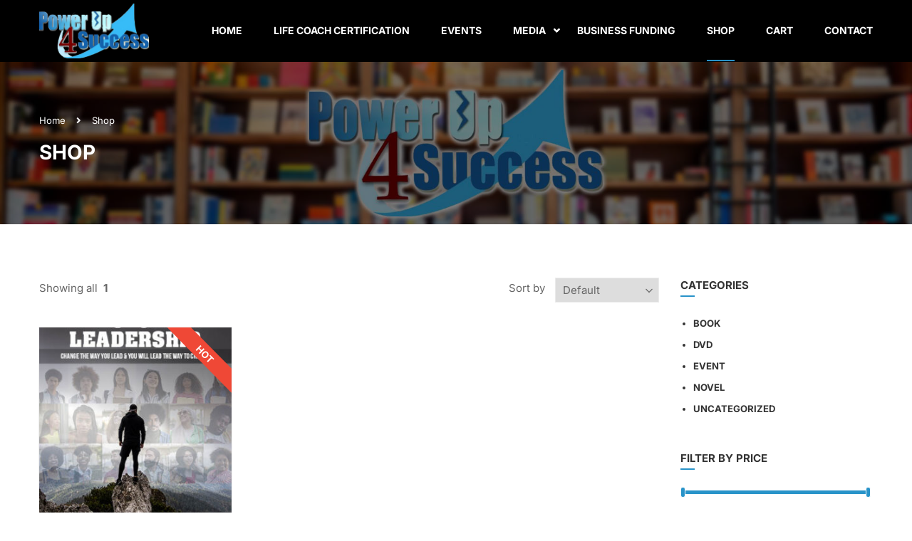

--- FILE ---
content_type: text/html; charset=UTF-8
request_url: https://www.powerup4success.net/shop/
body_size: 15604
content:
<!DOCTYPE html>

<html style="overflow: auto" itemscope
	  itemtype="http://schema.org/WebPage" lang="en">
<head>
	<meta charset="UTF-8">
	<meta name="viewport" content="width=device-width, initial-scale=1">
	<link rel="profile" href="http://gmpg.org/xfn/11">
	<link rel="pingback" href="https://www.powerup4success.net/xmlrpc.php">
	<script type="text/javascript" id="lpData">
/* <![CDATA[ */
var lpData = {"site_url":"https:\/\/www.powerup4success.net","user_id":"0","theme":"coaching-child","lp_rest_url":"https:\/\/www.powerup4success.net\/wp-json\/","nonce":"164e5361d5","is_course_archive":"","courses_url":"https:\/\/www.powerup4success.net\/courses\/","urlParams":[],"lp_version":"4.3.2.2","lp_rest_load_ajax":"https:\/\/www.powerup4success.net\/wp-json\/lp\/v1\/load_content_via_ajax\/","ajaxUrl":"https:\/\/www.powerup4success.net\/wp-admin\/admin-ajax.php","lpAjaxUrl":"https:\/\/www.powerup4success.net\/lp-ajax-handle","coverImageRatio":"5.16","toast":{"gravity":"bottom","position":"center","duration":3000,"close":1,"stopOnFocus":1,"classPrefix":"lp-toast"},"i18n":[]};
/* ]]> */
</script>
<script type="text/javascript" id="lpSettingCourses">
/* <![CDATA[ */
var lpSettingCourses = {"lpArchiveLoadAjax":"1","lpArchiveNoLoadAjaxFirst":"0","lpArchivePaginationType":"","noLoadCoursesJs":"1"};
/* ]]> */
</script>
		<style id="learn-press-custom-css">
			:root {
				--lp-container-max-width: 1290px;
				--lp-cotainer-padding: 1rem;
				--lp-primary-color: #ffb606;
				--lp-secondary-color: #442e66;
			}
		</style>
			<script type="text/javascript">
		/* <![CDATA[ */
		var ajaxurl = "https://www.powerup4success.net/wp-admin/admin-ajax.php";
		/* ]]> */
	</script>
	<title>Shop &#8211; PowerUp4Success</title>
<meta name='robots' content='max-image-preview:large' />
<link rel="alternate" type="application/rss+xml" title="PowerUp4Success &raquo; Feed" href="https://www.powerup4success.net/feed/" />
<link rel="alternate" type="application/rss+xml" title="PowerUp4Success &raquo; Products Feed" href="https://www.powerup4success.net/shop/feed/" />
<style id='wp-img-auto-sizes-contain-inline-css' type='text/css'>
img:is([sizes=auto i],[sizes^="auto," i]){contain-intrinsic-size:3000px 1500px}
/*# sourceURL=wp-img-auto-sizes-contain-inline-css */
</style>
<link rel='stylesheet' id='sgr-css' href='https://www.powerup4success.net/wp-content/plugins/simple-google-recaptcha/sgr.css?ver=1687543438' type='text/css' media='all' />
<link rel='stylesheet' id='wp-block-library-css' href='https://www.powerup4success.net/wp-includes/css/dist/block-library/style.min.css?ver=6.9' type='text/css' media='all' />
<style id='wp-block-library-theme-inline-css' type='text/css'>
.wp-block-audio :where(figcaption){color:#555;font-size:13px;text-align:center}.is-dark-theme .wp-block-audio :where(figcaption){color:#ffffffa6}.wp-block-audio{margin:0 0 1em}.wp-block-code{border:1px solid #ccc;border-radius:4px;font-family:Menlo,Consolas,monaco,monospace;padding:.8em 1em}.wp-block-embed :where(figcaption){color:#555;font-size:13px;text-align:center}.is-dark-theme .wp-block-embed :where(figcaption){color:#ffffffa6}.wp-block-embed{margin:0 0 1em}.blocks-gallery-caption{color:#555;font-size:13px;text-align:center}.is-dark-theme .blocks-gallery-caption{color:#ffffffa6}:root :where(.wp-block-image figcaption){color:#555;font-size:13px;text-align:center}.is-dark-theme :root :where(.wp-block-image figcaption){color:#ffffffa6}.wp-block-image{margin:0 0 1em}.wp-block-pullquote{border-bottom:4px solid;border-top:4px solid;color:currentColor;margin-bottom:1.75em}.wp-block-pullquote :where(cite),.wp-block-pullquote :where(footer),.wp-block-pullquote__citation{color:currentColor;font-size:.8125em;font-style:normal;text-transform:uppercase}.wp-block-quote{border-left:.25em solid;margin:0 0 1.75em;padding-left:1em}.wp-block-quote cite,.wp-block-quote footer{color:currentColor;font-size:.8125em;font-style:normal;position:relative}.wp-block-quote:where(.has-text-align-right){border-left:none;border-right:.25em solid;padding-left:0;padding-right:1em}.wp-block-quote:where(.has-text-align-center){border:none;padding-left:0}.wp-block-quote.is-large,.wp-block-quote.is-style-large,.wp-block-quote:where(.is-style-plain){border:none}.wp-block-search .wp-block-search__label{font-weight:700}.wp-block-search__button{border:1px solid #ccc;padding:.375em .625em}:where(.wp-block-group.has-background){padding:1.25em 2.375em}.wp-block-separator.has-css-opacity{opacity:.4}.wp-block-separator{border:none;border-bottom:2px solid;margin-left:auto;margin-right:auto}.wp-block-separator.has-alpha-channel-opacity{opacity:1}.wp-block-separator:not(.is-style-wide):not(.is-style-dots){width:100px}.wp-block-separator.has-background:not(.is-style-dots){border-bottom:none;height:1px}.wp-block-separator.has-background:not(.is-style-wide):not(.is-style-dots){height:2px}.wp-block-table{margin:0 0 1em}.wp-block-table td,.wp-block-table th{word-break:normal}.wp-block-table :where(figcaption){color:#555;font-size:13px;text-align:center}.is-dark-theme .wp-block-table :where(figcaption){color:#ffffffa6}.wp-block-video :where(figcaption){color:#555;font-size:13px;text-align:center}.is-dark-theme .wp-block-video :where(figcaption){color:#ffffffa6}.wp-block-video{margin:0 0 1em}:root :where(.wp-block-template-part.has-background){margin-bottom:0;margin-top:0;padding:1.25em 2.375em}
/*# sourceURL=/wp-includes/css/dist/block-library/theme.min.css */
</style>
<style id='classic-theme-styles-inline-css' type='text/css'>
/*! This file is auto-generated */
.wp-block-button__link{color:#fff;background-color:#32373c;border-radius:9999px;box-shadow:none;text-decoration:none;padding:calc(.667em + 2px) calc(1.333em + 2px);font-size:1.125em}.wp-block-file__button{background:#32373c;color:#fff;text-decoration:none}
/*# sourceURL=/wp-includes/css/classic-themes.min.css */
</style>
<style id='presto-player-popup-trigger-style-inline-css' type='text/css'>
:where(.wp-block-presto-player-popup-trigger) {
  /* reduce specificity */
  display: grid;
  gap: 1rem;
  cursor: pointer;
}

/* Play icon overlay for popup image trigger variation */
:where(.presto-popup-image-trigger) {
  position: relative;
  cursor: pointer;
}

:where(.presto-popup-image-trigger)::before {
  content: "";
  position: absolute;
  top: 50%;
  left: 50%;
  transform: translate(-50%, -50%);
  width: 48px;
  height: 48px;
  background-image: url("/wp-content/plugins/presto-player/src/admin/blocks/blocks/popup-trigger/../../../../../img/play-button.svg");
  background-size: contain;
  background-repeat: no-repeat;
  background-position: center;
  z-index: 10;
  pointer-events: none;
}

:where(.presto-popup-image-trigger img) {
  display: block;
  width: 100%;
  height: auto;
  filter: brightness(0.5);
}
/*# sourceURL=https://www.powerup4success.net/wp-content/plugins/presto-player/src/admin/blocks/blocks/popup-trigger/style.css */
</style>
<style id='presto-player-popup-media-style-inline-css' type='text/css'>
.wp-block-presto-player-popup.is-selected .wp-block-presto-player-popup-media {
  display: initial;
}

.wp-block-presto-player-popup.has-child-selected .wp-block-presto-player-popup-media {
  display: initial;
}

.presto-popup__overlay {
  position: fixed;
  top: 0;
  left: 0;
  z-index: 100000;
  overflow: hidden;
  width: 100%;
  height: 100vh;
  box-sizing: border-box;
  padding: 0 5%;
  visibility: hidden;
  opacity: 0;
  display: flex;
  align-items: center;
  justify-content: center;
  transition:
    opacity 0.2s ease,
    visibility 0.2s ease;

  --presto-popup-media-width: 1280px;
  --presto-popup-background-color: rgba(0, 0, 0, 0.917);
}

.presto-popup--active {
  visibility: visible;
  opacity: 1;
}

.presto-popup--active .presto-popup__content {
  transform: scale(1);
}

.presto-popup__content {
  position: relative;
  z-index: 9999999999;
  width: 100%;
  max-width: var(--presto-popup-media-width);
  transform: scale(0.9);
  transition: transform 0.2s ease;
}

.presto-popup__close-button {
  position: absolute;
  top: calc(env(safe-area-inset-top) + 16px);
  right: calc(env(safe-area-inset-right) + 16px);
  padding: 0;
  cursor: pointer;
  z-index: 5000000;
  min-width: 24px;
  min-height: 24px;
  width: 24px;
  height: 24px;
  display: flex;
  align-items: center;
  justify-content: center;
  border: none;
  background: none;
  box-shadow: none;
  transition: opacity 0.2s ease;
}

.presto-popup__close-button:hover,
.presto-popup__close-button:focus {
  opacity: 0.8;
  background: none;
  border: none;
}

.presto-popup__close-button:not(:hover):not(:active):not(.has-background) {
  background: none;
  border: none;
}

.presto-popup__close-button svg {
  width: 24px;
  height: 24px;
  fill: white;
}

.presto-popup__scrim {
  width: 100%;
  height: 100%;
  position: absolute;
  z-index: 2000000;
  background-color: var(--presto-popup-background-color, rgb(255, 255, 255));
}

.presto-popup__speak {
  position: absolute;
  width: 1px;
  height: 1px;
  padding: 0;
  margin: -1px;
  overflow: hidden;
  clip: rect(0, 0, 0, 0);
  white-space: nowrap;
  border: 0;
}
/*# sourceURL=https://www.powerup4success.net/wp-content/plugins/presto-player/src/admin/blocks/blocks/popup-media/style.css */
</style>
<style id='global-styles-inline-css' type='text/css'>
:root{--wp--preset--aspect-ratio--square: 1;--wp--preset--aspect-ratio--4-3: 4/3;--wp--preset--aspect-ratio--3-4: 3/4;--wp--preset--aspect-ratio--3-2: 3/2;--wp--preset--aspect-ratio--2-3: 2/3;--wp--preset--aspect-ratio--16-9: 16/9;--wp--preset--aspect-ratio--9-16: 9/16;--wp--preset--color--black: #000000;--wp--preset--color--cyan-bluish-gray: #abb8c3;--wp--preset--color--white: #ffffff;--wp--preset--color--pale-pink: #f78da7;--wp--preset--color--vivid-red: #cf2e2e;--wp--preset--color--luminous-vivid-orange: #ff6900;--wp--preset--color--luminous-vivid-amber: #fcb900;--wp--preset--color--light-green-cyan: #7bdcb5;--wp--preset--color--vivid-green-cyan: #00d084;--wp--preset--color--pale-cyan-blue: #8ed1fc;--wp--preset--color--vivid-cyan-blue: #0693e3;--wp--preset--color--vivid-purple: #9b51e0;--wp--preset--color--primary: #2893c9;--wp--preset--color--title: #333;--wp--preset--color--sub-title: #999;--wp--preset--color--border-input: #ddd;--wp--preset--gradient--vivid-cyan-blue-to-vivid-purple: linear-gradient(135deg,rgb(6,147,227) 0%,rgb(155,81,224) 100%);--wp--preset--gradient--light-green-cyan-to-vivid-green-cyan: linear-gradient(135deg,rgb(122,220,180) 0%,rgb(0,208,130) 100%);--wp--preset--gradient--luminous-vivid-amber-to-luminous-vivid-orange: linear-gradient(135deg,rgb(252,185,0) 0%,rgb(255,105,0) 100%);--wp--preset--gradient--luminous-vivid-orange-to-vivid-red: linear-gradient(135deg,rgb(255,105,0) 0%,rgb(207,46,46) 100%);--wp--preset--gradient--very-light-gray-to-cyan-bluish-gray: linear-gradient(135deg,rgb(238,238,238) 0%,rgb(169,184,195) 100%);--wp--preset--gradient--cool-to-warm-spectrum: linear-gradient(135deg,rgb(74,234,220) 0%,rgb(151,120,209) 20%,rgb(207,42,186) 40%,rgb(238,44,130) 60%,rgb(251,105,98) 80%,rgb(254,248,76) 100%);--wp--preset--gradient--blush-light-purple: linear-gradient(135deg,rgb(255,206,236) 0%,rgb(152,150,240) 100%);--wp--preset--gradient--blush-bordeaux: linear-gradient(135deg,rgb(254,205,165) 0%,rgb(254,45,45) 50%,rgb(107,0,62) 100%);--wp--preset--gradient--luminous-dusk: linear-gradient(135deg,rgb(255,203,112) 0%,rgb(199,81,192) 50%,rgb(65,88,208) 100%);--wp--preset--gradient--pale-ocean: linear-gradient(135deg,rgb(255,245,203) 0%,rgb(182,227,212) 50%,rgb(51,167,181) 100%);--wp--preset--gradient--electric-grass: linear-gradient(135deg,rgb(202,248,128) 0%,rgb(113,206,126) 100%);--wp--preset--gradient--midnight: linear-gradient(135deg,rgb(2,3,129) 0%,rgb(40,116,252) 100%);--wp--preset--font-size--small: 13px;--wp--preset--font-size--medium: 20px;--wp--preset--font-size--large: 28px;--wp--preset--font-size--x-large: 42px;--wp--preset--font-size--normal: 15px;--wp--preset--font-size--huge: 36px;--wp--preset--spacing--20: 0.44rem;--wp--preset--spacing--30: 0.67rem;--wp--preset--spacing--40: 1rem;--wp--preset--spacing--50: 1.5rem;--wp--preset--spacing--60: 2.25rem;--wp--preset--spacing--70: 3.38rem;--wp--preset--spacing--80: 5.06rem;--wp--preset--shadow--natural: 6px 6px 9px rgba(0, 0, 0, 0.2);--wp--preset--shadow--deep: 12px 12px 50px rgba(0, 0, 0, 0.4);--wp--preset--shadow--sharp: 6px 6px 0px rgba(0, 0, 0, 0.2);--wp--preset--shadow--outlined: 6px 6px 0px -3px rgb(255, 255, 255), 6px 6px rgb(0, 0, 0);--wp--preset--shadow--crisp: 6px 6px 0px rgb(0, 0, 0);}:root :where(.is-layout-flow) > :first-child{margin-block-start: 0;}:root :where(.is-layout-flow) > :last-child{margin-block-end: 0;}:root :where(.is-layout-flow) > *{margin-block-start: 24px;margin-block-end: 0;}:root :where(.is-layout-constrained) > :first-child{margin-block-start: 0;}:root :where(.is-layout-constrained) > :last-child{margin-block-end: 0;}:root :where(.is-layout-constrained) > *{margin-block-start: 24px;margin-block-end: 0;}:root :where(.is-layout-flex){gap: 24px;}:root :where(.is-layout-grid){gap: 24px;}body .is-layout-flex{display: flex;}.is-layout-flex{flex-wrap: wrap;align-items: center;}.is-layout-flex > :is(*, div){margin: 0;}body .is-layout-grid{display: grid;}.is-layout-grid > :is(*, div){margin: 0;}.has-black-color{color: var(--wp--preset--color--black) !important;}.has-cyan-bluish-gray-color{color: var(--wp--preset--color--cyan-bluish-gray) !important;}.has-white-color{color: var(--wp--preset--color--white) !important;}.has-pale-pink-color{color: var(--wp--preset--color--pale-pink) !important;}.has-vivid-red-color{color: var(--wp--preset--color--vivid-red) !important;}.has-luminous-vivid-orange-color{color: var(--wp--preset--color--luminous-vivid-orange) !important;}.has-luminous-vivid-amber-color{color: var(--wp--preset--color--luminous-vivid-amber) !important;}.has-light-green-cyan-color{color: var(--wp--preset--color--light-green-cyan) !important;}.has-vivid-green-cyan-color{color: var(--wp--preset--color--vivid-green-cyan) !important;}.has-pale-cyan-blue-color{color: var(--wp--preset--color--pale-cyan-blue) !important;}.has-vivid-cyan-blue-color{color: var(--wp--preset--color--vivid-cyan-blue) !important;}.has-vivid-purple-color{color: var(--wp--preset--color--vivid-purple) !important;}.has-primary-color{color: var(--wp--preset--color--primary) !important;}.has-title-color{color: var(--wp--preset--color--title) !important;}.has-sub-title-color{color: var(--wp--preset--color--sub-title) !important;}.has-border-input-color{color: var(--wp--preset--color--border-input) !important;}.has-black-background-color{background-color: var(--wp--preset--color--black) !important;}.has-cyan-bluish-gray-background-color{background-color: var(--wp--preset--color--cyan-bluish-gray) !important;}.has-white-background-color{background-color: var(--wp--preset--color--white) !important;}.has-pale-pink-background-color{background-color: var(--wp--preset--color--pale-pink) !important;}.has-vivid-red-background-color{background-color: var(--wp--preset--color--vivid-red) !important;}.has-luminous-vivid-orange-background-color{background-color: var(--wp--preset--color--luminous-vivid-orange) !important;}.has-luminous-vivid-amber-background-color{background-color: var(--wp--preset--color--luminous-vivid-amber) !important;}.has-light-green-cyan-background-color{background-color: var(--wp--preset--color--light-green-cyan) !important;}.has-vivid-green-cyan-background-color{background-color: var(--wp--preset--color--vivid-green-cyan) !important;}.has-pale-cyan-blue-background-color{background-color: var(--wp--preset--color--pale-cyan-blue) !important;}.has-vivid-cyan-blue-background-color{background-color: var(--wp--preset--color--vivid-cyan-blue) !important;}.has-vivid-purple-background-color{background-color: var(--wp--preset--color--vivid-purple) !important;}.has-primary-background-color{background-color: var(--wp--preset--color--primary) !important;}.has-title-background-color{background-color: var(--wp--preset--color--title) !important;}.has-sub-title-background-color{background-color: var(--wp--preset--color--sub-title) !important;}.has-border-input-background-color{background-color: var(--wp--preset--color--border-input) !important;}.has-black-border-color{border-color: var(--wp--preset--color--black) !important;}.has-cyan-bluish-gray-border-color{border-color: var(--wp--preset--color--cyan-bluish-gray) !important;}.has-white-border-color{border-color: var(--wp--preset--color--white) !important;}.has-pale-pink-border-color{border-color: var(--wp--preset--color--pale-pink) !important;}.has-vivid-red-border-color{border-color: var(--wp--preset--color--vivid-red) !important;}.has-luminous-vivid-orange-border-color{border-color: var(--wp--preset--color--luminous-vivid-orange) !important;}.has-luminous-vivid-amber-border-color{border-color: var(--wp--preset--color--luminous-vivid-amber) !important;}.has-light-green-cyan-border-color{border-color: var(--wp--preset--color--light-green-cyan) !important;}.has-vivid-green-cyan-border-color{border-color: var(--wp--preset--color--vivid-green-cyan) !important;}.has-pale-cyan-blue-border-color{border-color: var(--wp--preset--color--pale-cyan-blue) !important;}.has-vivid-cyan-blue-border-color{border-color: var(--wp--preset--color--vivid-cyan-blue) !important;}.has-vivid-purple-border-color{border-color: var(--wp--preset--color--vivid-purple) !important;}.has-primary-border-color{border-color: var(--wp--preset--color--primary) !important;}.has-title-border-color{border-color: var(--wp--preset--color--title) !important;}.has-sub-title-border-color{border-color: var(--wp--preset--color--sub-title) !important;}.has-border-input-border-color{border-color: var(--wp--preset--color--border-input) !important;}.has-vivid-cyan-blue-to-vivid-purple-gradient-background{background: var(--wp--preset--gradient--vivid-cyan-blue-to-vivid-purple) !important;}.has-light-green-cyan-to-vivid-green-cyan-gradient-background{background: var(--wp--preset--gradient--light-green-cyan-to-vivid-green-cyan) !important;}.has-luminous-vivid-amber-to-luminous-vivid-orange-gradient-background{background: var(--wp--preset--gradient--luminous-vivid-amber-to-luminous-vivid-orange) !important;}.has-luminous-vivid-orange-to-vivid-red-gradient-background{background: var(--wp--preset--gradient--luminous-vivid-orange-to-vivid-red) !important;}.has-very-light-gray-to-cyan-bluish-gray-gradient-background{background: var(--wp--preset--gradient--very-light-gray-to-cyan-bluish-gray) !important;}.has-cool-to-warm-spectrum-gradient-background{background: var(--wp--preset--gradient--cool-to-warm-spectrum) !important;}.has-blush-light-purple-gradient-background{background: var(--wp--preset--gradient--blush-light-purple) !important;}.has-blush-bordeaux-gradient-background{background: var(--wp--preset--gradient--blush-bordeaux) !important;}.has-luminous-dusk-gradient-background{background: var(--wp--preset--gradient--luminous-dusk) !important;}.has-pale-ocean-gradient-background{background: var(--wp--preset--gradient--pale-ocean) !important;}.has-electric-grass-gradient-background{background: var(--wp--preset--gradient--electric-grass) !important;}.has-midnight-gradient-background{background: var(--wp--preset--gradient--midnight) !important;}.has-small-font-size{font-size: var(--wp--preset--font-size--small) !important;}.has-medium-font-size{font-size: var(--wp--preset--font-size--medium) !important;}.has-large-font-size{font-size: var(--wp--preset--font-size--large) !important;}.has-x-large-font-size{font-size: var(--wp--preset--font-size--x-large) !important;}.has-normal-font-size{font-size: var(--wp--preset--font-size--normal) !important;}.has-huge-font-size{font-size: var(--wp--preset--font-size--huge) !important;}
:root :where(.wp-block-pullquote){font-size: 1.5em;line-height: 1.6;}
/*# sourceURL=global-styles-inline-css */
</style>
<link rel='stylesheet' id='awcdp-frontend-css' href='https://www.powerup4success.net/wp-content/plugins/deposits-partial-payments-for-woocommerce/assets/css/frontend.css?ver=1.2.5' type='text/css' media='all' />
<link rel='stylesheet' id='srs-player-css-css' href='https://www.powerup4success.net/wp-content/plugins/srs-player/public/css/srs-player-public.css?ver=1.0.18' type='text/css' media='all' />
<link rel='stylesheet' id='woocommerce-layout-css' href='https://www.powerup4success.net/wp-content/plugins/woocommerce/assets/css/woocommerce-layout.css?ver=10.4.2' type='text/css' media='all' />
<link rel='stylesheet' id='woocommerce-general-css' href='https://www.powerup4success.net/wp-content/plugins/woocommerce/assets/css/woocommerce.css?ver=10.4.2' type='text/css' media='all' />
<style id='woocommerce-inline-inline-css' type='text/css'>
.woocommerce form .form-row .required { visibility: visible; }
/*# sourceURL=woocommerce-inline-inline-css */
</style>
<link rel='stylesheet' id='wpems-countdown-css-css' href='https://www.powerup4success.net/wp-content/plugins/wp-events-manager/inc/libraries//countdown/css/jquery.countdown.css?ver=2.1.8' type='text/css' media='all' />
<link rel='stylesheet' id='wpems-owl-carousel-css-css' href='https://www.powerup4success.net/wp-content/plugins/wp-events-manager/inc/libraries//owl-carousel/css/owl.carousel.css?ver=2.1.8' type='text/css' media='all' />
<link rel='stylesheet' id='wpems-magnific-popup-css-css' href='https://www.powerup4success.net/wp-content/plugins/wp-events-manager/inc/libraries//magnific-popup/css/magnific-popup.css?ver=2.1.8' type='text/css' media='all' />
<link rel='stylesheet' id='wpems-fronted-css-css' href='https://www.powerup4success.net/wp-content/plugins/wp-events-manager/assets//css/frontend/events.css?ver=2.1.8' type='text/css' media='all' />
<link rel='stylesheet' id='slb_core-css' href='https://www.powerup4success.net/wp-content/plugins/simple-lightbox/client/css/app.css?ver=2.9.4' type='text/css' media='all' />
<link rel='stylesheet' id='thim-parent-style-css' href='https://www.powerup4success.net/wp-content/themes/coaching/style.css?ver=6.9' type='text/css' media='all' />
<link rel='stylesheet' id='thim-font-icon7-css' href='https://www.powerup4success.net/wp-content/themes/coaching/assets/css/font-pe-icon-7.css?ver=6.9' type='text/css' media='all' />
<link rel='stylesheet' id='thim-font-ion-icons-css' href='https://www.powerup4success.net/wp-content/themes/coaching/assets/css/ionicons.min.css?ver=3.7.2' type='text/css' media='all' />
<link rel='stylesheet' id='thim-slick-css' href='https://www.powerup4success.net/wp-content/themes/coaching/assets/css/slick.css?ver=6.9' type='text/css' media='all' />
<link rel='stylesheet' id='thim-flaticon-style-css' href='https://www.powerup4success.net/wp-content/themes/coaching/assets/css/flaticon.css?ver=6.9' type='text/css' media='all' />
<link rel='stylesheet' id='thim-style-css' href='https://www.powerup4success.net/wp-content/themes/coaching/style.css?ver=3.7.2' type='text/css' media='all' />
<style id='thim-style-inline-css' type='text/css'>
:root{--thim-container-width:1230px;--thim-body-primary-color:#2893c9;--thim_body_primary_color_rgb:40,147,201;--thim-button-text-color:#fff;--thim-button-hover-color:#005b8b;--thim_button_hover_color_rgb:0,91,139;--thim-width-logo:154px;--thim-bg-color-toolbar:rgba(219,4,61,0);--thim-text-color-toolbar:#ffffff;--thim-link-color-toolbar:#fff;--thim-border-color-toolbar:rgba(255,255,255,0.16);--thim-toolbar-font-size:12px;--thim-bg-main-menu-color:#000000;--thim-main-menu-font-family:Open Sans;--thim-main-menu-variant:700;--thim-main-menu-font-size:14px;--thim-main-menu-text-transform:uppercase;--thim-main-menu-text-color:#ffffff;--thim_main_menu_text_color_rgb:255,255,255;--thim-main-menu-text-hover-color:#ffffff;--thim-sticky-bg-main-menu-color:rgba(0,0,0,0.8);--thim-sticky-main-menu-text-color:#ffffff;--thim_sticky_main_menu_text_color_rgb:255,255,255;--thim-sticky-main-menu-text-hover-color:#ffffff;--thim-sub-menu-bg-color:#fff;--thim-sub-menu-border-color:rgba(43,43,43,0);--thim-sub-menu-text-color:#999;--thim-sub-menu-text-color-hover:#333;--thim-bg-mobile-menu-color:#ffffff;--thim-mobile-menu-text-color:#4f4f4f;--thim_mobile_menu_text_color_rgb:79,79,79;--thim-mobile-menu-text-hover-color:#2e8ece;--thim-footer-font-title-font-weight:600;--thim-footer-font-size:14px;--thim-font-body-font-family:Inter;--thim-font-body-variant:regular;--thim-font-body-font-size:15px;--thim-font-body-line-height:1.7em;--thim-font-body-color:#666;--thim-font-title-font-family:Inter;--thim-font-title-color:#333333;--thim-font-title-variant:700;--thim-font-h1-font-size:36px;--thim-font-h1-line-height:1.6em;--thim-font-h1-text-transform:none;--thim-font-h2-font-size:28px;--thim-font-h2-line-height:1.6em;--thim-font-h2-text-transform:none;--thim-font-h3-font-size:24px;--thim-font-h3-line-height:1.6em;--thim-font-h3-text-transform:none;--thim-font-h4-font-size:18px;--thim-font-h4-line-height:1.6em;--thim-font-h4-text-transform:none;--thim-font-h5-font-size:16px;--thim-font-h5-line-height:1.6em;--thim-font-h5-text-transform:none;--thim-font-h6-font-size:16px;--thim-font-h6-line-height:1.4em;--thim-font-h6-text-transform:none;--thim-font-button-font-size:14px;--thim-font-button-line-height:1.6em;--thim-font-button-text-transform:uppercase;--thim-font-button-variant:600;--thim-preload-style-background:#ffffff;--thim-preload-style-color:#2e91d3;--thim-footer-bg-color:#111111;--thim-footer-color-title:#fff;--thim-footer-color-text:#bbbbbb;--thim-footer-color-link:#bbbbbb;--thim-footer-color-hover:#2893c9;--thim-copyright-bg-color:#111111;--thim-copyright-text-color:#999999;--thim-copyright-link-color:#fff;--thim-copyright-border-color:#222;--thim-bg-pattern:url("https://coaching.thimpress.com/coachingwp-2/wp-content/themes/coaching/images/patterns/pattern1.png");--thim-bg-repeat:no-repeat;--thim-bg-position:center center;--thim-bg-attachment:inherit;--thim-bg-size:inherit;--thim-footer-bg-repeat:no-repeat;--thim-footer-bg-position:left top;--thim-footer-bg-size:inherit;--thim-footer-bg-attachment:inherit;--thim-body-bg-color:#fff;}@media (min-width: 768px) and (max-width: 800px){
        .thim-widget-tab .nav-tabs li a span, article .entry-header .entry-meta li.author {
            display: inline-flex;
						  
        }
			.thim-widget-tab .nav-tabs li a span, article .entry-header .entry-meta li{
					     margin-right: 4px;
    padding-right: 4px;
			}
    }
  @media (max-width: 360px){
        .thim-list-posts.life_homepage .item-post article .entry-header .entry-meta .author {
           display: inline-flex !important;
        }
    }
.mo-openid-app-icons>a>img {
    width: 35px!important;
    height: 35px!important;
    margin: 8px 0;
    display: inline!important;
    position: absolute;
    top: 0;
    left: 0;
}
/* @media (max-width: 990px){
.thim-widget-testimonials .thim-testimonial-carousel .owl-stage-outer {
    margin-bottom: 100px;
}} */
/*# sourceURL=thim-style-inline-css */
</style>
<link rel='stylesheet' id='font-awesome-5-all-css' href='https://www.powerup4success.net/wp-content/themes/coaching/assets/css/all.min.css?ver=3.7.2' type='text/css' media='all' />
<link rel='stylesheet' id='font-awesome-4-shim-css' href='https://www.powerup4success.net/wp-content/themes/coaching/assets/css/v4-shims.min.css?ver=3.7.2' type='text/css' media='all' />
<link rel='stylesheet' id='learnpress-widgets-css' href='https://www.powerup4success.net/wp-content/plugins/learnpress/assets/css/widgets.min.css?ver=4.3.2.2' type='text/css' media='all' />
<script type="text/template" id="tmpl-variation-template">
	<div class="woocommerce-variation-description">{{{ data.variation.variation_description }}}</div>
	<div class="woocommerce-variation-price">{{{ data.variation.price_html }}}</div>
	<div class="woocommerce-variation-availability">{{{ data.variation.availability_html }}}</div>
</script>
<script type="text/template" id="tmpl-unavailable-variation-template">
	<p role="alert">Sorry, this product is unavailable. Please choose a different combination.</p>
</script>
<script type="text/javascript" id="sgr-js-extra">
/* <![CDATA[ */
var sgr = {"sgr_site_key":"6LdJdsMmAAAAAEgFcE3BL8NRJoW-bgJrV2mD1FEi"};
//# sourceURL=sgr-js-extra
/* ]]> */
</script>
<script type="text/javascript" src="https://www.powerup4success.net/wp-content/plugins/simple-google-recaptcha/sgr.js?ver=1687543438" id="sgr-js"></script>
<script type="text/javascript" src="https://www.powerup4success.net/wp-includes/js/jquery/jquery.min.js?ver=3.7.1" id="jquery-core-js"></script>
<script type="text/javascript" src="https://www.powerup4success.net/wp-includes/js/jquery/jquery-migrate.min.js?ver=3.4.1" id="jquery-migrate-js"></script>
<script type="text/javascript" src="https://www.powerup4success.net/wp-content/plugins/srs-player/public/js/srs.sdk.js?ver=1.0.18" id="srs-player-sdk-js"></script>
<script type="text/javascript" src="https://www.powerup4success.net/wp-content/plugins/srs-player/public/js/mpegts-1.7.3.min.js?ver=1.0.18" id="srs-player-flv-js"></script>
<script type="text/javascript" src="https://www.powerup4success.net/wp-content/plugins/srs-player/public/js/hls-1.4.14.min.js?ver=1.0.18" id="srs-player-hls-js"></script>
<script type="text/javascript" src="https://www.powerup4success.net/wp-content/plugins/srs-player/public/js/adapter-7.4.0.min.js?ver=1.0.18" id="srs-player-adapter-js"></script>
<script type="text/javascript" src="https://www.powerup4success.net/wp-content/plugins/srs-player/public/js/srs.player.js?ver=1.0.18" id="srs-player-main-js"></script>
<script type="text/javascript" src="https://www.powerup4success.net/wp-content/plugins/woocommerce/assets/js/jquery-blockui/jquery.blockUI.min.js?ver=2.7.0-wc.10.4.2" id="wc-jquery-blockui-js" defer="defer" data-wp-strategy="defer"></script>
<script type="text/javascript" id="wc-add-to-cart-js-extra">
/* <![CDATA[ */
var wc_add_to_cart_params = {"ajax_url":"/wp-admin/admin-ajax.php","wc_ajax_url":"/?wc-ajax=%%endpoint%%","i18n_view_cart":"View cart","cart_url":"https://www.powerup4success.net/cart/","is_cart":"","cart_redirect_after_add":"yes"};
//# sourceURL=wc-add-to-cart-js-extra
/* ]]> */
</script>
<script type="text/javascript" src="https://www.powerup4success.net/wp-content/plugins/woocommerce/assets/js/frontend/add-to-cart.min.js?ver=10.4.2" id="wc-add-to-cart-js" defer="defer" data-wp-strategy="defer"></script>
<script type="text/javascript" src="https://www.powerup4success.net/wp-content/plugins/woocommerce/assets/js/js-cookie/js.cookie.min.js?ver=2.1.4-wc.10.4.2" id="wc-js-cookie-js" defer="defer" data-wp-strategy="defer"></script>
<script type="text/javascript" id="woocommerce-js-extra">
/* <![CDATA[ */
var woocommerce_params = {"ajax_url":"/wp-admin/admin-ajax.php","wc_ajax_url":"/?wc-ajax=%%endpoint%%","i18n_password_show":"Show password","i18n_password_hide":"Hide password"};
//# sourceURL=woocommerce-js-extra
/* ]]> */
</script>
<script type="text/javascript" src="https://www.powerup4success.net/wp-content/plugins/woocommerce/assets/js/frontend/woocommerce.min.js?ver=10.4.2" id="woocommerce-js" defer="defer" data-wp-strategy="defer"></script>
<script type="text/javascript" src="https://www.powerup4success.net/wp-includes/js/underscore.min.js?ver=1.13.7" id="underscore-js"></script>
<script type="text/javascript" id="wp-util-js-extra">
/* <![CDATA[ */
var _wpUtilSettings = {"ajax":{"url":"/wp-admin/admin-ajax.php"}};
//# sourceURL=wp-util-js-extra
/* ]]> */
</script>
<script type="text/javascript" src="https://www.powerup4success.net/wp-includes/js/wp-util.min.js?ver=6.9" id="wp-util-js"></script>
<script type="text/javascript" src="https://www.powerup4success.net/wp-content/plugins/learnpress/assets/js/dist/loadAJAX.min.js?ver=4.3.2.2" id="lp-load-ajax-js" async="async" data-wp-strategy="async"></script>
<script type="text/javascript" id="wc-add-to-cart-variation-js-extra">
/* <![CDATA[ */
var wc_add_to_cart_variation_params = {"wc_ajax_url":"/?wc-ajax=%%endpoint%%","i18n_no_matching_variations_text":"Sorry, no products matched your selection. Please choose a different combination.","i18n_make_a_selection_text":"Please select some product options before adding this product to your cart.","i18n_unavailable_text":"Sorry, this product is unavailable. Please choose a different combination.","i18n_reset_alert_text":"Your selection has been reset. Please select some product options before adding this product to your cart."};
//# sourceURL=wc-add-to-cart-variation-js-extra
/* ]]> */
</script>
<script type="text/javascript" src="https://www.powerup4success.net/wp-content/plugins/woocommerce/assets/js/frontend/add-to-cart-variation.min.js?ver=10.4.2" id="wc-add-to-cart-variation-js" defer="defer" data-wp-strategy="defer"></script>
<link rel="https://api.w.org/" href="https://www.powerup4success.net/wp-json/" /><link rel="EditURI" type="application/rsd+xml" title="RSD" href="https://www.powerup4success.net/xmlrpc.php?rsd" />
<meta name="generator" content="WordPress 6.9" />
<meta name="generator" content="WooCommerce 10.4.2" />
<script>
  !function(v,i,b,e,c,o){if(!v[c]){var s=v[c]=function(){s.process?s.process.apply(s,arguments):s.queue.push(arguments)};s.queue=[],s.b=1*new Date;var t=i.createElement(b);t.async=!0,t.src=e;var n=i.getElementsByTagName(b)[0];n.parentNode.insertBefore(t,n)}}(window,document,"script","https://s.vibe.co/vbpx.js","vbpx");
  vbpx('init','Ta56bI');
  vbpx('event', 'page_view');
</script>	<noscript><style>.woocommerce-product-gallery{ opacity: 1 !important; }</style></noscript>
	            <script type="text/javascript">
                function tc_insert_internal_css(css) {
                    var tc_style = document.createElement("style");
                    tc_style.type = "text/css";
                    tc_style.setAttribute('data-type', 'tc-internal-css');
                    var tc_style_content = document.createTextNode(css);
                    tc_style.appendChild(tc_style_content);
                    document.head.appendChild(tc_style);
                }
            </script>
			<meta name="generator" content="Elementor 3.33.6; features: additional_custom_breakpoints; settings: css_print_method-external, google_font-enabled, font_display-swap">
			<style>
				.e-con.e-parent:nth-of-type(n+4):not(.e-lazyloaded):not(.e-no-lazyload),
				.e-con.e-parent:nth-of-type(n+4):not(.e-lazyloaded):not(.e-no-lazyload) * {
					background-image: none !important;
				}
				@media screen and (max-height: 1024px) {
					.e-con.e-parent:nth-of-type(n+3):not(.e-lazyloaded):not(.e-no-lazyload),
					.e-con.e-parent:nth-of-type(n+3):not(.e-lazyloaded):not(.e-no-lazyload) * {
						background-image: none !important;
					}
				}
				@media screen and (max-height: 640px) {
					.e-con.e-parent:nth-of-type(n+2):not(.e-lazyloaded):not(.e-no-lazyload),
					.e-con.e-parent:nth-of-type(n+2):not(.e-lazyloaded):not(.e-no-lazyload) * {
						background-image: none !important;
					}
				}
			</style>
			<meta name="ppcp.axo" content="ppcp.axo.disabled" /><meta name="generator" content="Powered by Slider Revolution 6.6.13 - responsive, Mobile-Friendly Slider Plugin for WordPress with comfortable drag and drop interface." />
<link rel="icon" href="https://www.powerup4success.net/wp-content/uploads/2023/02/cropped-formlogo-32x32.jpg" sizes="32x32" />
<link rel="icon" href="https://www.powerup4success.net/wp-content/uploads/2023/02/cropped-formlogo-192x192.jpg" sizes="192x192" />
<link rel="apple-touch-icon" href="https://www.powerup4success.net/wp-content/uploads/2023/02/cropped-formlogo-180x180.jpg" />
<meta name="msapplication-TileImage" content="https://www.powerup4success.net/wp-content/uploads/2023/02/cropped-formlogo-270x270.jpg" />
<script>function setREVStartSize(e){
			//window.requestAnimationFrame(function() {
				window.RSIW = window.RSIW===undefined ? window.innerWidth : window.RSIW;
				window.RSIH = window.RSIH===undefined ? window.innerHeight : window.RSIH;
				try {
					var pw = document.getElementById(e.c).parentNode.offsetWidth,
						newh;
					pw = pw===0 || isNaN(pw) || (e.l=="fullwidth" || e.layout=="fullwidth") ? window.RSIW : pw;
					e.tabw = e.tabw===undefined ? 0 : parseInt(e.tabw);
					e.thumbw = e.thumbw===undefined ? 0 : parseInt(e.thumbw);
					e.tabh = e.tabh===undefined ? 0 : parseInt(e.tabh);
					e.thumbh = e.thumbh===undefined ? 0 : parseInt(e.thumbh);
					e.tabhide = e.tabhide===undefined ? 0 : parseInt(e.tabhide);
					e.thumbhide = e.thumbhide===undefined ? 0 : parseInt(e.thumbhide);
					e.mh = e.mh===undefined || e.mh=="" || e.mh==="auto" ? 0 : parseInt(e.mh,0);
					if(e.layout==="fullscreen" || e.l==="fullscreen")
						newh = Math.max(e.mh,window.RSIH);
					else{
						e.gw = Array.isArray(e.gw) ? e.gw : [e.gw];
						for (var i in e.rl) if (e.gw[i]===undefined || e.gw[i]===0) e.gw[i] = e.gw[i-1];
						e.gh = e.el===undefined || e.el==="" || (Array.isArray(e.el) && e.el.length==0)? e.gh : e.el;
						e.gh = Array.isArray(e.gh) ? e.gh : [e.gh];
						for (var i in e.rl) if (e.gh[i]===undefined || e.gh[i]===0) e.gh[i] = e.gh[i-1];
											
						var nl = new Array(e.rl.length),
							ix = 0,
							sl;
						e.tabw = e.tabhide>=pw ? 0 : e.tabw;
						e.thumbw = e.thumbhide>=pw ? 0 : e.thumbw;
						e.tabh = e.tabhide>=pw ? 0 : e.tabh;
						e.thumbh = e.thumbhide>=pw ? 0 : e.thumbh;
						for (var i in e.rl) nl[i] = e.rl[i]<window.RSIW ? 0 : e.rl[i];
						sl = nl[0];
						for (var i in nl) if (sl>nl[i] && nl[i]>0) { sl = nl[i]; ix=i;}
						var m = pw>(e.gw[ix]+e.tabw+e.thumbw) ? 1 : (pw-(e.tabw+e.thumbw)) / (e.gw[ix]);
						newh =  (e.gh[ix] * m) + (e.tabh + e.thumbh);
					}
					var el = document.getElementById(e.c);
					if (el!==null && el) el.style.height = newh+"px";
					el = document.getElementById(e.c+"_wrapper");
					if (el!==null && el) {
						el.style.height = newh+"px";
						el.style.display = "block";
					}
				} catch(e){
					console.log("Failure at Presize of Slider:" + e)
				}
			//});
		  };</script>
<style id="thim-customizer-inline-styles">/* cyrillic-ext */
@font-face {
  font-family: 'Inter';
  font-style: normal;
  font-weight: 400;
  font-display: swap;
  src: url(https://www.powerup4success.net/wp-content/uploads/thim-fonts/inter/UcC73FwrK3iLTeHuS_nVMrMxCp50SjIa2JL7SUc.woff2) format('woff2');
  unicode-range: U+0460-052F, U+1C80-1C8A, U+20B4, U+2DE0-2DFF, U+A640-A69F, U+FE2E-FE2F;
}
/* cyrillic */
@font-face {
  font-family: 'Inter';
  font-style: normal;
  font-weight: 400;
  font-display: swap;
  src: url(https://www.powerup4success.net/wp-content/uploads/thim-fonts/inter/UcC73FwrK3iLTeHuS_nVMrMxCp50SjIa0ZL7SUc.woff2) format('woff2');
  unicode-range: U+0301, U+0400-045F, U+0490-0491, U+04B0-04B1, U+2116;
}
/* greek-ext */
@font-face {
  font-family: 'Inter';
  font-style: normal;
  font-weight: 400;
  font-display: swap;
  src: url(https://www.powerup4success.net/wp-content/uploads/thim-fonts/inter/UcC73FwrK3iLTeHuS_nVMrMxCp50SjIa2ZL7SUc.woff2) format('woff2');
  unicode-range: U+1F00-1FFF;
}
/* greek */
@font-face {
  font-family: 'Inter';
  font-style: normal;
  font-weight: 400;
  font-display: swap;
  src: url(https://www.powerup4success.net/wp-content/uploads/thim-fonts/inter/UcC73FwrK3iLTeHuS_nVMrMxCp50SjIa1pL7SUc.woff2) format('woff2');
  unicode-range: U+0370-0377, U+037A-037F, U+0384-038A, U+038C, U+038E-03A1, U+03A3-03FF;
}
/* vietnamese */
@font-face {
  font-family: 'Inter';
  font-style: normal;
  font-weight: 400;
  font-display: swap;
  src: url(https://www.powerup4success.net/wp-content/uploads/thim-fonts/inter/UcC73FwrK3iLTeHuS_nVMrMxCp50SjIa2pL7SUc.woff2) format('woff2');
  unicode-range: U+0102-0103, U+0110-0111, U+0128-0129, U+0168-0169, U+01A0-01A1, U+01AF-01B0, U+0300-0301, U+0303-0304, U+0308-0309, U+0323, U+0329, U+1EA0-1EF9, U+20AB;
}
/* latin-ext */
@font-face {
  font-family: 'Inter';
  font-style: normal;
  font-weight: 400;
  font-display: swap;
  src: url(https://www.powerup4success.net/wp-content/uploads/thim-fonts/inter/UcC73FwrK3iLTeHuS_nVMrMxCp50SjIa25L7SUc.woff2) format('woff2');
  unicode-range: U+0100-02BA, U+02BD-02C5, U+02C7-02CC, U+02CE-02D7, U+02DD-02FF, U+0304, U+0308, U+0329, U+1D00-1DBF, U+1E00-1E9F, U+1EF2-1EFF, U+2020, U+20A0-20AB, U+20AD-20C0, U+2113, U+2C60-2C7F, U+A720-A7FF;
}
/* latin */
@font-face {
  font-family: 'Inter';
  font-style: normal;
  font-weight: 400;
  font-display: swap;
  src: url(https://www.powerup4success.net/wp-content/uploads/thim-fonts/inter/UcC73FwrK3iLTeHuS_nVMrMxCp50SjIa1ZL7.woff2) format('woff2');
  unicode-range: U+0000-00FF, U+0131, U+0152-0153, U+02BB-02BC, U+02C6, U+02DA, U+02DC, U+0304, U+0308, U+0329, U+2000-206F, U+20AC, U+2122, U+2191, U+2193, U+2212, U+2215, U+FEFF, U+FFFD;
}
/* cyrillic-ext */
@font-face {
  font-family: 'Inter';
  font-style: normal;
  font-weight: 700;
  font-display: swap;
  src: url(https://www.powerup4success.net/wp-content/uploads/thim-fonts/inter/UcC73FwrK3iLTeHuS_nVMrMxCp50SjIa2JL7SUc.woff2) format('woff2');
  unicode-range: U+0460-052F, U+1C80-1C8A, U+20B4, U+2DE0-2DFF, U+A640-A69F, U+FE2E-FE2F;
}
/* cyrillic */
@font-face {
  font-family: 'Inter';
  font-style: normal;
  font-weight: 700;
  font-display: swap;
  src: url(https://www.powerup4success.net/wp-content/uploads/thim-fonts/inter/UcC73FwrK3iLTeHuS_nVMrMxCp50SjIa0ZL7SUc.woff2) format('woff2');
  unicode-range: U+0301, U+0400-045F, U+0490-0491, U+04B0-04B1, U+2116;
}
/* greek-ext */
@font-face {
  font-family: 'Inter';
  font-style: normal;
  font-weight: 700;
  font-display: swap;
  src: url(https://www.powerup4success.net/wp-content/uploads/thim-fonts/inter/UcC73FwrK3iLTeHuS_nVMrMxCp50SjIa2ZL7SUc.woff2) format('woff2');
  unicode-range: U+1F00-1FFF;
}
/* greek */
@font-face {
  font-family: 'Inter';
  font-style: normal;
  font-weight: 700;
  font-display: swap;
  src: url(https://www.powerup4success.net/wp-content/uploads/thim-fonts/inter/UcC73FwrK3iLTeHuS_nVMrMxCp50SjIa1pL7SUc.woff2) format('woff2');
  unicode-range: U+0370-0377, U+037A-037F, U+0384-038A, U+038C, U+038E-03A1, U+03A3-03FF;
}
/* vietnamese */
@font-face {
  font-family: 'Inter';
  font-style: normal;
  font-weight: 700;
  font-display: swap;
  src: url(https://www.powerup4success.net/wp-content/uploads/thim-fonts/inter/UcC73FwrK3iLTeHuS_nVMrMxCp50SjIa2pL7SUc.woff2) format('woff2');
  unicode-range: U+0102-0103, U+0110-0111, U+0128-0129, U+0168-0169, U+01A0-01A1, U+01AF-01B0, U+0300-0301, U+0303-0304, U+0308-0309, U+0323, U+0329, U+1EA0-1EF9, U+20AB;
}
/* latin-ext */
@font-face {
  font-family: 'Inter';
  font-style: normal;
  font-weight: 700;
  font-display: swap;
  src: url(https://www.powerup4success.net/wp-content/uploads/thim-fonts/inter/UcC73FwrK3iLTeHuS_nVMrMxCp50SjIa25L7SUc.woff2) format('woff2');
  unicode-range: U+0100-02BA, U+02BD-02C5, U+02C7-02CC, U+02CE-02D7, U+02DD-02FF, U+0304, U+0308, U+0329, U+1D00-1DBF, U+1E00-1E9F, U+1EF2-1EFF, U+2020, U+20A0-20AB, U+20AD-20C0, U+2113, U+2C60-2C7F, U+A720-A7FF;
}
/* latin */
@font-face {
  font-family: 'Inter';
  font-style: normal;
  font-weight: 700;
  font-display: swap;
  src: url(https://www.powerup4success.net/wp-content/uploads/thim-fonts/inter/UcC73FwrK3iLTeHuS_nVMrMxCp50SjIa1ZL7.woff2) format('woff2');
  unicode-range: U+0000-00FF, U+0131, U+0152-0153, U+02BB-02BC, U+02C6, U+02DA, U+02DC, U+0304, U+0308, U+0329, U+2000-206F, U+20AC, U+2122, U+2191, U+2193, U+2212, U+2215, U+FEFF, U+FFFD;
}</style>    <script type="text/javascript">
    if (typeof ajaxurl === 'undefined') {
        /* <![CDATA[ */
        var ajaxurl = "https://www.powerup4success.net/wp-admin/admin-ajax.php";
        /* ]]> */
    }
    </script>
    </head>
<body class="archive post-type-archive post-type-archive-product wp-custom-logo wp-embed-responsive wp-theme-coaching wp-child-theme-coaching-child theme-coaching woocommerce-shop woocommerce woocommerce-page woocommerce-no-js thim-body-preload bg-boxed-image learnpress-v4 elementor-default elementor-kit-24">


    <div id="preload">
        <div class="cssload-loader-style-2">
												<div class="cssload-loader-inner"></div>
											</div>    </div>
    
<!-- menu for mobile-->
<div id="wrapper-container" class="wrapper-container">
	<div class="content-pusher">

		<header id="masthead" class="site-header affix-top bg-custom-sticky header_default header_v1 ">
			<!-- <div class="main-menu"> -->
<div class="container">
	<div class="row">
		<div class="navigation col-sm-12">
			<div class="tm-table">
				<div class="width-logo table-cell sm-logo">
					<a href="https://www.powerup4success.net/" title="PowerUp4Success - " rel="home" class="no-sticky-logo"><img src="https://www.powerup4success.net/wp-content/uploads/2023/02/2powerlogo.png" alt="PowerUp4Success"  /></a><a href="https://www.powerup4success.net/" title="PowerUp4Success - " rel="home" class="sticky-logo"><img src="https://www.powerup4success.net/wp-content/uploads/2023/02/2powerlogo.png" alt="PowerUp4Success"  /></a>				</div>
				<nav class="width-navigation table-cell table-right">
					
<ul class="nav navbar-nav menu-main-menu">
	<li id="menu-item-7098" class="menu-item menu-item-type-post_type menu-item-object-page menu-item-home menu-item-7098 nav-item"><a href="https://www.powerup4success.net/" class="thim-ekits-menu__nav-link">Home</a></li>
<li id="menu-item-7423" class="menu-item menu-item-type-post_type menu-item-object-page menu-item-7423 nav-item"><a href="https://www.powerup4success.net/become-a-certified-life-coach/" class="thim-ekits-menu__nav-link">Life Coach Certification</a></li>
<li id="menu-item-7856" class="menu-item menu-item-type-custom menu-item-object-custom menu-item-7856 nav-item"><a href="https://www.powerup4success.net/events/gods-way-to-financial-freedom/" class="thim-ekits-menu__nav-link">Events</a></li>
<li id="menu-item-7415" class="menu-item menu-item-type-custom menu-item-object-custom menu-item-has-children menu-item-7415 nav-item thim-ekits-menu__has-dropdown"><a href="#" class="thim-ekits-menu__nav-link">Media</a><span class="thim-ekits-menu__icon"></span>
<ul class="thim-ekits-menu__dropdown sub-menu">
	<li id="menu-item-7414" class="menu-item menu-item-type-post_type menu-item-object-page menu-item-7414 nav-item"><a href="https://www.powerup4success.net/podcast/" class=" thim-ekits-menu__nav-link thim-ekits-menu__dropdown-item">PowerUp Podcast</a>	<li id="menu-item-7429" class="menu-item menu-item-type-post_type menu-item-object-page menu-item-7429 nav-item"><a href="https://www.powerup4success.net/powerup-tv/" class=" thim-ekits-menu__nav-link thim-ekits-menu__dropdown-item">PowerUp TV</a></ul>
</li>
<li id="menu-item-8164" class="menu-item menu-item-type-post_type menu-item-object-page menu-item-8164 nav-item"><a href="https://www.powerup4success.net/powerup-funding/" class="thim-ekits-menu__nav-link">Business Funding</a></li>
<li id="menu-item-7957" class="menu-item menu-item-type-post_type menu-item-object-page current-menu-item current_page_item menu-item-7957 nav-item active"><a href="https://www.powerup4success.net/shop/" aria-current="page" class="thim-ekits-menu__nav-link active">Shop</a></li>
<li id="menu-item-7959" class="menu-item menu-item-type-post_type menu-item-object-page menu-item-7959 nav-item"><a href="https://www.powerup4success.net/cart/" class="thim-ekits-menu__nav-link">Cart</a></li>
<li id="menu-item-7101" class="menu-item menu-item-type-post_type menu-item-object-page menu-item-7101 nav-item"><a href="https://www.powerup4success.net/contact/" class="thim-ekits-menu__nav-link">Contact</a></li>
</ul>				</nav>
				<div class="menu-mobile-effect navbar-toggle" data-effect="mobile-effect">
					<span class="icon-bar"></span>
					<span class="icon-bar"></span>
					<span class="icon-bar"></span>
				</div>
			</div>
			<!--end .row-->
		</div>
	</div>
</div>		</header>
		<!-- Mobile Menu-->
		<nav class="mobile-menu-container mobile-effect">
			<div class="icon-wrapper">
	<div class="icon-menu-back" data-close="">Back<span></span></div>
	<div class="menu-mobile-effect navbar-toggle close-menu" data-effect="mobile-effect">
		<i class="fa fa-times" aria-hidden="true"></i>
	</div>
</div>

<ul class="nav navbar-nav">
	<li class="menu-item menu-item-type-post_type menu-item-object-page menu-item-home menu-item-7098 nav-item"><a href="https://www.powerup4success.net/" class="thim-ekits-menu__nav-link">Home</a></li>
<li class="menu-item menu-item-type-post_type menu-item-object-page menu-item-7423 nav-item"><a href="https://www.powerup4success.net/become-a-certified-life-coach/" class="thim-ekits-menu__nav-link">Life Coach Certification</a></li>
<li class="menu-item menu-item-type-custom menu-item-object-custom menu-item-7856 nav-item"><a href="https://www.powerup4success.net/events/gods-way-to-financial-freedom/" class="thim-ekits-menu__nav-link">Events</a></li>
<li class="menu-item menu-item-type-custom menu-item-object-custom menu-item-has-children menu-item-7415 nav-item thim-ekits-menu__has-dropdown"><a href="#" class="thim-ekits-menu__nav-link">Media</a><span class="thim-ekits-menu__icon"></span>
<ul class="thim-ekits-menu__dropdown sub-menu">
	<li class="menu-item menu-item-type-post_type menu-item-object-page menu-item-7414 nav-item"><a href="https://www.powerup4success.net/podcast/" class=" thim-ekits-menu__nav-link thim-ekits-menu__dropdown-item">PowerUp Podcast</a>	<li class="menu-item menu-item-type-post_type menu-item-object-page menu-item-7429 nav-item"><a href="https://www.powerup4success.net/powerup-tv/" class=" thim-ekits-menu__nav-link thim-ekits-menu__dropdown-item">PowerUp TV</a></ul>
</li>
<li class="menu-item menu-item-type-post_type menu-item-object-page menu-item-8164 nav-item"><a href="https://www.powerup4success.net/powerup-funding/" class="thim-ekits-menu__nav-link">Business Funding</a></li>
<li class="menu-item menu-item-type-post_type menu-item-object-page current-menu-item current_page_item menu-item-7957 nav-item active"><a href="https://www.powerup4success.net/shop/" aria-current="page" class="thim-ekits-menu__nav-link active">Shop</a></li>
<li class="menu-item menu-item-type-post_type menu-item-object-page menu-item-7959 nav-item"><a href="https://www.powerup4success.net/cart/" class="thim-ekits-menu__nav-link">Cart</a></li>
<li class="menu-item menu-item-type-post_type menu-item-object-page menu-item-7101 nav-item"><a href="https://www.powerup4success.net/contact/" class="thim-ekits-menu__nav-link">Contact</a></li>
</ul>
		</nav>
		<div id="main-content">
<section class="content-area">		<div class="top_site_main" style="color: #ffffff;background-image:url(https://www.powerup4success.net/wp-content/uploads/2023/02/title-banner-shop.jpg);">
			<span class="overlay-top-header" style="background:rgba(0,0,0,0.5);"></span>
							<div class="page-title-wrapper">
					    <div class="breadcrumbs-wrapper">
        <div class="container">
            <ul class="breadcrumbs" id="breadcrumbs"><li><a href="https://www.powerup4success.net/">Home</a></li><li>Shop</li></ul>        </div>
    </div>
    					<div class="banner-wrapper container">
						<h1>Shop</h1>					</div>
				</div>
					</div>
	<div class="container site-content sidebar-right"><div class="row"><main id="main-item" class="site-main col-sm-9 alignleft">


	<div class="result-count_ordering"><div class="woocommerce-notices-wrapper"></div><p class="woocommerce-result-count">
	Showing all<span>1</span></p>
<form class="woocommerce-ordering" method="get">
	<span>Sort by</span>
	<select name="orderby" class="orderby">
										<option value="menu_order"  selected='selected'>Default </option>
											<option value="popularity" >Popularity</option>
											<option value="date" >Latest</option>
											<option value="price" >Price: low to high</option>
											<option value="price-desc" >Price: high to low</option>
						</select>
	</form></div>
	<ul class="product-grid row">
	
		<li class="col-md-4 col-sm-6 col-xs-6 post-7953 product type-product status-publish has-post-thumbnail product_cat-book  instock sale downloadable shipping-taxable purchasable product-type-simple">
	<div class="content__product">
		<div class="inner_content">
		
<div class="list-sale-flash"><svg version="1.1" class="svg_image" id="Layer_1" xmlns="http://www.w3.org/2000/svg" xmlns:xlink="http://www.w3.org/1999/xlink" x="0px" y="0px"
		 width="109.173px" height="110px" viewBox="0 0 109.173 110" enable-background="new 0 0 109.173 110" xml:space="preserve">
		<path fill-rule="evenodd" clip-rule="evenodd" fill="#96281B" d="M12.456,5.682c0,0-1.136-1.053-2.446-2.248
		C9.682,3.133,9.342,2.823,9.006,2.52C7.584,1.229,6.268,0,6.268,0L0,5.682H12.456z"/>
		<path fill-rule="evenodd" clip-rule="evenodd" fill="#96281B" d="M103.236,110c0,0,1.1-1.103,2.35-2.372
		c0.313-0.318,0.638-0.648,0.954-0.973c1.348-1.38,2.633-2.658,2.633-2.658l-5.937-6.079V110z"/>
		<path fill-rule="evenodd" clip-rule="evenodd" fill="#EF4836" d="M6.173,0c0,0,2.739,2.242,7.061,6.615
		c13.345,13.507,43.386,43.972,66.391,67.307c16.833,17.073,29.549,30.063,29.549,30.063V69.737L40.142,0H6.173z"/>
		</svg><div class = "special-product"><span class="hot">Hot</span></div></div>				<div class="product_thumb">
			<img fetchpriority="high" width="300" height="300" src="https://www.powerup4success.net/wp-content/uploads/2025/04/leadership-thumb-300x300.jpg" class="attachment-woocommerce_thumbnail size-woocommerce_thumbnail" alt="Transforming Leadership: Change the Way You Lead &amp; You Will Lead the Way to Change/Bonus Workbook Included" decoding="async" srcset="https://www.powerup4success.net/wp-content/uploads/2025/04/leadership-thumb-300x300.jpg 300w, https://www.powerup4success.net/wp-content/uploads/2025/04/leadership-thumb-150x150.jpg 150w, https://www.powerup4success.net/wp-content/uploads/2025/04/leadership-thumb-100x100.jpg 100w, https://www.powerup4success.net/wp-content/uploads/2025/04/leadership-thumb-32x32.jpg 32w" sizes="(max-width: 300px) 100vw, 300px" />			<div class="quick-view" data-prod="7953"><a class="quick-view_text" href="javascript:;">Quick View</a></div>			<a href="https://www.powerup4success.net/product/transforming-leadership-change-the-way-you-lead-you-will-lead-the-way-to-change/" class="link-images-product"></a>
		</div>

		<div class="product_sumary">
			<div class="product__title">
				<a href="https://www.powerup4success.net/product/transforming-leadership-change-the-way-you-lead-you-will-lead-the-way-to-change/" class="title">Transforming Leadership: Change the Way You Lead &#038; You Will Lead the Way to Change/Bonus Workbook Included</a>
				<div class="author_product">By Dr. Marci Bryant</div>				<div title="Rated 0 out of 5" class="star-rating"><span style="width:0%"><strong class="rating">0.00</strong> out of 5</span></div>
	<span class="price"><del aria-hidden="true"><span class="woocommerce-Price-amount amount"><bdi><span class="woocommerce-Price-currencySymbol">&#36;</span>9.97</bdi></span></del> <span class="screen-reader-text">Original price was: &#036;9.97.</span><ins aria-hidden="true"><span class="woocommerce-Price-amount amount"><bdi><span class="woocommerce-Price-currencySymbol">&#36;</span>7.99</bdi></span></ins><span class="screen-reader-text">Current price is: &#036;7.99.</span></span>
			</div>
			<div class="woo_add_to_cart">
				<a href="/shop/?add-to-cart=7953" aria-describedby="woocommerce_loop_add_to_cart_link_describedby_7953" data-quantity="1" class="button product_type_simple add_to_cart_button ajax_add_to_cart" data-product_id="7953" data-product_sku="" aria-label="Add to cart: &ldquo;Transforming Leadership: Change the Way You Lead &amp; You Will Lead the Way to Change/Bonus Workbook Included&rdquo;" rel="nofollow" data-success_message="&ldquo;Transforming Leadership: Change the Way You Lead &amp; You Will Lead the Way to Change/Bonus Workbook Included&rdquo; has been added to your cart">Add to cart</a>	<span id="woocommerce_loop_add_to_cart_link_describedby_7953" class="screen-reader-text">
			</span>
			</div>
		</div>
		</div>
	</div>
</li>

	
	</ul>

	


</main>
<div id="sidebar" class="widget-area col-sm-3 sticky-sidebar" role="complementary">
	<aside id="woocommerce_product_categories-2" class="widget woocommerce widget_product_categories"><h4 class="widget-title">Categories</h4><ul class="product-categories"><li class="cat-item cat-item-27"><a href="https://www.powerup4success.net/product-category/book/">Book</a></li>
<li class="cat-item cat-item-34"><a href="https://www.powerup4success.net/product-category/dvd/">DVD</a></li>
<li class="cat-item cat-item-69"><a href="https://www.powerup4success.net/product-category/event/">Event</a></li>
<li class="cat-item cat-item-43"><a href="https://www.powerup4success.net/product-category/novel/">Novel</a></li>
<li class="cat-item cat-item-15"><a href="https://www.powerup4success.net/product-category/uncategorized/">Uncategorized</a></li>
</ul></aside><aside id="woocommerce_price_filter-2" class="widget woocommerce widget_price_filter"><h4 class="widget-title">Filter by price</h4>
<form method="get" action="https://www.powerup4success.net/shop/">
	<div class="price_slider_wrapper">
		<div class="price_slider" style="display:none;"></div>
		<div class="price_slider_amount" data-step="10">
			<label class="screen-reader-text" for="min_price">Min price</label>
			<input type="text" id="min_price" name="min_price" value="0" data-min="0" placeholder="Min price" />
			<label class="screen-reader-text" for="max_price">Max price</label>
			<input type="text" id="max_price" name="max_price" value="10" data-max="10" placeholder="Max price" />
						<button type="submit" class="button">Filter</button>
			<div class="price_label" style="display:none;">
				Price: <span class="from"></span> &mdash; <span class="to"></span>
			</div>
						<div class="clear"></div>
		</div>
	</div>
</form>

</aside><aside id="woocommerce_products-2" class="widget woocommerce widget_products"><h4 class="widget-title">Best sellers</h4><ul class="product_list_widget"><li class="product-grid post-7953 product type-product status-publish has-post-thumbnail product_cat-book  instock sale downloadable shipping-taxable purchasable product-type-simple">
	<div class="content__product">
		
<div class="list-sale-flash"><svg version="1.1" class="svg_image" id="Layer_1" xmlns="http://www.w3.org/2000/svg" xmlns:xlink="http://www.w3.org/1999/xlink" x="0px" y="0px"
		 width="109.173px" height="110px" viewBox="0 0 109.173 110" enable-background="new 0 0 109.173 110" xml:space="preserve">
		<path fill-rule="evenodd" clip-rule="evenodd" fill="#96281B" d="M12.456,5.682c0,0-1.136-1.053-2.446-2.248
		C9.682,3.133,9.342,2.823,9.006,2.52C7.584,1.229,6.268,0,6.268,0L0,5.682H12.456z"/>
		<path fill-rule="evenodd" clip-rule="evenodd" fill="#96281B" d="M103.236,110c0,0,1.1-1.103,2.35-2.372
		c0.313-0.318,0.638-0.648,0.954-0.973c1.348-1.38,2.633-2.658,2.633-2.658l-5.937-6.079V110z"/>
		<path fill-rule="evenodd" clip-rule="evenodd" fill="#EF4836" d="M6.173,0c0,0,2.739,2.242,7.061,6.615
		c13.345,13.507,43.386,43.972,66.391,67.307c16.833,17.073,29.549,30.063,29.549,30.063V69.737L40.142,0H6.173z"/>
		</svg><div class = "special-product"><span class="hot">Hot</span></div></div>		<div class="product_thumb">
			<img fetchpriority="high" width="300" height="300" src="https://www.powerup4success.net/wp-content/uploads/2025/04/leadership-thumb-300x300.jpg" class="attachment-woocommerce_thumbnail size-woocommerce_thumbnail" alt="Transforming Leadership: Change the Way You Lead &amp; You Will Lead the Way to Change/Bonus Workbook Included" decoding="async" srcset="https://www.powerup4success.net/wp-content/uploads/2025/04/leadership-thumb-300x300.jpg 300w, https://www.powerup4success.net/wp-content/uploads/2025/04/leadership-thumb-150x150.jpg 150w, https://www.powerup4success.net/wp-content/uploads/2025/04/leadership-thumb-100x100.jpg 100w, https://www.powerup4success.net/wp-content/uploads/2025/04/leadership-thumb-32x32.jpg 32w" sizes="(max-width: 300px) 100vw, 300px" />
		</div>


		<div class="product__title">
			<a href="https://www.powerup4success.net/product/transforming-leadership-change-the-way-you-lead-you-will-lead-the-way-to-change/" class="title">Transforming Leadership: Change the Way You Lead &#038; You Will Lead the Way to Change/Bonus Workbook Included</a>
			<div title="Rated 0 out of 5" class="star-rating"><span style="width:0%"><strong class="rating">0.00</strong> out of 5</span></div>
	<span class="price"><del aria-hidden="true"><span class="woocommerce-Price-amount amount"><bdi><span class="woocommerce-Price-currencySymbol">&#36;</span>9.97</bdi></span></del> <span class="screen-reader-text">Original price was: &#036;9.97.</span><ins aria-hidden="true"><span class="woocommerce-Price-amount amount"><bdi><span class="woocommerce-Price-currencySymbol">&#36;</span>7.99</bdi></span></ins><span class="screen-reader-text">Current price is: &#036;7.99.</span></span>

		</div>
	</div>
</li></ul></aside><aside id="woocommerce_product_tag_cloud-2" class="widget woocommerce widget_product_tag_cloud"><h4 class="widget-title">Product Tags</h4><div class="tagcloud"></div></aside></div><!-- #secondary-2 -->
</div></div></section><footer id="colophon" class="site-footer ">
			<div class="footer">
			<div class="container">
				<div class="row">
					<aside id="text-619910006" class="col-sm-3 widget widget_text footer_widget"><h4 class="widget-title">GET IN TOUCH</h4>			<div class="textwidget"><div class="thim-footer-info">
<p><i class="fa fa-envelope"></i><a href="mailto:info@powerup4success.net">info@powerup4success.net</a></p>
<p><i class="fa fa-map-marker"></i><a href="#">98 Harvey Road, Claymont, DE 19703</a><br />
Phone: <a href="tel:302893-4384">(302) 893-4384</a><br />
C/O BVT Ministries</p>
</div>
</div>
		</aside><aside id="social-4" class="col-sm-3 widget widget_social footer_widget"><div class="thim-widget-social template-base"><div class="thim-social">
	<h4 class="widget-title">Social Links</h4>	<ul class="social_link">
		<li><a class="facebook hasTooltip" href="https://www.facebook.com/powerup4success" target="_self"><i class="fa fa-facebook"></i><span>Facebook</span></a></li><li><a class="twitter hasTooltip" href="https://twitter.com/mbryant68" target="_self" ><i class="fa fa-x-twitter"></i><span>Twitter</span></a></li><li><a class="linkedin hasTooltip" href="https://www.linkedin.com/in/dr-marci-bryant-07634724/" target="_self" ><i class="fa fa-linkedin"></i><span>Linkedin</span></a></li>	</ul>
</div></div></aside>				</div>
			</div>
		</div>
	
	<!--==============================powered=====================================-->
			<div class="copyright-area">
			<div class="container">
				<div class="copyright-content">
					<div class="row">
						<div class="col-sm-7">							<p class="text-copyright">
								Copyright 2025 PowerUp4Success site by <a class="link_primary" target="_blank" href="https://www.nazcanetwork.com">Nazca</a>							</p>
						</div>
													<div class="col-sm-5 text-right">
								<aside id="nav_menu-2" class="widget widget_nav_menu"></aside>							</div>
											</div>
				</div>
			</div>
		</div>
	

</footer><!-- #colophon -->
</div><!--end main-content-->


</div><!-- end wrapper-container and content-pusher-->

	<a href="#" id="back-to-top">
		<i class="fa fa-chevron-up"></i>
	</a>
	

</div>


		<script>
			window.RS_MODULES = window.RS_MODULES || {};
			window.RS_MODULES.modules = window.RS_MODULES.modules || {};
			window.RS_MODULES.waiting = window.RS_MODULES.waiting || [];
			window.RS_MODULES.defered = true;
			window.RS_MODULES.moduleWaiting = window.RS_MODULES.moduleWaiting || {};
			window.RS_MODULES.type = 'compiled';
		</script>
		<script type="speculationrules">
{"prefetch":[{"source":"document","where":{"and":[{"href_matches":"/*"},{"not":{"href_matches":["/wp-*.php","/wp-admin/*","/wp-content/uploads/*","/wp-content/*","/wp-content/plugins/*","/wp-content/themes/coaching-child/*","/wp-content/themes/coaching/*","/*\\?(.+)"]}},{"not":{"selector_matches":"a[rel~=\"nofollow\"]"}},{"not":{"selector_matches":".no-prefetch, .no-prefetch a"}}]},"eagerness":"conservative"}]}
</script>
<div class="gallery-slider-content"></div>    <script data-cfasync="true" type="text/javascript">
    (function($) {
        'use strict';
        $(document).
        on('click',
            'body:not(".logged-in") .enroll-course .button-enroll-course, body:not(".logged-in") .purchase-course:not(".guest_checkout") .button, body:not(".logged-in") .purchase-course:not(".guest_checkout,.learn-press-pmpro-buy-membership") .button',
            function(e) {
                e.preventDefault();
                $(this).
                parent().
                find('[name="redirect_to"]').
                val('https://www.powerup4success.net/account/?redirect_to=https://www.powerup4success.net/product/transforming-leadership-change-the-way-you-lead-you-will-lead-the-way-to-change/?enroll-course=7953');
                var redirect = $(this).parent().find('[name="redirect_to"]').val();
                window.location = redirect;
            });
    })(jQuery);
    </script>
    			<script>
				const lazyloadRunObserver = () => {
					const lazyloadBackgrounds = document.querySelectorAll( `.e-con.e-parent:not(.e-lazyloaded)` );
					const lazyloadBackgroundObserver = new IntersectionObserver( ( entries ) => {
						entries.forEach( ( entry ) => {
							if ( entry.isIntersecting ) {
								let lazyloadBackground = entry.target;
								if( lazyloadBackground ) {
									lazyloadBackground.classList.add( 'e-lazyloaded' );
								}
								lazyloadBackgroundObserver.unobserve( entry.target );
							}
						});
					}, { rootMargin: '200px 0px 200px 0px' } );
					lazyloadBackgrounds.forEach( ( lazyloadBackground ) => {
						lazyloadBackgroundObserver.observe( lazyloadBackground );
					} );
				};
				const events = [
					'DOMContentLoaded',
					'elementor/lazyload/observe',
				];
				events.forEach( ( event ) => {
					document.addEventListener( event, lazyloadRunObserver );
				} );
			</script>
				<script type='text/javascript'>
		(function () {
			var c = document.body.className;
			c = c.replace(/woocommerce-no-js/, 'woocommerce-js');
			document.body.className = c;
		})();
	</script>
	<script type="application/ld+json">{"@context":"https:\/\/schema.org\/","@type":"BreadcrumbList","itemListElement":[{"@type":"ListItem","position":1,"item":{"name":"Home","@id":"https:\/\/www.powerup4success.net\/"}},{"@type":"ListItem","position":2,"item":{"name":"Shop","@id":"https:\/\/www.powerup4success.net\/shop\/"}}]}</script><link rel='stylesheet' id='wc-stripe-blocks-checkout-style-css' href='https://www.powerup4success.net/wp-content/plugins/woocommerce-gateway-stripe/build/upe-blocks.css?ver=1e1661bb3db973deba05' type='text/css' media='all' />
<link rel='stylesheet' id='wc-blocks-style-css' href='https://www.powerup4success.net/wp-content/plugins/woocommerce/assets/client/blocks/wc-blocks.css?ver=wc-10.4.2' type='text/css' media='all' />
<link rel='stylesheet' id='rs-plugin-settings-css' href='https://www.powerup4success.net/wp-content/plugins/revslider/public/assets/css/rs6.css?ver=6.6.13' type='text/css' media='all' />
<style id='rs-plugin-settings-inline-css' type='text/css'>
#rs-demo-id {}
/*# sourceURL=rs-plugin-settings-inline-css */
</style>
<script type="text/javascript" src="https://www.powerup4success.net/wp-includes/js/dist/hooks.min.js?ver=dd5603f07f9220ed27f1" id="wp-hooks-js"></script>
<script type="text/javascript" src="https://www.powerup4success.net/wp-includes/js/dist/i18n.min.js?ver=c26c3dc7bed366793375" id="wp-i18n-js"></script>
<script type="text/javascript" id="wp-i18n-js-after">
/* <![CDATA[ */
wp.i18n.setLocaleData( { 'text direction\u0004ltr': [ 'ltr' ] } );
//# sourceURL=wp-i18n-js-after
/* ]]> */
</script>
<script type="text/javascript" id="presto-components-js-extra">
/* <![CDATA[ */
var prestoComponents = {"url":"https://www.powerup4success.net/wp-content/plugins/presto-player/dist/components/web-components/web-components.esm.js?ver=1766150392"};
var prestoPlayer = {"plugin_url":"https://www.powerup4success.net/wp-content/plugins/presto-player/","logged_in":"","root":"https://www.powerup4success.net/wp-json/","nonce":"164e5361d5","ajaxurl":"https://www.powerup4success.net/wp-admin/admin-ajax.php","isAdmin":"","isSetup":{"bunny":false},"proVersion":"","isPremium":"","wpVersionString":"wp/v2/","prestoVersionString":"presto-player/v1/","debug":"","debug_navigator":"","i18n":{"skip":"Skip","rewatch":"Rewatch","emailPlaceholder":"Email address","emailDefaultHeadline":"Enter your email to play this episode.","chapters":"Chapters","show_chapters":"Show Chapters","hide_chapters":"Hide Chapters","restart":"Restart","rewind":"Rewind {seektime}s","play":"Play","pause":"Pause","fastForward":"Forward {seektime}s","seek":"Seek","seekLabel":"{currentTime} of {duration}","played":"Played","buffered":"Buffered","currentTime":"Current time","duration":"Duration","volume":"Volume","mute":"Mute","unmute":"Unmute","enableCaptions":"Enable captions","disableCaptions":"Disable captions","download":"Download","enterFullscreen":"Enter fullscreen","exitFullscreen":"Exit fullscreen","frameTitle":"Player for {title}","captions":"Captions","settings":"Settings","pip":"PIP","menuBack":"Go back to previous menu","speed":"Speed","normal":"Normal","quality":"Quality","loop":"Loop","start":"Start","end":"End","all":"All","reset":"Reset","disabled":"Disabled","enabled":"Enabled","advertisement":"Ad","qualityBadge":{"2160":"4K","1440":"HD","1080":"HD","720":"HD","576":"SD","480":"SD"},"auto":"AUTO","upNext":"Up Next","startOver":"Start Over"}};
var prestoComponents = {"url":"https://www.powerup4success.net/wp-content/plugins/presto-player/dist/components/web-components/web-components.esm.js?ver=1766150392"};
var prestoPlayer = {"plugin_url":"https://www.powerup4success.net/wp-content/plugins/presto-player/","logged_in":"","root":"https://www.powerup4success.net/wp-json/","nonce":"164e5361d5","ajaxurl":"https://www.powerup4success.net/wp-admin/admin-ajax.php","isAdmin":"","isSetup":{"bunny":false},"proVersion":"","isPremium":"","wpVersionString":"wp/v2/","prestoVersionString":"presto-player/v1/","debug":"","debug_navigator":"","i18n":{"skip":"Skip","rewatch":"Rewatch","emailPlaceholder":"Email address","emailDefaultHeadline":"Enter your email to play this episode.","chapters":"Chapters","show_chapters":"Show Chapters","hide_chapters":"Hide Chapters","restart":"Restart","rewind":"Rewind {seektime}s","play":"Play","pause":"Pause","fastForward":"Forward {seektime}s","seek":"Seek","seekLabel":"{currentTime} of {duration}","played":"Played","buffered":"Buffered","currentTime":"Current time","duration":"Duration","volume":"Volume","mute":"Mute","unmute":"Unmute","enableCaptions":"Enable captions","disableCaptions":"Disable captions","download":"Download","enterFullscreen":"Enter fullscreen","exitFullscreen":"Exit fullscreen","frameTitle":"Player for {title}","captions":"Captions","settings":"Settings","pip":"PIP","menuBack":"Go back to previous menu","speed":"Speed","normal":"Normal","quality":"Quality","loop":"Loop","start":"Start","end":"End","all":"All","reset":"Reset","disabled":"Disabled","enabled":"Enabled","advertisement":"Ad","qualityBadge":{"2160":"4K","1440":"HD","1080":"HD","720":"HD","576":"SD","480":"SD"},"auto":"AUTO","upNext":"Up Next","startOver":"Start Over"}};
//# sourceURL=presto-components-js-extra
/* ]]> */
</script>
<script src="https://www.powerup4success.net/wp-content/plugins/presto-player/src/player/player-static.js?ver=1766150393" type="module" defer></script><script type="text/javascript" src="https://www.powerup4success.net/wp-content/plugins/contact-form-7/includes/swv/js/index.js?ver=6.1.4" id="swv-js"></script>
<script type="text/javascript" id="contact-form-7-js-before">
/* <![CDATA[ */
var wpcf7 = {
    "api": {
        "root": "https:\/\/www.powerup4success.net\/wp-json\/",
        "namespace": "contact-form-7\/v1"
    }
};
//# sourceURL=contact-form-7-js-before
/* ]]> */
</script>
<script type="text/javascript" src="https://www.powerup4success.net/wp-content/plugins/contact-form-7/includes/js/index.js?ver=6.1.4" id="contact-form-7-js"></script>
<script type="text/javascript" src="https://www.powerup4success.net/wp-content/plugins/revslider/public/assets/js/rbtools.min.js?ver=6.6.13" defer async id="tp-tools-js"></script>
<script type="text/javascript" src="https://www.powerup4success.net/wp-content/plugins/revslider/public/assets/js/rs6.min.js?ver=6.6.13" defer async id="revmin-js"></script>
<script type="text/javascript" src="https://www.powerup4success.net/wp-includes/js/jquery/ui/core.min.js?ver=1.13.3" id="jquery-ui-core-js"></script>
<script type="text/javascript" src="https://www.powerup4success.net/wp-includes/js/backbone.min.js?ver=1.6.0" id="backbone-js"></script>
<script type="text/javascript" src="https://www.powerup4success.net/wp-content/plugins/wp-events-manager/inc/libraries//countdown/js/jquery.plugin.min.js?ver=6.9" id="wpems-countdown-plugin-js-js"></script>
<script type="text/javascript" id="wpems-countdown-js-js-extra">
/* <![CDATA[ */
var WPEMS = {"gmt_offset":"-5","current_time":"Jan 19, 2026 15:14:00 +0000","l18n":{"labels":["Years","Months","Weeks","Days","Hours","Minutes","Seconds"],"labels1":["Year","Month","Week","Day","Hour","Minute","Second"]},"ajaxurl":"https://www.powerup4success.net/wp-admin/admin-ajax.php","something_wrong":"Something went wrong","register_button":"8eed093b9e","add_to_cart":" has been added to your cart.","woo_cart_url":"\u003Ca href=\"https://www.powerup4success.net/cart/\" class=\"button wc-forward\"\u003EView Cart\u003C/a\u003E"};
//# sourceURL=wpems-countdown-js-js-extra
/* ]]> */
</script>
<script type="text/javascript" src="https://www.powerup4success.net/wp-content/plugins/wp-events-manager/inc/libraries//countdown/js/jquery.countdown.min.js?ver=6.9" id="wpems-countdown-js-js"></script>
<script type="text/javascript" src="https://www.powerup4success.net/wp-content/plugins/wp-events-manager/inc/libraries//magnific-popup/js/jquery.magnific-popup.min.js?ver=2.1.8" id="wpems-magnific-popup-js-js"></script>
<script type="text/javascript" src="https://www.powerup4success.net/wp-content/plugins/wp-events-manager/assets//js/frontend/events.min.js?ver=6.9" id="wpems-frontend-js-js"></script>
<script type="text/javascript" src="https://www.powerup4success.net/wp-content/plugins/woocommerce/assets/js/sourcebuster/sourcebuster.min.js?ver=10.4.2" id="sourcebuster-js-js"></script>
<script type="text/javascript" id="wc-order-attribution-js-extra">
/* <![CDATA[ */
var wc_order_attribution = {"params":{"lifetime":1.0e-5,"session":30,"base64":false,"ajaxurl":"https://www.powerup4success.net/wp-admin/admin-ajax.php","prefix":"wc_order_attribution_","allowTracking":true},"fields":{"source_type":"current.typ","referrer":"current_add.rf","utm_campaign":"current.cmp","utm_source":"current.src","utm_medium":"current.mdm","utm_content":"current.cnt","utm_id":"current.id","utm_term":"current.trm","utm_source_platform":"current.plt","utm_creative_format":"current.fmt","utm_marketing_tactic":"current.tct","session_entry":"current_add.ep","session_start_time":"current_add.fd","session_pages":"session.pgs","session_count":"udata.vst","user_agent":"udata.uag"}};
//# sourceURL=wc-order-attribution-js-extra
/* ]]> */
</script>
<script type="text/javascript" src="https://www.powerup4success.net/wp-content/plugins/woocommerce/assets/js/frontend/order-attribution.min.js?ver=10.4.2" id="wc-order-attribution-js"></script>
<script type="text/javascript" id="awcdp-frontend-js-extra">
/* <![CDATA[ */
var AWCDPSettings = {"ajaxurl":"https://www.powerup4success.net/wp-admin/admin-ajax.php","asseturl":"https://www.powerup4success.net/wp-content/plugins/deposits-partial-payments-for-woocommerce//assets/","strings":[],"security":"3a198e4f97"};
//# sourceURL=awcdp-frontend-js-extra
/* ]]> */
</script>
<script type="text/javascript" src="https://www.powerup4success.net/wp-content/plugins/deposits-partial-payments-for-woocommerce/assets/js/frontend-min.js?ver=1.2.5" id="awcdp-frontend-js"></script>
<script type="text/javascript" src="https://www.google.com/recaptcha/api.js?render=6LdJdsMmAAAAAEgFcE3BL8NRJoW-bgJrV2mD1FEi&amp;ver=3.0" id="google-recaptcha-js"></script>
<script type="text/javascript" src="https://www.powerup4success.net/wp-includes/js/dist/vendor/wp-polyfill.min.js?ver=3.15.0" id="wp-polyfill-js"></script>
<script type="text/javascript" id="wpcf7-recaptcha-js-before">
/* <![CDATA[ */
var wpcf7_recaptcha = {
    "sitekey": "6LdJdsMmAAAAAEgFcE3BL8NRJoW-bgJrV2mD1FEi",
    "actions": {
        "homepage": "homepage",
        "contactform": "contactform"
    }
};
//# sourceURL=wpcf7-recaptcha-js-before
/* ]]> */
</script>
<script type="text/javascript" src="https://www.powerup4success.net/wp-content/plugins/contact-form-7/modules/recaptcha/index.js?ver=6.1.4" id="wpcf7-recaptcha-js"></script>
<script type="text/javascript" src="https://www.powerup4success.net/wp-content/themes/coaching/assets/js/libs/flexslider-min.js?ver=3.7.2" id="thim-flexslider-js"></script>
<script type="text/javascript" src="https://www.powerup4success.net/wp-content/themes/coaching/assets/js/libs/bootstrap.min.js?ver=3.7.2" id="thim-bootstrap-js"></script>
<script type="text/javascript" src="https://www.powerup4success.net/wp-content/themes/coaching/assets/js/libs/theia-sticky-sidebar.min.js?ver=3.7.2" id="theia-sticky-sidebar-js"></script>
<script type="text/javascript" src="https://www.powerup4success.net/wp-content/themes/coaching/assets/js/libs/cookie.min.js?ver=3.7.2" id="thim-cookie-js"></script>
<script type="text/javascript" src="https://www.powerup4success.net/wp-content/themes/coaching/assets/js/libs/jquery.event.move.js?ver=3.7.2" id="thim-jquery-event-move-js"></script>
<script type="text/javascript" src="https://www.powerup4success.net/wp-content/themes/coaching/assets/js/libs/thim-contentslider.js?ver=3.7.2" id="thim-jquery-contentslider-js"></script>
<script type="text/javascript" src="https://www.powerup4success.net/wp-content/themes/coaching/assets/js/libs/smooth_scroll.min.js?ver=3.7.2" id="smooth-scroll-js"></script>
<script type="text/javascript" src="https://www.powerup4success.net/wp-includes/js/imagesloaded.min.js?ver=5.0.0" id="imagesloaded-js"></script>
<script type="text/javascript" id="thim-custom-script-js-extra">
/* <![CDATA[ */
var thim_placeholder = {"login":"Username","password":"Password"};
//# sourceURL=thim-custom-script-js-extra
/* ]]> */
</script>
<script type="text/javascript" src="https://www.powerup4success.net/wp-content/themes/coaching/assets/js/custom-script.min.js?ver=3.7.2" id="thim-custom-script-js"></script>
<script type="text/javascript" src="https://www.powerup4success.net/wp-content/themes/coaching/assets/js/libs/magnific-popup.min.js?ver=3.7.2" id="magnific-popup-js"></script>
<script type="text/javascript" src="https://www.powerup4success.net/wp-includes/js/jquery/ui/mouse.min.js?ver=1.13.3" id="jquery-ui-mouse-js"></script>
<script type="text/javascript" src="https://www.powerup4success.net/wp-includes/js/jquery/ui/slider.min.js?ver=1.13.3" id="jquery-ui-slider-js"></script>
<script type="text/javascript" src="https://www.powerup4success.net/wp-content/plugins/woocommerce/assets/js/jquery-ui-touch-punch/jquery-ui-touch-punch.min.js?ver=10.4.2" id="wc-jquery-ui-touchpunch-js"></script>
<script type="text/javascript" src="https://www.powerup4success.net/wp-content/plugins/woocommerce/assets/js/accounting/accounting.min.js?ver=0.4.2" id="wc-accounting-js"></script>
<script type="text/javascript" id="wc-price-slider-js-extra">
/* <![CDATA[ */
var woocommerce_price_slider_params = {"currency_format_num_decimals":"0","currency_format_symbol":"$","currency_format_decimal_sep":".","currency_format_thousand_sep":",","currency_format":"%s%v"};
//# sourceURL=wc-price-slider-js-extra
/* ]]> */
</script>
<script type="text/javascript" src="https://www.powerup4success.net/wp-content/plugins/woocommerce/assets/js/frontend/price-slider.min.js?ver=10.4.2" id="wc-price-slider-js"></script>
<script type="text/javascript" id="slb_context">/* <![CDATA[ */if ( !!window.jQuery ) {(function($){$(document).ready(function(){if ( !!window.SLB ) { {$.extend(SLB, {"context":["public","user_guest"]});} }})})(jQuery);}/* ]]> */</script>
</body >
</html >


--- FILE ---
content_type: text/html; charset=utf-8
request_url: https://www.google.com/recaptcha/api2/anchor?ar=1&k=6LdJdsMmAAAAAEgFcE3BL8NRJoW-bgJrV2mD1FEi&co=aHR0cHM6Ly93d3cucG93ZXJ1cDRzdWNjZXNzLm5ldDo0NDM.&hl=en&v=PoyoqOPhxBO7pBk68S4YbpHZ&size=invisible&anchor-ms=20000&execute-ms=30000&cb=dcu0j9wobut0
body_size: 48872
content:
<!DOCTYPE HTML><html dir="ltr" lang="en"><head><meta http-equiv="Content-Type" content="text/html; charset=UTF-8">
<meta http-equiv="X-UA-Compatible" content="IE=edge">
<title>reCAPTCHA</title>
<style type="text/css">
/* cyrillic-ext */
@font-face {
  font-family: 'Roboto';
  font-style: normal;
  font-weight: 400;
  font-stretch: 100%;
  src: url(//fonts.gstatic.com/s/roboto/v48/KFO7CnqEu92Fr1ME7kSn66aGLdTylUAMa3GUBHMdazTgWw.woff2) format('woff2');
  unicode-range: U+0460-052F, U+1C80-1C8A, U+20B4, U+2DE0-2DFF, U+A640-A69F, U+FE2E-FE2F;
}
/* cyrillic */
@font-face {
  font-family: 'Roboto';
  font-style: normal;
  font-weight: 400;
  font-stretch: 100%;
  src: url(//fonts.gstatic.com/s/roboto/v48/KFO7CnqEu92Fr1ME7kSn66aGLdTylUAMa3iUBHMdazTgWw.woff2) format('woff2');
  unicode-range: U+0301, U+0400-045F, U+0490-0491, U+04B0-04B1, U+2116;
}
/* greek-ext */
@font-face {
  font-family: 'Roboto';
  font-style: normal;
  font-weight: 400;
  font-stretch: 100%;
  src: url(//fonts.gstatic.com/s/roboto/v48/KFO7CnqEu92Fr1ME7kSn66aGLdTylUAMa3CUBHMdazTgWw.woff2) format('woff2');
  unicode-range: U+1F00-1FFF;
}
/* greek */
@font-face {
  font-family: 'Roboto';
  font-style: normal;
  font-weight: 400;
  font-stretch: 100%;
  src: url(//fonts.gstatic.com/s/roboto/v48/KFO7CnqEu92Fr1ME7kSn66aGLdTylUAMa3-UBHMdazTgWw.woff2) format('woff2');
  unicode-range: U+0370-0377, U+037A-037F, U+0384-038A, U+038C, U+038E-03A1, U+03A3-03FF;
}
/* math */
@font-face {
  font-family: 'Roboto';
  font-style: normal;
  font-weight: 400;
  font-stretch: 100%;
  src: url(//fonts.gstatic.com/s/roboto/v48/KFO7CnqEu92Fr1ME7kSn66aGLdTylUAMawCUBHMdazTgWw.woff2) format('woff2');
  unicode-range: U+0302-0303, U+0305, U+0307-0308, U+0310, U+0312, U+0315, U+031A, U+0326-0327, U+032C, U+032F-0330, U+0332-0333, U+0338, U+033A, U+0346, U+034D, U+0391-03A1, U+03A3-03A9, U+03B1-03C9, U+03D1, U+03D5-03D6, U+03F0-03F1, U+03F4-03F5, U+2016-2017, U+2034-2038, U+203C, U+2040, U+2043, U+2047, U+2050, U+2057, U+205F, U+2070-2071, U+2074-208E, U+2090-209C, U+20D0-20DC, U+20E1, U+20E5-20EF, U+2100-2112, U+2114-2115, U+2117-2121, U+2123-214F, U+2190, U+2192, U+2194-21AE, U+21B0-21E5, U+21F1-21F2, U+21F4-2211, U+2213-2214, U+2216-22FF, U+2308-230B, U+2310, U+2319, U+231C-2321, U+2336-237A, U+237C, U+2395, U+239B-23B7, U+23D0, U+23DC-23E1, U+2474-2475, U+25AF, U+25B3, U+25B7, U+25BD, U+25C1, U+25CA, U+25CC, U+25FB, U+266D-266F, U+27C0-27FF, U+2900-2AFF, U+2B0E-2B11, U+2B30-2B4C, U+2BFE, U+3030, U+FF5B, U+FF5D, U+1D400-1D7FF, U+1EE00-1EEFF;
}
/* symbols */
@font-face {
  font-family: 'Roboto';
  font-style: normal;
  font-weight: 400;
  font-stretch: 100%;
  src: url(//fonts.gstatic.com/s/roboto/v48/KFO7CnqEu92Fr1ME7kSn66aGLdTylUAMaxKUBHMdazTgWw.woff2) format('woff2');
  unicode-range: U+0001-000C, U+000E-001F, U+007F-009F, U+20DD-20E0, U+20E2-20E4, U+2150-218F, U+2190, U+2192, U+2194-2199, U+21AF, U+21E6-21F0, U+21F3, U+2218-2219, U+2299, U+22C4-22C6, U+2300-243F, U+2440-244A, U+2460-24FF, U+25A0-27BF, U+2800-28FF, U+2921-2922, U+2981, U+29BF, U+29EB, U+2B00-2BFF, U+4DC0-4DFF, U+FFF9-FFFB, U+10140-1018E, U+10190-1019C, U+101A0, U+101D0-101FD, U+102E0-102FB, U+10E60-10E7E, U+1D2C0-1D2D3, U+1D2E0-1D37F, U+1F000-1F0FF, U+1F100-1F1AD, U+1F1E6-1F1FF, U+1F30D-1F30F, U+1F315, U+1F31C, U+1F31E, U+1F320-1F32C, U+1F336, U+1F378, U+1F37D, U+1F382, U+1F393-1F39F, U+1F3A7-1F3A8, U+1F3AC-1F3AF, U+1F3C2, U+1F3C4-1F3C6, U+1F3CA-1F3CE, U+1F3D4-1F3E0, U+1F3ED, U+1F3F1-1F3F3, U+1F3F5-1F3F7, U+1F408, U+1F415, U+1F41F, U+1F426, U+1F43F, U+1F441-1F442, U+1F444, U+1F446-1F449, U+1F44C-1F44E, U+1F453, U+1F46A, U+1F47D, U+1F4A3, U+1F4B0, U+1F4B3, U+1F4B9, U+1F4BB, U+1F4BF, U+1F4C8-1F4CB, U+1F4D6, U+1F4DA, U+1F4DF, U+1F4E3-1F4E6, U+1F4EA-1F4ED, U+1F4F7, U+1F4F9-1F4FB, U+1F4FD-1F4FE, U+1F503, U+1F507-1F50B, U+1F50D, U+1F512-1F513, U+1F53E-1F54A, U+1F54F-1F5FA, U+1F610, U+1F650-1F67F, U+1F687, U+1F68D, U+1F691, U+1F694, U+1F698, U+1F6AD, U+1F6B2, U+1F6B9-1F6BA, U+1F6BC, U+1F6C6-1F6CF, U+1F6D3-1F6D7, U+1F6E0-1F6EA, U+1F6F0-1F6F3, U+1F6F7-1F6FC, U+1F700-1F7FF, U+1F800-1F80B, U+1F810-1F847, U+1F850-1F859, U+1F860-1F887, U+1F890-1F8AD, U+1F8B0-1F8BB, U+1F8C0-1F8C1, U+1F900-1F90B, U+1F93B, U+1F946, U+1F984, U+1F996, U+1F9E9, U+1FA00-1FA6F, U+1FA70-1FA7C, U+1FA80-1FA89, U+1FA8F-1FAC6, U+1FACE-1FADC, U+1FADF-1FAE9, U+1FAF0-1FAF8, U+1FB00-1FBFF;
}
/* vietnamese */
@font-face {
  font-family: 'Roboto';
  font-style: normal;
  font-weight: 400;
  font-stretch: 100%;
  src: url(//fonts.gstatic.com/s/roboto/v48/KFO7CnqEu92Fr1ME7kSn66aGLdTylUAMa3OUBHMdazTgWw.woff2) format('woff2');
  unicode-range: U+0102-0103, U+0110-0111, U+0128-0129, U+0168-0169, U+01A0-01A1, U+01AF-01B0, U+0300-0301, U+0303-0304, U+0308-0309, U+0323, U+0329, U+1EA0-1EF9, U+20AB;
}
/* latin-ext */
@font-face {
  font-family: 'Roboto';
  font-style: normal;
  font-weight: 400;
  font-stretch: 100%;
  src: url(//fonts.gstatic.com/s/roboto/v48/KFO7CnqEu92Fr1ME7kSn66aGLdTylUAMa3KUBHMdazTgWw.woff2) format('woff2');
  unicode-range: U+0100-02BA, U+02BD-02C5, U+02C7-02CC, U+02CE-02D7, U+02DD-02FF, U+0304, U+0308, U+0329, U+1D00-1DBF, U+1E00-1E9F, U+1EF2-1EFF, U+2020, U+20A0-20AB, U+20AD-20C0, U+2113, U+2C60-2C7F, U+A720-A7FF;
}
/* latin */
@font-face {
  font-family: 'Roboto';
  font-style: normal;
  font-weight: 400;
  font-stretch: 100%;
  src: url(//fonts.gstatic.com/s/roboto/v48/KFO7CnqEu92Fr1ME7kSn66aGLdTylUAMa3yUBHMdazQ.woff2) format('woff2');
  unicode-range: U+0000-00FF, U+0131, U+0152-0153, U+02BB-02BC, U+02C6, U+02DA, U+02DC, U+0304, U+0308, U+0329, U+2000-206F, U+20AC, U+2122, U+2191, U+2193, U+2212, U+2215, U+FEFF, U+FFFD;
}
/* cyrillic-ext */
@font-face {
  font-family: 'Roboto';
  font-style: normal;
  font-weight: 500;
  font-stretch: 100%;
  src: url(//fonts.gstatic.com/s/roboto/v48/KFO7CnqEu92Fr1ME7kSn66aGLdTylUAMa3GUBHMdazTgWw.woff2) format('woff2');
  unicode-range: U+0460-052F, U+1C80-1C8A, U+20B4, U+2DE0-2DFF, U+A640-A69F, U+FE2E-FE2F;
}
/* cyrillic */
@font-face {
  font-family: 'Roboto';
  font-style: normal;
  font-weight: 500;
  font-stretch: 100%;
  src: url(//fonts.gstatic.com/s/roboto/v48/KFO7CnqEu92Fr1ME7kSn66aGLdTylUAMa3iUBHMdazTgWw.woff2) format('woff2');
  unicode-range: U+0301, U+0400-045F, U+0490-0491, U+04B0-04B1, U+2116;
}
/* greek-ext */
@font-face {
  font-family: 'Roboto';
  font-style: normal;
  font-weight: 500;
  font-stretch: 100%;
  src: url(//fonts.gstatic.com/s/roboto/v48/KFO7CnqEu92Fr1ME7kSn66aGLdTylUAMa3CUBHMdazTgWw.woff2) format('woff2');
  unicode-range: U+1F00-1FFF;
}
/* greek */
@font-face {
  font-family: 'Roboto';
  font-style: normal;
  font-weight: 500;
  font-stretch: 100%;
  src: url(//fonts.gstatic.com/s/roboto/v48/KFO7CnqEu92Fr1ME7kSn66aGLdTylUAMa3-UBHMdazTgWw.woff2) format('woff2');
  unicode-range: U+0370-0377, U+037A-037F, U+0384-038A, U+038C, U+038E-03A1, U+03A3-03FF;
}
/* math */
@font-face {
  font-family: 'Roboto';
  font-style: normal;
  font-weight: 500;
  font-stretch: 100%;
  src: url(//fonts.gstatic.com/s/roboto/v48/KFO7CnqEu92Fr1ME7kSn66aGLdTylUAMawCUBHMdazTgWw.woff2) format('woff2');
  unicode-range: U+0302-0303, U+0305, U+0307-0308, U+0310, U+0312, U+0315, U+031A, U+0326-0327, U+032C, U+032F-0330, U+0332-0333, U+0338, U+033A, U+0346, U+034D, U+0391-03A1, U+03A3-03A9, U+03B1-03C9, U+03D1, U+03D5-03D6, U+03F0-03F1, U+03F4-03F5, U+2016-2017, U+2034-2038, U+203C, U+2040, U+2043, U+2047, U+2050, U+2057, U+205F, U+2070-2071, U+2074-208E, U+2090-209C, U+20D0-20DC, U+20E1, U+20E5-20EF, U+2100-2112, U+2114-2115, U+2117-2121, U+2123-214F, U+2190, U+2192, U+2194-21AE, U+21B0-21E5, U+21F1-21F2, U+21F4-2211, U+2213-2214, U+2216-22FF, U+2308-230B, U+2310, U+2319, U+231C-2321, U+2336-237A, U+237C, U+2395, U+239B-23B7, U+23D0, U+23DC-23E1, U+2474-2475, U+25AF, U+25B3, U+25B7, U+25BD, U+25C1, U+25CA, U+25CC, U+25FB, U+266D-266F, U+27C0-27FF, U+2900-2AFF, U+2B0E-2B11, U+2B30-2B4C, U+2BFE, U+3030, U+FF5B, U+FF5D, U+1D400-1D7FF, U+1EE00-1EEFF;
}
/* symbols */
@font-face {
  font-family: 'Roboto';
  font-style: normal;
  font-weight: 500;
  font-stretch: 100%;
  src: url(//fonts.gstatic.com/s/roboto/v48/KFO7CnqEu92Fr1ME7kSn66aGLdTylUAMaxKUBHMdazTgWw.woff2) format('woff2');
  unicode-range: U+0001-000C, U+000E-001F, U+007F-009F, U+20DD-20E0, U+20E2-20E4, U+2150-218F, U+2190, U+2192, U+2194-2199, U+21AF, U+21E6-21F0, U+21F3, U+2218-2219, U+2299, U+22C4-22C6, U+2300-243F, U+2440-244A, U+2460-24FF, U+25A0-27BF, U+2800-28FF, U+2921-2922, U+2981, U+29BF, U+29EB, U+2B00-2BFF, U+4DC0-4DFF, U+FFF9-FFFB, U+10140-1018E, U+10190-1019C, U+101A0, U+101D0-101FD, U+102E0-102FB, U+10E60-10E7E, U+1D2C0-1D2D3, U+1D2E0-1D37F, U+1F000-1F0FF, U+1F100-1F1AD, U+1F1E6-1F1FF, U+1F30D-1F30F, U+1F315, U+1F31C, U+1F31E, U+1F320-1F32C, U+1F336, U+1F378, U+1F37D, U+1F382, U+1F393-1F39F, U+1F3A7-1F3A8, U+1F3AC-1F3AF, U+1F3C2, U+1F3C4-1F3C6, U+1F3CA-1F3CE, U+1F3D4-1F3E0, U+1F3ED, U+1F3F1-1F3F3, U+1F3F5-1F3F7, U+1F408, U+1F415, U+1F41F, U+1F426, U+1F43F, U+1F441-1F442, U+1F444, U+1F446-1F449, U+1F44C-1F44E, U+1F453, U+1F46A, U+1F47D, U+1F4A3, U+1F4B0, U+1F4B3, U+1F4B9, U+1F4BB, U+1F4BF, U+1F4C8-1F4CB, U+1F4D6, U+1F4DA, U+1F4DF, U+1F4E3-1F4E6, U+1F4EA-1F4ED, U+1F4F7, U+1F4F9-1F4FB, U+1F4FD-1F4FE, U+1F503, U+1F507-1F50B, U+1F50D, U+1F512-1F513, U+1F53E-1F54A, U+1F54F-1F5FA, U+1F610, U+1F650-1F67F, U+1F687, U+1F68D, U+1F691, U+1F694, U+1F698, U+1F6AD, U+1F6B2, U+1F6B9-1F6BA, U+1F6BC, U+1F6C6-1F6CF, U+1F6D3-1F6D7, U+1F6E0-1F6EA, U+1F6F0-1F6F3, U+1F6F7-1F6FC, U+1F700-1F7FF, U+1F800-1F80B, U+1F810-1F847, U+1F850-1F859, U+1F860-1F887, U+1F890-1F8AD, U+1F8B0-1F8BB, U+1F8C0-1F8C1, U+1F900-1F90B, U+1F93B, U+1F946, U+1F984, U+1F996, U+1F9E9, U+1FA00-1FA6F, U+1FA70-1FA7C, U+1FA80-1FA89, U+1FA8F-1FAC6, U+1FACE-1FADC, U+1FADF-1FAE9, U+1FAF0-1FAF8, U+1FB00-1FBFF;
}
/* vietnamese */
@font-face {
  font-family: 'Roboto';
  font-style: normal;
  font-weight: 500;
  font-stretch: 100%;
  src: url(//fonts.gstatic.com/s/roboto/v48/KFO7CnqEu92Fr1ME7kSn66aGLdTylUAMa3OUBHMdazTgWw.woff2) format('woff2');
  unicode-range: U+0102-0103, U+0110-0111, U+0128-0129, U+0168-0169, U+01A0-01A1, U+01AF-01B0, U+0300-0301, U+0303-0304, U+0308-0309, U+0323, U+0329, U+1EA0-1EF9, U+20AB;
}
/* latin-ext */
@font-face {
  font-family: 'Roboto';
  font-style: normal;
  font-weight: 500;
  font-stretch: 100%;
  src: url(//fonts.gstatic.com/s/roboto/v48/KFO7CnqEu92Fr1ME7kSn66aGLdTylUAMa3KUBHMdazTgWw.woff2) format('woff2');
  unicode-range: U+0100-02BA, U+02BD-02C5, U+02C7-02CC, U+02CE-02D7, U+02DD-02FF, U+0304, U+0308, U+0329, U+1D00-1DBF, U+1E00-1E9F, U+1EF2-1EFF, U+2020, U+20A0-20AB, U+20AD-20C0, U+2113, U+2C60-2C7F, U+A720-A7FF;
}
/* latin */
@font-face {
  font-family: 'Roboto';
  font-style: normal;
  font-weight: 500;
  font-stretch: 100%;
  src: url(//fonts.gstatic.com/s/roboto/v48/KFO7CnqEu92Fr1ME7kSn66aGLdTylUAMa3yUBHMdazQ.woff2) format('woff2');
  unicode-range: U+0000-00FF, U+0131, U+0152-0153, U+02BB-02BC, U+02C6, U+02DA, U+02DC, U+0304, U+0308, U+0329, U+2000-206F, U+20AC, U+2122, U+2191, U+2193, U+2212, U+2215, U+FEFF, U+FFFD;
}
/* cyrillic-ext */
@font-face {
  font-family: 'Roboto';
  font-style: normal;
  font-weight: 900;
  font-stretch: 100%;
  src: url(//fonts.gstatic.com/s/roboto/v48/KFO7CnqEu92Fr1ME7kSn66aGLdTylUAMa3GUBHMdazTgWw.woff2) format('woff2');
  unicode-range: U+0460-052F, U+1C80-1C8A, U+20B4, U+2DE0-2DFF, U+A640-A69F, U+FE2E-FE2F;
}
/* cyrillic */
@font-face {
  font-family: 'Roboto';
  font-style: normal;
  font-weight: 900;
  font-stretch: 100%;
  src: url(//fonts.gstatic.com/s/roboto/v48/KFO7CnqEu92Fr1ME7kSn66aGLdTylUAMa3iUBHMdazTgWw.woff2) format('woff2');
  unicode-range: U+0301, U+0400-045F, U+0490-0491, U+04B0-04B1, U+2116;
}
/* greek-ext */
@font-face {
  font-family: 'Roboto';
  font-style: normal;
  font-weight: 900;
  font-stretch: 100%;
  src: url(//fonts.gstatic.com/s/roboto/v48/KFO7CnqEu92Fr1ME7kSn66aGLdTylUAMa3CUBHMdazTgWw.woff2) format('woff2');
  unicode-range: U+1F00-1FFF;
}
/* greek */
@font-face {
  font-family: 'Roboto';
  font-style: normal;
  font-weight: 900;
  font-stretch: 100%;
  src: url(//fonts.gstatic.com/s/roboto/v48/KFO7CnqEu92Fr1ME7kSn66aGLdTylUAMa3-UBHMdazTgWw.woff2) format('woff2');
  unicode-range: U+0370-0377, U+037A-037F, U+0384-038A, U+038C, U+038E-03A1, U+03A3-03FF;
}
/* math */
@font-face {
  font-family: 'Roboto';
  font-style: normal;
  font-weight: 900;
  font-stretch: 100%;
  src: url(//fonts.gstatic.com/s/roboto/v48/KFO7CnqEu92Fr1ME7kSn66aGLdTylUAMawCUBHMdazTgWw.woff2) format('woff2');
  unicode-range: U+0302-0303, U+0305, U+0307-0308, U+0310, U+0312, U+0315, U+031A, U+0326-0327, U+032C, U+032F-0330, U+0332-0333, U+0338, U+033A, U+0346, U+034D, U+0391-03A1, U+03A3-03A9, U+03B1-03C9, U+03D1, U+03D5-03D6, U+03F0-03F1, U+03F4-03F5, U+2016-2017, U+2034-2038, U+203C, U+2040, U+2043, U+2047, U+2050, U+2057, U+205F, U+2070-2071, U+2074-208E, U+2090-209C, U+20D0-20DC, U+20E1, U+20E5-20EF, U+2100-2112, U+2114-2115, U+2117-2121, U+2123-214F, U+2190, U+2192, U+2194-21AE, U+21B0-21E5, U+21F1-21F2, U+21F4-2211, U+2213-2214, U+2216-22FF, U+2308-230B, U+2310, U+2319, U+231C-2321, U+2336-237A, U+237C, U+2395, U+239B-23B7, U+23D0, U+23DC-23E1, U+2474-2475, U+25AF, U+25B3, U+25B7, U+25BD, U+25C1, U+25CA, U+25CC, U+25FB, U+266D-266F, U+27C0-27FF, U+2900-2AFF, U+2B0E-2B11, U+2B30-2B4C, U+2BFE, U+3030, U+FF5B, U+FF5D, U+1D400-1D7FF, U+1EE00-1EEFF;
}
/* symbols */
@font-face {
  font-family: 'Roboto';
  font-style: normal;
  font-weight: 900;
  font-stretch: 100%;
  src: url(//fonts.gstatic.com/s/roboto/v48/KFO7CnqEu92Fr1ME7kSn66aGLdTylUAMaxKUBHMdazTgWw.woff2) format('woff2');
  unicode-range: U+0001-000C, U+000E-001F, U+007F-009F, U+20DD-20E0, U+20E2-20E4, U+2150-218F, U+2190, U+2192, U+2194-2199, U+21AF, U+21E6-21F0, U+21F3, U+2218-2219, U+2299, U+22C4-22C6, U+2300-243F, U+2440-244A, U+2460-24FF, U+25A0-27BF, U+2800-28FF, U+2921-2922, U+2981, U+29BF, U+29EB, U+2B00-2BFF, U+4DC0-4DFF, U+FFF9-FFFB, U+10140-1018E, U+10190-1019C, U+101A0, U+101D0-101FD, U+102E0-102FB, U+10E60-10E7E, U+1D2C0-1D2D3, U+1D2E0-1D37F, U+1F000-1F0FF, U+1F100-1F1AD, U+1F1E6-1F1FF, U+1F30D-1F30F, U+1F315, U+1F31C, U+1F31E, U+1F320-1F32C, U+1F336, U+1F378, U+1F37D, U+1F382, U+1F393-1F39F, U+1F3A7-1F3A8, U+1F3AC-1F3AF, U+1F3C2, U+1F3C4-1F3C6, U+1F3CA-1F3CE, U+1F3D4-1F3E0, U+1F3ED, U+1F3F1-1F3F3, U+1F3F5-1F3F7, U+1F408, U+1F415, U+1F41F, U+1F426, U+1F43F, U+1F441-1F442, U+1F444, U+1F446-1F449, U+1F44C-1F44E, U+1F453, U+1F46A, U+1F47D, U+1F4A3, U+1F4B0, U+1F4B3, U+1F4B9, U+1F4BB, U+1F4BF, U+1F4C8-1F4CB, U+1F4D6, U+1F4DA, U+1F4DF, U+1F4E3-1F4E6, U+1F4EA-1F4ED, U+1F4F7, U+1F4F9-1F4FB, U+1F4FD-1F4FE, U+1F503, U+1F507-1F50B, U+1F50D, U+1F512-1F513, U+1F53E-1F54A, U+1F54F-1F5FA, U+1F610, U+1F650-1F67F, U+1F687, U+1F68D, U+1F691, U+1F694, U+1F698, U+1F6AD, U+1F6B2, U+1F6B9-1F6BA, U+1F6BC, U+1F6C6-1F6CF, U+1F6D3-1F6D7, U+1F6E0-1F6EA, U+1F6F0-1F6F3, U+1F6F7-1F6FC, U+1F700-1F7FF, U+1F800-1F80B, U+1F810-1F847, U+1F850-1F859, U+1F860-1F887, U+1F890-1F8AD, U+1F8B0-1F8BB, U+1F8C0-1F8C1, U+1F900-1F90B, U+1F93B, U+1F946, U+1F984, U+1F996, U+1F9E9, U+1FA00-1FA6F, U+1FA70-1FA7C, U+1FA80-1FA89, U+1FA8F-1FAC6, U+1FACE-1FADC, U+1FADF-1FAE9, U+1FAF0-1FAF8, U+1FB00-1FBFF;
}
/* vietnamese */
@font-face {
  font-family: 'Roboto';
  font-style: normal;
  font-weight: 900;
  font-stretch: 100%;
  src: url(//fonts.gstatic.com/s/roboto/v48/KFO7CnqEu92Fr1ME7kSn66aGLdTylUAMa3OUBHMdazTgWw.woff2) format('woff2');
  unicode-range: U+0102-0103, U+0110-0111, U+0128-0129, U+0168-0169, U+01A0-01A1, U+01AF-01B0, U+0300-0301, U+0303-0304, U+0308-0309, U+0323, U+0329, U+1EA0-1EF9, U+20AB;
}
/* latin-ext */
@font-face {
  font-family: 'Roboto';
  font-style: normal;
  font-weight: 900;
  font-stretch: 100%;
  src: url(//fonts.gstatic.com/s/roboto/v48/KFO7CnqEu92Fr1ME7kSn66aGLdTylUAMa3KUBHMdazTgWw.woff2) format('woff2');
  unicode-range: U+0100-02BA, U+02BD-02C5, U+02C7-02CC, U+02CE-02D7, U+02DD-02FF, U+0304, U+0308, U+0329, U+1D00-1DBF, U+1E00-1E9F, U+1EF2-1EFF, U+2020, U+20A0-20AB, U+20AD-20C0, U+2113, U+2C60-2C7F, U+A720-A7FF;
}
/* latin */
@font-face {
  font-family: 'Roboto';
  font-style: normal;
  font-weight: 900;
  font-stretch: 100%;
  src: url(//fonts.gstatic.com/s/roboto/v48/KFO7CnqEu92Fr1ME7kSn66aGLdTylUAMa3yUBHMdazQ.woff2) format('woff2');
  unicode-range: U+0000-00FF, U+0131, U+0152-0153, U+02BB-02BC, U+02C6, U+02DA, U+02DC, U+0304, U+0308, U+0329, U+2000-206F, U+20AC, U+2122, U+2191, U+2193, U+2212, U+2215, U+FEFF, U+FFFD;
}

</style>
<link rel="stylesheet" type="text/css" href="https://www.gstatic.com/recaptcha/releases/PoyoqOPhxBO7pBk68S4YbpHZ/styles__ltr.css">
<script nonce="iZr7wGDPWZK4qVDCCCx3rA" type="text/javascript">window['__recaptcha_api'] = 'https://www.google.com/recaptcha/api2/';</script>
<script type="text/javascript" src="https://www.gstatic.com/recaptcha/releases/PoyoqOPhxBO7pBk68S4YbpHZ/recaptcha__en.js" nonce="iZr7wGDPWZK4qVDCCCx3rA">
      
    </script></head>
<body><div id="rc-anchor-alert" class="rc-anchor-alert"></div>
<input type="hidden" id="recaptcha-token" value="[base64]">
<script type="text/javascript" nonce="iZr7wGDPWZK4qVDCCCx3rA">
      recaptcha.anchor.Main.init("[\x22ainput\x22,[\x22bgdata\x22,\x22\x22,\[base64]/[base64]/bmV3IFpbdF0obVswXSk6Sz09Mj9uZXcgWlt0XShtWzBdLG1bMV0pOks9PTM/bmV3IFpbdF0obVswXSxtWzFdLG1bMl0pOks9PTQ/[base64]/[base64]/[base64]/[base64]/[base64]/[base64]/[base64]/[base64]/[base64]/[base64]/[base64]/[base64]/[base64]/[base64]\\u003d\\u003d\x22,\[base64]\x22,\x22d8ObwqA4w69Zw73CscOmw7zCg3BsRxvDp8OcZFlCdcKFw7c1L0XCisOPwp7ChgVFw4kIfUk/wpwew7LCmsKOwq8OwrDCq8O3wrxVwqQiw6JlF1/DpDdJIBF7w5w/VExgHMK7wp3DgBB5VGUnwqLDvcKBNw8RHkYJwrnDj8Kdw6bCo8OawrAGw5nDtcOZwptwUsKYw5HDgcKLwrbCgGBHw5jClMKMVcO/M8Krw6DDpcORUMOpbDwgVgrDoSk/w7IqwonDqU3DqD3Cp8OKw5TDqRfDscOcZBXDqhtOwr4/O8O0JETDqG/CkGtHKcOmFDbCoStww4DCrAcKw5HCmzXDoVtdwrhBfjwdwoEUwp5QWCDDlH95dcOiw4EVwr/DhsK+HMOyXMKlw5rDmsOJXHBmw53DncK0w4Ndw7DCs3PCjMOcw4lKwqJ8w4/DosO1w5kmQi7CpjgrwoYbw67DucOgwpcKNnpKwpRhw7rDtxbCusOZw4Y6wqxPwrIYZcOqwqXCrFpKwq8jNEcDw5jDqXbCkRZ5w4Uvw4rCiGbClAbDlMOrw4pFJsOxw7jCqR8QEMOAw7I/[base64]/CisO8Xz7CrzgVFcKDBELCp8O5w4gEMcKfw51YE8KPO8KIw6jDtMKYwr7CssOxw6VWcMKIwqM8NSQYwrDCtMOXABJdei9TwpUPwrF8YcKGRsKow49zKcKKwrM9w5pRwpbCsl8Gw6Vow74vIXoYwpbCsERwYMOhw7Jnw5QLw7V1Q8OHw5jDqsK/w4A8RMORM0PDgwPDs8ORwozDuE/CqEXDmcKTw6TCsjvDui/DgQXDssKLwrrClcOdAsKvw5M/[base64]/Ct17Di0/CihLDt8Kaw7Ahwqkaw6ZRWkF+VybCnXITwoE0w5tcw73DkwPDjC3DkMKZOnlWw5LDnsOAw4vCrgvChcKITcOSw4JZwq0MYB1aRcKcw7DDscOiwoLCqsKCAcKHSBXCvUFywpbCj8OOb8KFwpBuwqh2H8O0w7ZgW0jClcOawpRrHcKzKjjCgMO/[base64]/DhH/CiSImwrE9WsKSwrXDscKZw4bCoUEUwoRxD8K7woHCosONblYEwpgJBMOKXcKAwqliWG/DrnYlw4PCocKYUV4nS0bCoMK6IMOXwqzDu8KAPcKlw50yNsOcTADDg2zDhMKLYsODw7XCucKrwoxDQz9cw45qUWzDpMO/w7N8fjDDsjPDr8O+wqc4BRAjwpHDphh7w5ljLwHDgMKWw43CoHISw6hZwqfDv2vCqCk9w5nDmSLCncKowqYbVMKAwqTDh33CllzDiMK/wp05X1k9w64NwrAxWMOlGMKIwrnCqx/CvETCncKBUzdubcKNwpPCpMO8wp7Cv8KuJCsRRxnClwzDrcKzHWoMYcK3ZsO9w4fDnMOxM8Kaw4gCYcKVw71oFcOQw7/DkgZ7w7PDr8KcSMKjw7AywoByw6bClcOUFsKQwoxOwo/DocOWFkrDnVVrw6rCjsOcSjnDhjnCusOeR8OtJxPDvcKJcMOEDwwMwo0pEsKiKEQ6woMhUBYawqY4wrlJTcKtP8OJw5FpZFrCp0rCsEQAwqTCssO3woVycsOTw5PDjC/CrCDCpk4GDcKBw53DvSnCn8OTfcK8C8Kew64bwoxUJ0R9aFbDpsOfLzDDpcOYwpfChsO1FHU2U8Oiw4JYw5XCuBoGbwNKwpIMw6E4eklyfsOVw6lLdVrCtGrCmgg5wqHDv8Oaw68zw7bDrDFkw6/[base64]/EcKIw6cVDcOnwpZScVvCksOmwqjCqj7CmsK0DcKuw7vDiX3CscK/wogwwp/DvB92bBojS8OswpMEwpLCusK2XsOTwqrCisKZwoHCmsOgBx1xEMK8BsKYcy45JmrChBZ8wrY8fFLDl8KGFsOxVMKawqI7wrPCuyVAw5HCl8K2Q8OkMiDDi8KkwrlLTgrCj8OzRmx/w7QTUMOZw58Tw6HCnD/CpSHCqDnDvMOEEsKDwp/DrgbDncOLwoLClHFzLcOFA8Krw53CghbDicKaOsK5w7XDlcOmB1daw4/CgUfDgknDuFBFfcOdX3twN8KWw77Co8KATXDCpxzDuAHCh8KewqBYwrkyQcOcw5zCtsO/w6klwo5FKMOnCBtCwoctVEbDo8OwfMOVw53CjEoLGyDDqBPDt8KYw7zCsMONwrPDlDAuw7jDrVjCk8O2w5oDwr/[base64]/[base64]/DscOKRHkrQlYXwobDv8KuwqLCjsOdVkURGMK2wpoCwrI7wpzDhcKHBBfDukJZXcOBbQjCjcKHBS7DoMORfcKWw6BTw4HDkxDDn0rCoB/CiyLChkTDvsKCFR8Tw6guw64dPMKHZcKRZzBVIE7Cij/DlSfDlUjDoHXDpsKOw4JiwpvCscOuFELDhmnCjsOBOgLCrWjDjsKSw4wbFsK/HmIKw5PCqEXDiBfCp8KId8O/w63DkSMeZlfCqTTDmVbDlDVKVDbCgMOOwqMxw4/DvsKbRhLCmRVoNXbDrsKowofDgGDDl8O3PFTDrcOiAEJPw7MIw7rDjsKWY2TCpMOxETcfAsKvAQ7CgznDqMOFTD/ClCxpPMKZwpjDn8Kjc8ONw4PCrydMwrtNwrRpDAbCpcOnNcKIwq5+IwxCOztDPsKpWy1DV3zDjDF0QU13wpnDrhzCosK6wo/[base64]/wprDixnDk8OeX8Ohw7YjEGV4GBTCkBdfwqTDqMOyKSbDosKLYxJeE8Oxw73DtsKAw5DCh1TCjcOvMBXCrMK6w58+wo3Cqz/CvMO4AcOJw4lpJU4UwqnCsBIZNjnCk15/QUMyw6RZwrbCgsOjw5RXNxtnai8kwpvCnnPCsj9sacKKLivDoMOJSiLDnDXDlsK7eRxmW8KGwoTDol91w5TCtcOResOkwqjCr8Kmw5t4w7vCv8KOUm/[base64]/Cp8Oaw5PDtBYsTcKLwp9pPC1Fc3fDrWY7JMOmwr5QwqNePHPCjH/[base64]/CjsOXw7HCv8O3wpTDojd8wpLDscOfwpZLw50LwoQTF38Aw5zDqsKKAl3Cs8OWfG7DhlzDjsKwHFZ0wq88wrh5w5R6w63DkyoZw7w7csKswrUpw6DDjA9THsOOwprDn8K/L8OvK1dWLlBEaDbCusK8YsKsGMOcw4UDUsOIPMOzWcKmEsKwwoLCpUnDrzdyYCTCl8Kadx7DpcOsw7/CrMOHQSbDosOxdGp2A0zDiEZswoTCnsO/Y8O5WsO8w6HCtAbCumMGw6HDjcK4fwfDqmd5BDrCsRkUHgYUHlzCszVJwpYaw5o0ZTYDwqYzGsOvYcKkAMKJwpPDsMO+w7zCgXjCgxhXw5lpw6wTEi/Ct2jChWhyTMOCw4JxfW3CnMKKf8KpKMKIY8KcPcORw7zDrE/ChHjDukpMF8KtZsOfP8O1w4tyeTx1w7dHTxdkesOURx4TCsKIXk0pw77Cn1cqERFAHsOGwpkAZl7CuMONJsOlwrPDrj1VcMODw7Q6b8OnHhZUw4N1UjfDp8O8b8O/wr7DqnXDpQ0Pw4xfUsKxwrrCqVd/ZMKewrtwNsOkwrVYwrLDjcOdPQXDksKCSlHCsQ5Mw4YbdsK3dsOoLcKxwoQew5LCkwYPwpk3w4kZw70ywoxfBMOlEHdtwopEwohVJyjCocO0w4jCmFAzw6hAI8Oxw6nDl8OwRR11wqvCmmLCnwrDlMKBXQ0ewo/CpTIQw4jCq1hLYE/DscKGwpcVwpHCvcOIwpkiwogBDsOIw7vCm0zClMO0wq/CoMOzw6dWw4MTWyDDnAtFwpFhw5FlXQfChSg2AsOyFS00W3nDlMKLwrnDpFrCtcOIw55dP8K3LsKEwq4Lw7/DpsKAYsKFw4c/w45Jwo1aLyfDiiwZwrIgw6dswrnDisOecsK+wpvDrmklw4QrH8OPHUXDhgtAw7luFU1Jwo3Cj0JcR8K/a8OWfsKLPsKIaGLClQTDm8OIIMKLIQPCrHLDgcOoEsO8w7x0esKBXcKYw7TCtMOjwrAoZcOWw7vDjiLCh8K4worDlsO3IXc2Nl/DrEzDpCA7NcKTXCvDoMK0w703CxwfwrvClcK1PxrCnmUNw6vCpE9AXsKBLsKawpBLwosKVQgVwrnCgSjCh8K7DWQTXCIAOWnCm8OEWzTDtQLCnGMWAMOzwpHCp8O5GjxGwp4TwqvClW9iZGrCmkorw5pRw65UZlBia8OgwqzDusKkwpEkwqfDmMKQJX7CtMK8wqsbwr/CiVLDmsOyACfDgMKpw6UMwqUswpjDtsKgw5xFw5bCvgfDiMOGwpJzHAbCt8K9SzXDmhoXYFnCkMOeKsKjWsOPw75XK8Kww5RURUl/NA/CjgApQxlZw71UDFATDR8pFUECw5sxw6gAwoMxw6nCkzYewpQCw5VsXcOhwocDKsK/D8OAw4xVw4xIeXJtwr5yJMK8w5tcw5fDs1lHw5NKaMK4ZjdtwpLCksO3U8OXwowuLkAvDsKEC33DuDNawr7DiMOSNkbCnjXCn8O/A8KwSsKFWcO0worCpXo3woM8wr7DomrCosOcTMK0wo7DscKow5Qmwoh0w7wRCAnCvcKvJMKoK8OoRlbDj3fDtcKVw6nDl2YSwpt9w5bDusO6wqhUw7LCo8Odc8O2fcKhEMOYEXvDjARgwo/DvX9EbirCtcK0S2BbJ8O3IMKqw6lOeXXDtcKOOMOAbhHDpEDChcK5w4/CuEBRwpo6wrlww5vDvmnCgMOOGhwCwowBw7PDhcOHw7XCrcK5wrMtwovCiMK8wpbDlcK3wrTDvQTDl31KPTU9wq/DhMOaw5UYUnQtXwLDkhJAZcKQw5o6w4PChsK5w6/[base64]/CmlA7wrHCiMKZwq/Cph3CisOrw7PDp8OfwqxuwrI/a8OFw4DCjsKbZ8OvKcOXwqrCv8O7ZEDCpjPDlUTCv8OFw6xFL2x7KsOkwow0JMKcwp3DlMOkVDXDncO3F8OQwoLCmMKJSsKsEQ0MQQ7CpMOrZ8KPU0MTw7nCmz4hEsOeOiVowp3Do8OCa27DmsKWw7VqPMK2f8Oowol+w5VgZcOnw7EdNCB/VRtuQFPCicKKKsKDbAHDksKdccOdTkATwprCkMO3QcOQXCnDrsOfw7wdDcKfw5ZHw4QFcxxoccOCJUjCryDCocOVK8OdAwXCmcOKwoxNwoFiwqnDlsOMwp/DmnIiw6MgwrEuXMKrGsOgYToWKcKMw4rChjpfLnnCo8OIbSlxCMKSTQJzwpsFT2DDt8KhF8KXY3vDimjCu34dE8Omw4A2W09UCGLDkcK6Lk/CvMKLwrBfC8O8wpTDtcOVY8KOS8KnwpfDq8KhwrbCmjNgwqDCvMKzaMKFBcKQR8KnDlvCt1LCscOKG8O3QTAlwr08wpfDpUnCo3UVHcOrEE7CnXo5wogKPlfDoQvCi1vCql7DuMO6w5jDrsOFwqjCrgbDvXLDosONwoRGEsKuw4Yrw4/Cu0tHwqgNGirDkH3DhMOZwq8RJF7CghPDk8KhSWjDnlgdAEQ+wqsmDcKEw43DscOwfMKoNBZ8YyoRwptmw7jCnsO5AHh1UMK6w61Ow5xSczZXFW7CrMK2ETZKbz/[base64]/DhcK2wpvDnFjCmBDCoBPCgcKFw51eOhPDqmHChDPCp8OROsOqw65Rwr0BZMOZSld5w6VicAAJwp7ClMOHWsKHJDPCuG3Cg8OJw7PDjgp+w4TDu1rDjwMaBjDClGEmbUPDrsOjAcODw6Qlw5kYw5owbChXAWXCkMKIw7LCuWdEw7XCnyPDlTXDvMKjw4U4d3MIfMKMw5/Dg8KlRMOxw5xkwqoTw6xzN8KCwpRnw5E7wq9nDMKWSR9RA8Kow65rw77DpcO6wqdzw47DtAjCsQTChMOGXyNPBcK6MsKeORYhw6Jvwp5xw6AawpgVwo3CgwHDrcOMIMKww5VDw4XCusOvRcKOw67Dmi99TwbDtjLCh8K5OsKtFMOBNzdJw74+w5jDikcnwq/Do3tQSMOgXXfCucO3dMKKZHhqGcOHw50Iw6QSw7vDlgDDp15Vw6QaP0LCgMOpwo/[base64]/CksK+wo3Do1c5wo/ChcOoMQ/Co8OUw4PDpcOpwoXCv1XDrMK3WcKwFcOgwq3DtcKOw4DCrcOww5zCnsKGw4JDeCpBwpTDmhbDsC9Ra8KdT8KSwpTCj8Omw7gywoPDgsKMw5gYSi1mJxN4wphlw7vDnsOHQsKKIg3CjsKuworDn8OCf8OKe8OBBsKCPsKleinCrxnCqSvDuErCkMO/EwjCjH7CjsK7w4USwqrCij4vwoTCs8OAf8KUcVdoXEoJw5hOZcK4wo3DsFBmKcK1wr4sw5UsCFfCtl1AV2U7GTPCh3pQQTnDmizDrUlDw4/DlUlUw77CisK+bFNwwqTDpsKWw5hcw6pjw7IoU8O9wrrCqS/[base64]/DuMOuBi7Cv8KoPjMhw4gAERgow7k5ZE3CuTLDlDwXGcOec8Khw47DsRjDscOsw5XCl1PDiSDDmmDCl8KPw5Jgw54QJm4xOsOIwpHClzfDvMOLwr/CumVYNRQAewTDnxRmw5vDsTA8wpJkMVLCp8K3w7rDuMOjdWDDoi/CmMKNNsOQGmNuworDpsOUwqTCnHYyHsKwI8KDwpDDhWDCjAPDh1fCgTLCuSVVNMKbFgZwZgJtwrZkccKKw4x9SMKgZSUTXFfDqg3CosKHKTTCkgsQPMKzC3TDqsOFd2/DqsOZbcOOKh44wrPDocOgYwzCusOuakjDl1llwo5vwqRjwrYvwqwOw4gOS3zDs3PDjcORKRQVMjDCvcKpwqkaHnHCkcOJQS3CtjXDm8K/acKfKcKkCsOlw6pWwrnDk0rCkTbCskF8w4fCs8KaDl98w6Qtb8OdFsKRw55pRsOEAW1zWVUawoEBFSXCsXfCuMKzTRDDh8OjwrrCm8K0JQZVwoTCksOJwo7Dq3vCqhQGQTFxAMKaLMORFMOPesKfwqEEwp3CucOzCcKCUh/DtQoawqwdXMKwwo7DksKCwooiwrNnGlbCkUDCh2DDjS3ChidhwroKUyEabVlcw7RIXsKIwo/Ct1vCn8OOU2/CggbDui/CgUoLZEEQHBUrwrQhC8KYfcK4w7N1RGDCpcOMw7vDk0XCpcOcSVpICTbCvsKawpkXw6IzwoTDs29gcMKmD8K6TXXClF4ywpTDjMOWwpczwp9qJsOQw7Zlw7Egw44bY8Osw7fDpsKZW8OvUEfDlQVGwo/DnS3Ds8OIwrQcDsKYwr3CryEbQULCtBo9TWvDgGRJw6TCkMOdw4FYTjEMB8OFwoHCm8OZbcK2wpxiwqwmeMKowqAPEsK1CVYIGmBawq/CtsORwrPCqMOKPwM0w7cmV8OLbADCkE7CgsKcwo9UBHM+w4t7w7R3NMO8H8O4w6oPfnw0eQjDl8O2bMKVJcKnDsO8wqA1wo1Sw5vCpMKlw7BPBFbCv8OMw5kbATHDh8Omw4jDisOtw4I8w6ERR3vCuA3ChzDCmMOpwo/CgQ0eKMK6wpPDgllmKAfCuicuwrptAsKKGHFCbTLDjV5ew4Fhw4HDtwTDtQ4Sw45+LHbCvlLClsOSwqx6cnHDqsKywpXCo8Ofw74fWMOwXBDDl8KUNxB6wqwfDkEwZMOADcKCGGbDjDwUWXbCr0pLw4heKGXDgcOdE8O5wrXCnknCisOxw7zCisKxOEYDwr/CmMOwwr9vwrorWMKNFsOKZ8O0w5VswpPDqwbCvcOBHgzCkmjCqsKvfUHDn8OoGcOGw5PCqcKwwrolwqN8TlHDt8OHGHgTwrTCtS7CsXjDqFMqHwlfwqnDnnk6NkTDsmDDl8OIVjt+w7RdNgo2WMObR8KzA1jDpE/DiMOqwrEnwrhkX2ZYw54nw6zChAvCkEs8HcKXL3tuw4ITbMKpbcOvw4PChmhVw6hRwprDmUDCrjHDmMO+EgTDpS/CpSpVw6gKAXHDh8KQwpE0SMOvw73DiFjCiVPCjDNaccOyXsOIXcOINSACI1EVwqAMwrzDuxELOcO2wrXDosKMwqwNXsO0GMOUwrE4woFhF8K9worDqzDDiwLCscOiVgHCl8KTM8Kzw7HCmzMDRFnDtGrDocOvwpAnZcOlN8Kpw6wyw6R9enTCrsO+McKiAQJYw5/CulBFw4lbUnrCoCRww7xnwo1Qw7EwZirCqRPCrcOOw5jCtMO1w67CsmTCpMOuwopLw7xpw493aMKyf8OuUsKab3zDm8Okw7jDtCvDrsKNwr8ow6jCiH7DlsKQwqTDuMOdwoTCgMOUR8KRM8OvZkcowpQgw7FcMHvDkX/CvWfCkMOHw5s1YsOpZ3sawpcCN8OIBD4bw4XCg8Kjw6TCnsKJw4ZXQMOgw6PDkAfDjMO0VMOBGQzCl8KLWgHCr8KHw4dawqrCmsOMwoQcNSHDjcKjQSIqw7DCjgxOw67ClwYfU3Mjw5d9wrlOLsOYGG3Cm3fDusO3wovCjjdWw7bDrcK7w4DCsMO3SsOkVUDCvsK4wr/Cn8Opw7ZLwp3CgwkPfUIuw4fDr8K4fzc+EMO6wqZVMhrCjMOXJh3CslJmwpcJwqVew4N3TwERw5vDiMK1XR3DuxI+woTCoxtqFMK6wqLCmcO/w5pMwphyUsKFdW3Dph/[base64]/wrzCqsOrwppqTgIbJDoSRn4LXsObwo7CpQTDgldiwrJkw43DgMKQw78Yw7XCssKMcAgEw6IOc8KhUSPDtMOHMMK0ax1zw7TDlyLDrMK5U08eM8Osw7XDojUPwpbDusOQw49ww6bCviBdFMKxVMOlO27DlsKCd0p5wq03Z8O7L1TDo2dWwrk7woIbwqR0YFPCkxjCjX/[base64]/[base64]/[base64]/P8OwBsOpeQNdwp81wrPCpsOxwpR1w6nCgXHCsVlHNRzCkTTCgMK5w6wiwoLDkifCjWk9wpjDpsK+w6bCr0g9wqnDpDzCtcKdR8Kkw5nDk8KGw6XDpBc0wo53wovCs8OuPcKqwq/CshwqIzZfcMOpwr1gSAUEwqZ9NMOIw6/CgcOlKjbDksOFBMKbXMKbOhUuwo3CscKyX1/[base64]/[base64]/w5s/T3rCmBofYyldwrbDmVZCw4TDusOuw7k4QnwHw5TCh8OgE1vCpcODHMKfPwzDlEUuEz7CmsO9R1FeWcOuOlPDh8O2MsOSIlDDq3RMworDj8OhNMKQw4/DoCjCocKKeGLCpnJ0w49WwrJAwoR4csO6Bl4BWzkCw71YKTfDs8OEQsOawpjDm8K0woQIKizDiWTDkFh8TAjDp8OBOsKCwrUvXcKSH8OQYMK+w401bwstQAPCscKXw40OwpvCqcONwolrwrcgw6Z/KsOswpF6a8Ogw5YdCjLDkR0UcwXDrm3Dkzd5w4fDijLDrsKew4rCmgIRS8KJVW0Ta8OZW8O4wqvDscOew481w5nCtMOxc2jDklBDwp3Dh2lcScK2wpt6wrfCtznCo3tWayUTw47DmsKEw7djwrs+wozDhMKeIgTDlMK9wpI9wpsEPMO/Tx/Cr8OqwrjCqcOTwr/[base64]/CmwzCrlvDlVteA8K+B8KcwoXChzXDj1fDpcK9RjTDpsKqJcOFwrrDosKYbcOjH8KGw68DI2kXw5HDmFPCr8KnwrrCtxDCo2TDqQRIw6PCm8OSwogbVMOUw7TCixnDr8O7EATDmsO/wroGWh1VTMKVYEZOw6QIPsK4wqzDv8KtdMKAwovDhsK9wqfDgU9uwrk0woMFw63DucOjbEXDg2vCosKoZhgRwqBowpVWZsK/YzUTwrfChMOYw58+LF8jbcOua8KdYsOXXmokw5xBw7hXS8KZe8OgOcO0XsOJwq5Xw7jCrcKbw5/CinQYEsOew5tKw5vCkMKlwr8UwopnCAZMYMOww7kRw54IeBHDr3HDm8K0LDjDqcOuwqvCrxjDijFYXG0cRmDChGvDk8KBIDVNwp/[base64]/DtcOzwqIKw4V/esKgw6d3NcKjRsO4wr/[base64]/[base64]/Dt8KxBTpAw5hdw57Ch1HDv1t4JMKjwrrCsMOPYx7DlMKbTC7CtMOWRSfCrMO9bwrCvTplasKDcsOEwoPDkcOYwpvCrAvDksKMwoF3ecOewolowpfCl3jCvQHDn8KLXybCvh/[base64]/Dq8Ofw4bCkMOwZWt3NSzCkGZYbcKCw4HClAvDrXnDiyDCtcO8wq0xISfCvFLDtcKuOsOPw5M2wrUSw5HCiMO+wq5sczrCizNkfiAvwpLCn8KXJcOKwojCjzNPwoMlNhXDtMOccMOKP8KuZMKnw5nCsllSw77CmMKMw60RwoTClm/[base64]/URrDrMKZwrnDnBPChQzDqMKVJXPCmcKDbSPDo8Ogw5Arw4/CkXR1wr3CuQDDgzLDnsKMw7LDokQZw4/Dv8K0wqjDmnfCnMKrw5rDg8OZKMKjHAMZMMOLQkRxMF49w6Ihw53DkDPClnnCnMO/DwbDgTrCnsOHLsKJw4jCvcORw41Xw7bDunTCoWctZkYRw5fDpjXDpsOGw7/CksKmd8Ocw7k9fiRgwpwkMllFEhpaBsOWFzfDo8KxRlAawoA/w77Dr8K2c8KWQjbDkDVlwr0zdi3Cg2YxBcOPw63DhDTCj1k/csONXjBrwpfDrWotw4kUc8Ovw7rDnsOLecO4w7zCvg/[base64]/DusKgIy3DqsOTw6oAc8KYwrVbw7U1w4/[base64]/CjColwqRdw63DrBfCogMYwr/DscKDw6kewrzCnUwAOMOfQ0FIw4BfN8KAUh3CgMKgUgHDl00fwqw5XcO4dcK3w6BiK8KeVh/DhFdfwrcHwq9oZShUcMOgRMK2wqxiUMKsQsOjRHslwqnDkR3Ck8KawpFNNUglcR81w4vDvMOSw63CtMOEVF7Dv08rUcK1w5ErQMO/w7zCvDYUw7jDsMKqPThRwoUWSsOQBsKQwpZZElPCqmZGc8KpGQrCh8OyWsOcXwbDlnXDncKzYCMOw4xlwpvCszjCribChRPCscO1wobDtcOBFMORwqpZMMOyw44mwrRrScKyHi7CjzAiwoHDvMOAwrfDsXjCs2/CkRBFEcOpYcKvWCbDp8O4w6JEw48nXw3CsCHCnMKpwrHDssKfwqfDpcOBwobCgXLDjCM7KQ/CkDFwwo3DosOuAGkcOSBRw7jCmMOpw54TQ8OSZcOKJmY8wqHDhcOIw4LCv8KXWDrCqMK0w5sxw5vCihc8I8KSw7xwKTLDqMKsMcOjIXHCq38DDmV0ZMKcQcKLwr0aKcOYwo3Ckyxmw4bCrMO1w5rDnMKMwp3Cu8KPcMK/[base64]/Co3J7w5rDvMKtW17DmMOfwps7wqgBGcK8IsKxPVfCnXzClhFWw4d4QF3CrMKbw7fCl8O1w5jCpsKIw54nwoJlwoLDvMKbwrjCg8K1wrEEw4LChzvDn2hcw73DgsKrw77DqcOSwpnDvsKVDXbCnsKZRk4UBsKJN8OmJQDCpsKvw41pwozCsMOIwp/CiQxxdMOQBcK/woTDtMO9OBfCv0BRw6/DusK0w7TDgcKIwpA8w50HwpnDgcOCw7DDlMK5L8KDexPDtMKxDsKKYWXDmMKxEUTCn8O4YXLDmsKJXMO8LsOlwpMZw6g+wq50wrvDhx3ClMOtdMKIw7TCviPDmwcGJSDCm3sOXV3DuWnCu2jDry3Dt8OAw6JJwoPDlcOCwoIEwrsjYnZgwqozFcKqN8OSFsOZwoQ/w6UOw5vCpi7DrsKMYMKAw6/[base64]/[base64]/DmnB/D3fDrcOkEAXDhXVAFjnDjMKkwqzDj8Ozwp7DuDDCmcKpcj3CssKdwr5Fw6jCvEZnw5koM8KOUsKawpLDisKMdh5lw5jDvyZDanhSTsKew5hvY8OHwqHCrQ/DgQteXMOiPz3CncOZwpTDhMKxwobCo2dqfws0WHhcPsKAwqtSTibCj8KFE8KXPAnClQDDoh/DlsOlw6DDuhjDtsKAwqXCocOhHsO5AMOqMBHCr0sVVsKVw7LDpcKtwpnDvcKlw7FFwqBzwoLDhMK8QcOIw4vCnUDDu8K7eVHDhMOMwr0GIDjCicKMF8OYP8Kxw7zCp8KlQBXCnFDCtsKJwokmwpI3w5J7flw+LAJpwpHCkh/Dl19kTAR3w4Q2dB0tB8ODCH1Xw6AcETwlwqssdMK6LsKEeBnDqErDvMK2w47DhmzCvsOrNjQpGmTCkcKiw5HDo8K7X8OnPMOUw7LCgxjDvcKGKA/CvsKEI8OcwrzDusO5UwbChgHComHDrMOMccOcUMO9Y8KxwrELHcOLwpvCo8O2BnXDjQ98wrDDln18wodww4DCvsKtw6gvPsONwpjDm1HDqz7Dm8KTcHh8fMKrw6XDtcKENXRlw5DCgcK9w4p/[base64]/[base64]/CncKSLyjDkG/DvW9mTxPDvMOJwq85VB1bw5fCmHtVwq3Ck8KDBcO0wo9EwqdYwrxgwpV0wr3Dtk7CoBfDoUzDpkDCn010GcOtDcKQVm/DriPDjCAiJMOQwonCp8K/w6A7c8OmGcOhwqrCrsKoAkzDrMObwpQXwp0Cw7zDq8O2Y2DCosKKLsKnw6rCtMKdwroKwpYgIRTDncK8WV7CnhrCs28lTH5ZVcO1w4bCqGdIMGvDgcKnMsOUIcKQCTs3F0c9FAfCgWnDiMKXw4nCgsKMw6pAw7PDg1/CiQXCuSfCgcOnw6vCtMO2wpEewpYYJRdNSHlMw7zDpRDDohLCjgTCo8KrEgdkUH44woMnwo1lVcKcw7RVTFzCgcKRw6fCrcKsb8O0T8Kuw7bCjcKgwpvDoWzDjsO3w63CicKDHWxrw43ChsObw7zDmjpGwqrDhcK1w6HCphsiw5tDGsKZWTDCiMKawoR/[base64]/Ct8OxwoLDvH3Culccwpo1Q8OOw4xTw5fDkcOFU8Kpw6jCp3gmw7IIKMKuw6k/TlI4w4DDgsKBKMOtw5RLQA/CosOBacKywovCk8Olw7EiMcOKwq7CjcKDdsK7bz7Dj8OZwpLCiSTDuBXCtMKkwoPCuMOOWMOZwrPCtsOQdSXCh2TDuBjDtsO1woJzwqbDkCg7w5FSwrVyIMKDwpLCog7DuMKXO8KBND9QP8KRGTjDhsOPEghmKcKdNcKRw6ZuwqrCvA9JHcOfw7IUaxrDr8K5w7/[base64]/w69Zdn/DnEd3ETZ7YlnCsyvDpMO2woo5woLCrsOsbsKTw5AEw7jDjH7DoSPCkyBYYC19DcO4amdewpnDrFRSOcKXw51waRvCrllVwpEiwrBoNRfDkDwrwoDDhsKzwrRMPMOUw6kLa2TDry14IFt5wp3CrMKiem4yw5bDr8K9wpjCosKkCMKLw6LDh8OJw5J8w5/CvsOww50UwoPCtcOyw5jDjR1Gw4rCsRfDm8OSIUbCqSLDoBLCjQ9NC8K3JVLDshN3w4pmw55kwr3DqWEgwolewrDDgsKSw4ZEwqbDqMK0FmtGJMKpfMOaGMKOwr7CrnPCtw7CtSIUwpHChlTDhWsxRMKRw7LCm8KFw7vDncO/[base64]/[base64]/woMaYFVjJlZzaDTDqMONPVFXwqjCiMKNOMKELnTDoQPDqTpGUBzDisKpcMKzfMO7wo3DknjDijpgw7PDpyXCmcKZwpc5W8O6w4FKwqsZw67DtcOpw4fDqsKAfcONOA4BNcKkDVopXsKXw7/[base64]/w54GPsKWY8OSU8OzwpLDvHrCoS/DvMKCwqTDhcKwwoVGP8Otwo7DkUoKWDbCgD8bw7g3wo01wojCilvCusOYw4fDp3N+wozCnMOdGwnChMOLw516wrXDsDVpwopMwrUGw5JJw5/DnMOQfsOtwqE4wr9mAsK4I8OFVg3CrXbDm8OaQ8KnaMK6woJTw7JcHsOpw6Apwrh5w74WOsKnw5/[base64]/[base64]/[base64]/[base64]/w6bClcOjRicCWELDqXYhPWPCvcKETUvCoTjDl1XCsHFSwoQ5LxPClcOGGsKmw4TCgsKDw6PCoXc5EsKyTxzDv8Kbw7DDiRzCoQDCicKgXMOGSMKjw71YwqTCry5vHDJXw6V6wo5MCG5iX0Fgwog6w69Sw4/DuVQGI1LCp8Ktw7lzwowCw4TCvsOhwqfDmsK+YsO9VBtVw5Raw7g+w7dMw7tfwovCmxbCjVPCmcO6w6BpEG5kwqLDiMKULsOjR10hwq4AHVgVQcOvQRxNTcOlfcORw6zDi8OUWm7Cj8O4cB1uDHMLw6LDn2vDtVjCvlQfQcOzBAfCnx1/HMK2S8OAOcOSwrzDv8OCPzMJw47Cl8OUwog1UApzYW/[base64]/[base64]/Y8KodEXDjzbDiVPDiHzDjgbDnsOyw5YXwr9XwqvDmcKJw7/CqCtkw4wWDcKZwp7DjcKKworChEwgZsKaU8KNw68yKBrDj8Ocw5cKFcKNDcOmNEnDgcKcw61lJkFKRG/Cvy3DusO0AR3DvH1tw4/CjmXDnhDDjMKEOk3DpGbCm8O/SxsiwqB6woM/QcOaQW9Vw7nCmUTCn8KAaUrCnVPCmwBbwrXDlmfCiMO+wqbCuDlaQcKCVsKxw6hmS8K0w7YbUsKQw57ChwB6XXk8AmrDmBJjw5Ydb10cUjQ4wpcJwpXDrANNAcOAdjrClCPCnnnDlsKKScKdw6tCCi4Yw6cwW3lmbcOsWDAww5bCs3NGwpxqQcKvHy8xE8Ovw5/[base64]/Dq39sc8Kjw5cBWcKPwqsIdWLDmcOBGCclGcOCw5rCuRrCnnJML3FIwpfCrsOsMcKdw4Q3wrsFwrpaw7o/aMKEw4rCqMOHBibCscODwr3CvsO0OnjCscKPw73Cn0/[base64]/CoXNKw5DDnF7DvB7Cr8KpWQ/DjsOcwqDDsMKcw48wTQwpw6hBMcOdcMO8JR7CpcKbwo/CpsOjIsOow78gD8OmwqLCp8Oww5pOF8KEc8Kyfz7Cu8OkwpEjwqFdwqDDnX3DicOawqnCjwvDvMKhwqvCocKaMMOVEkhqw5/CrwxiWsOVwo3DrsKlw4rCvcKnesKvw4XDuMKjCMOjw6jDksK6wr/DtF0UBk8Sw4XCpy3CjXsxw4oKOyxpw7cEcMOuwooEwqfDs8K2YcKOCn5hRXPCusORNRpmV8Kuwr0dGcOUw4/DsUo+bcKIEsO/[base64]/[base64]/DvXbCocO6L8OZwqbDlnkkSkPCkMOTwrnDuVVVBlPDscOTWMKew7Ikwr7CtMOwf1HCiD3DpQ3Cv8Ovwo/[base64]/DonfCmSvDvwXDuERTKBAQJHDCpBwhFMOQwrbCtlHCmcKULcOsKcOUwpvCtsK8CcOJwr55wp3DsCHCusKbfychAz83wpocBg8+w7UfwrdFBMKBV8Orw6siVGLCqQ/Dr33Cs8OAw5R2dRFJwqbDqcKEcMOWLMKNwoHCssKQTxFwCDPCs1zChsK4XcKbRMOyKErCg8O4F8OLUsKWAsOYw6PDli3Dql8QccO/wqnCkxHDmSIWw7XDg8Okw6jDqsKXKFvCucKfwqg6w4LCm8O6w7bDkRzDvcK3wrPDnhzCh8Kpw5vDuGvDiMKZYw7CpsK2wqDDqHfDvgjDqRoLw5NgNsO+csOywqfCqjLCocOOwqpzbcK0w6HCt8K/a0gPwpzDmFXCkcKxw6JZwosBM8K5F8KsHsO9Sgk8w5tCJMKZwqnCj0DCujp/[base64]/DscKEacOiRcKQAMKcw4vDlV3CtcOnwpfCsMKXP0Fow6XCtcOJwqfCtCQsWsOIw4DCpgt9wqbDuMKgw4HDnMO0w7jDqMO4OsO9wqfCtDvDtGvDlAclw7tTwpLCnWEuwpfDgMKGw6XDqBlvMTYqGMOWFsKYYcO/FMKjdzBcwq9pw547wrxwLFbDsBUmIsOTOMKdw5I0wpDDuMKxOxbCuEl/w4IYwpvCuFJcwp5nwqobKGfDr39/[base64]/VsKvw6E1Nmt/Hz54El/DkcKkwpgcDsOrw44zbMKRA0vCiwfDusKrwqDDsUYsw4nChiJFMsKGw5HDuH8iKsOBZVbDkcKSw6rDicOnNsOXWcOSwpjCjEfDtSR7OG3DqcK8OsOwwrTCoGzDh8KSw559w4XCrGHCs1bClsORc8O+w4s0JMOpw5PDgsOPw7FewqnDhG/CtBpPbzMrNVQTfMOoS37CigXDhcOOwrrCncOiw5k2w4jCljx1woZ+wr3DnsKCQE4jG8K8ecObRMOlwr/DlsOww5zCl33DuAJ1B8OSN8K7UMK8MsOww5rDqGgSwrHCqEFnwpUWwrcKw4PDusKjwr/[base64]/[base64]/CgCY+C2TDgsOHw7zDnm9OYcK0w6IZw53Cq8K/wqTDksOpEsK0wpMJIsO0c8KGQ8ONO0Q7wqzCmsO6O8K/ejpGAsOsOBbDh8Onwo8yYybDgXXCvC3CtMOPw6nDshvCliLCrMOuwoMjw7Z5wpk5wrTCpMKPwoLClwVzw51zYSrDh8KFw4RJW3oLWHx+Dk/CpMKWdQAoGiJsRcOELMOwVsKvUT/[base64]/[base64]/w7/DnMK7IE/[base64]/CmnvDn8OewpnCk0jCpzfCmMKUw5tjw4N7wqsRTDEmwrrDl8Kdw5NpwpLDh8KxAcK0wr1/[base64]/Cj8KOHMOiOlbDlGLCnzIjCMKOwrvDvcKnw7ULw5hDJMONw446IzTDt11wD8OdXMKECEJPwrhpccKxR8OiwofDjsOEw4JWUzHClMObwrrCjjnDoDfDq8OIHsK7w6bDpD/[base64]/Cs2TDtsO7wpnDkn/CsMKqw5DCmDsxw4wow6V+w4cLJXkIHcKRwrMtwqbDj8OhwpzCscKoRDTClsK9VjoeZMKaQcOxQcK8w7x6HsKPwpsMUz7DucKQwqTCim5TwrrDjHo\\u003d\x22],null,[\x22conf\x22,null,\x226LdJdsMmAAAAAEgFcE3BL8NRJoW-bgJrV2mD1FEi\x22,0,null,null,null,1,[21,125,63,73,95,87,41,43,42,83,102,105,109,121],[1017145,826],0,null,null,null,null,0,null,0,null,700,1,null,0,\[base64]/76lBhnEnQkZnOKMAhmv8xEZ\x22,0,0,null,null,1,null,0,0,null,null,null,0],\x22https://www.powerup4success.net:443\x22,null,[3,1,1],null,null,null,1,3600,[\x22https://www.google.com/intl/en/policies/privacy/\x22,\x22https://www.google.com/intl/en/policies/terms/\x22],\x22AilNDByn5e3eU1ZmyyDBSbo/uNmekELWcVccOD6K4zs\\u003d\x22,1,0,null,1,1768857263052,0,0,[60,185,145],null,[9,191,235],\x22RC-Nh7_vkenUcsVIg\x22,null,null,null,null,null,\x220dAFcWeA4pbmfE-lhZRlVR0RjLpGC62P2Dt_EQrYk2bANbT7IcTS6XKhm-FaFUXRYWK-UbMkQSsUe_xDgJJvfBf7LgfS_n5cWl0Q\x22,1768940062871]");
    </script></body></html>

--- FILE ---
content_type: text/javascript
request_url: https://www.powerup4success.net/wp-content/themes/coaching/assets/js/custom-script.min.js?ver=3.7.2
body_size: 13148
content:
!function(e){"use strict";"undefined"!=typeof LearnPress&&void 0===LearnPress.load_lesson&&(LearnPress.load_lesson=function(e,t){LearnPress.$Course&&LearnPress.$Course.loadLesson(e,t)}),e.avia_utilities=e.avia_utilities||{},e.avia_utilities.supported={},e.avia_utilities.supports=(t=document.createElement("div"),i=["Khtml","Ms","Moz","Webkit","O"],function(e,a){if(void 0!==t.style.prop)return"";void 0!==a&&(i=a),e=e.replace(/^[a-z]/,function(e){return e.toUpperCase()});for(var s=i.length;s--;)if(void 0!==t.style[i[s]+e])return"-"+i[s].toLowerCase()+"-";return!1});var t,i,a,s,o="smartresize";function n(t){var i=0;t.each(function(a,s){e(this).outerHeight()>i&&(i=e(this).outerHeight()),a+1==t.length&&t.css("min-height",i)})}jQuery,s=function(e,t,i){var a;return function s(){var o=this,n=arguments;a?clearTimeout(a):i&&e.apply(o,n),a=setTimeout(function t(){i||e.apply(o,n),a=null},t||100)}},jQuery.fn[o]=function(e){return e?this.bind("resize",s(e)):this.trigger(o)};var l={ready:function(){this.back_to_top(),this.thim_course_search_header(),this.thim_content_slider(),this.thim_sticky_sidebar(),this.thim_slick(),this.thim_all_widget(),this.thim_single_event(),this.filter_mobile()},load:function(){this.thim_LoginPopup(),this.thim_TopHeader(),this.thim_SwitchLayout(),this.thim_height_twitter(),this.thim_Menu(),this.thim_quick_view(),this.thim_miniCartHover(),this.thim_carousel(),this.thimImagepopup(),this.thim_event_archive(),this.thim_post_format()},resize:function(){},thim_validate_form:function(t){var i=!0,a=/[A-Z0-9._%+-]+@[A-Z0-9.-]+.[A-Z]{2,4}/igm;return t.find("input.required").each(function(){e(this).val()||(e(this).addClass("invalid"),i=!1),e(this).is(":checkbox")&&!e(this).is(":checked")&&(e(this).addClass("invalid"),i=!1),"email"!==e(this).attr("type")||a.test(e(this).val())||(e(this).addClass("invalid"),i=!1)}),e("form input.required").on("focus",function(){e(this).removeClass("invalid")}),i},thim_LoginPopup:function(){if(e("#thim-popup-login .thim-login-container").length){var t=e("#thim-popup-login .thim-login-container"),i=t.outerHeight(),a=e(window).height();a>i&&t.css("top",(a-i)/2)}e(document).on("click","#thim-popup-login .close-popup",function(t){t.preventDefault(),e("body").removeClass("thim-popup-active"),e("#thim-popup-login").removeClass("active")}),e(document).on("click",".thim-login-popup .login",function(t){t.preventDefault(),e("body").addClass("thim-popup-active"),e("#thim-popup-login").addClass("active")}),e(document).on("click","#thim-popup-login",function(t){"thim-popup-login"==e(t.target).attr("id")&&(e("body").removeClass("thim-popup-active"),e("#thim-popup-login").removeClass("active"))}),e("#thim-popup-login form[name=loginpopupform]").submit(function(t){t.preventDefault();var i=e("#thim-popup-login .thim-login-container, #thim-form-login .thim-login-container");if(i.find("input[name=log]").val(),i.find("input[name=pwd]").val(),i.find('input[name="redirect_to"]').val(),!l.thim_validate_form(e(this)))return!1;i.append('<div class="thim-loading-container"><div class="thim-loading"></div></div>'),i.find(".message").slideDown().remove(),i.serialize();var a={action:"thim_login_ajax",data:e(this).serialize()+"&remember="+i.find("input[name=rememberme]").val()};return e.post(ajaxurl,a,function(t){try{var t=JSON.parse(t);if(i.find(".thim-login").append(t.message),"1"==t.code)t.redirect?window.location.href==t.redirect?location.reload():window.location.href=t.redirect:location.reload();else{var a=e("#thim-popup-login .gglcptch iframe");a.length>0&&a.attr("src",a.attr("src"))}}catch(s){return!1}i.find(".thim-loading-container").remove()}),t.preventDefault(),!1}),e("#thim-form-login form[name=loginform]").submit(function(t){var i=e("#thim-form-login .thim-login-container"),a=i.find("input[name=log]").val(),s=i.find("input[name=pwd]").val();if(i.find('input[name="redirect_to"]').val(),""!==a&&""!==s){i.append('<div class="thim-loading-container"><div class="thim-loading"></div></div>'),i.find(".message").slideDown().remove(),i.serialize();var o={action:"thim_login_ajax",data:e(this).serialize()+"&remember="+i.find("input[name=rememberme]").val()};return e.post(ajaxurl,o,function(t){try{var t=JSON.parse(t);if(i.find(".thim-login").append(t.message),"1"==t.code)t.redirect?window.location.href==t.redirect?location.reload():window.location.href=t.redirect:location.reload();else{var a=e("#thim-form-login .gglcptch iframe");a.length>0&&a.attr("src",a.attr("src"))}}catch(s){return!1}i.find(".thim-loading-container").remove()}),t.preventDefault(),!1}})},back_to_top:function(){jQuery(window).scroll(function(){jQuery(this).scrollTop()>400?jQuery("#back-to-top").addClass("active"):jQuery("#back-to-top").removeClass("active")}),jQuery("#back-to-top").on("click",function(){return jQuery("html, body").animate({scrollTop:"0px"},800),!1})},thim_SwitchLayout:function(){var t="course_switch",i=e("#thim-course-archive");i.length>0&&(jQuery.cookie(t)&&"grid-layout"!=jQuery.cookie(t)?(i.hasClass("thim-course-grid")&&i.removeClass("thim-course-grid").addClass("thim-course-list"),e(".thim-course-switch-layout > a.switchToList").addClass("switch-active")):(i.hasClass("thim-course-list")&&i.removeClass("thim-course-list").addClass("thim-course-grid"),e(".thim-course-switch-layout > a.switchToGrid").addClass("switch-active")),e(".thim-course-switch-layout > a").on("click",function(a){var s=e(this);a.preventDefault(),s.hasClass("switch-active")||(s.hasClass("switchToGrid")?(e(".thim-course-switch-layout > a").removeClass("switch-active"),s.addClass("switch-active"),i.fadeOut(300,function(){i.removeClass("thim-course-list").addClass(" thim-course-grid").fadeIn(300),jQuery.cookie(t,"grid-layout",{expires:3,path:"/"})})):(e(".thim-course-switch-layout > a").removeClass("switch-active"),s.addClass("switch-active"),i.fadeOut(300,function(){i.removeClass("thim-course-grid").addClass("thim-course-list").fadeIn(300),jQuery.cookie(t,"list-layout",{expires:3,path:"/"})})))}))},thim_TopHeader:function(){var t=e("#masthead"),i=t.outerHeight(!0),a=e("#wrapper-container .content-pusher"),s=e("#wrapper-container .top_site_main");t.hasClass("header_overlay")?t.imagesLoaded(function(){s.css({"padding-top":i+"px"}),e(window).resize(function(){var e=t.outerHeight(!0);s.css({"padding-top":e+"px"})})}):t.imagesLoaded(function(){a.css({"padding-top":i+"px"}),e(window).resize(function(){var e=t.outerHeight(!0);a.css({"padding-top":e+"px"})})})},thim_height_twitter:function(){var t=e(".thim-twitter .tweet-item"),i=0;t.each(function(){i<e(this).find(".content").height()&&(i=e(this).find(".content").height())}),i>0&&t.each(function(){e(this).find(".content").css("height",i)})},thim_Menu:function(){var t=e("#masthead.header_v1"),i=e(".content-pusher").length>0?e(".content-pusher").offset().top:0,a=t.outerHeight(),s=0;e(window).scrollTop()>2&&t.removeClass("affix-top").addClass("affix"),e(window).scroll(function(){var o=e(this).scrollTop();o>2?t.removeClass("affix-top").addClass("affix"):(t.removeClass("affix").addClass("affix-top"),e("#toolbar").removeClass("menu-scroll"),t.removeClass("menu-scroll")),e("body").hasClass("thim-search-active")||(o>s&&o>a+i?t.hasClass("menu-hidden")||(t.addClass("menu-hidden"),e("#toolbar").removeClass("menu-scroll"),t.removeClass("menu-scroll")):t.hasClass("menu-hidden")&&(t.removeClass("menu-hidden"),e("#toolbar").addClass("menu-scroll"),t.addClass("menu-scroll"))),s=o}),e(window).on("resize",function(){o()});var o=function(){e("#masthead.header_v1 .menu-main-menu > li").each(function(){for(var t=e(this),i=0,a=0,s=t.children(".sub-menu").children().children(".sub-menu"),o=1;s.find(".sub-menu").length>0;)o++,s=s.find(".sub-menu");if(t.children(".sub-menu").length>0&&(i=t.offset().left+t.children(".sub-menu").outerWidth(),s.length>0&&(a=i+s.outerWidth()*o)),i>=e(window).width()){var n=i-e(window).width();t.children(".sub-menu").css("left","-"+n+"px")}else t.children(".sub-menu").css("left","0");a>=e(window).width()?t.children(".sub-menu").find(".sub-menu").css({left:"auto",right:"calc(100%)"}):t.children(".sub-menu").find(".sub-menu").css({right:"auto",left:"calc(100%)"})})},n=e("#masthead.header_v4"),l=e(".content-pusher").length>0?e(".content-pusher").offset().top:0,r=t.outerHeight(),c=0;e(window).scrollTop()>2&&n.removeClass("affix-top").addClass("affix"),e(window).scroll(function(){var t=e(this).scrollTop();t>2?n.removeClass("affix-top").addClass("affix"):(n.removeClass("affix").addClass("affix-top"),e("#top-menu").removeClass("menu-scroll-v4"),n.removeClass("menu-scroll-v4")),e("body").hasClass("thim-search-active")||e("body").hasClass("thim-popup-active")||(t>c&&t>r+l?n.hasClass("menu-hidden-v4")||(e(window).scrollTop()>100&&n.addClass("menu-hidden-v4"),e("#top-menu").removeClass("menu-scroll-v4"),n.removeClass("menu-scroll-v4")):n.hasClass("menu-hidden-v4")&&(n.removeClass("menu-hidden-v4"),e("#top-menu").addClass("menu-scroll-v4"),n.addClass("menu-scroll-v4"))),c=t});var d=e("#masthead.header_v2"),h=e(".content-pusher").length>0?e(".content-pusher").offset().top:0,u=t.outerHeight(),m=0;e(window).scrollTop()>2&&d.removeClass("affix-top").addClass("affix"),e(window).scroll(function(){var t=e(this).scrollTop();t>2?d.removeClass("affix-top").addClass("affix"):(d.removeClass("affix").addClass("affix-top"),e("#top-menu").removeClass("menu-scroll-v2"),d.removeClass("menu-scroll-v2")),e("body").hasClass("thim-search-active")||e("body").hasClass("thim-popup-active")||(t>m&&t>u+h?d.hasClass("menu-hidden-v2")||(e(window).scrollTop()>100&&d.addClass("menu-hidden-v2"),e("#top-menu").removeClass("menu-scroll-v2"),d.removeClass("menu-scroll-v2")):d.hasClass("menu-hidden-v2")&&(d.removeClass("menu-hidden-v2"),e("#top-menu").addClass("menu-scroll-v2"),d.addClass("menu-scroll-v2"))),m=t});var p=e("#masthead.header_v3"),f=e(".content-pusher").length>0?e(".content-pusher").offset().top:0,v=t.outerHeight(),g=0;if(e(window).scrollTop()>2&&p.removeClass("affix-top").addClass("affix"),e(window).scroll(function(){var t=e(this).scrollTop();t>2?p.removeClass("affix-top").addClass("affix"):(p.removeClass("affix").addClass("affix-top"),e("#top-menu").removeClass("menu-scroll-v3"),p.removeClass("menu-scroll-v3")),e("body").hasClass("thim-search-active")||e("body").hasClass("thim-popup-active")||(t>g&&t>v+f?p.hasClass("menu-hidden-v3")||(e(window).scrollTop()>100&&p.addClass("menu-hidden-v3"),e("#top-menu").removeClass("menu-scroll-v3"),p.removeClass("menu-scroll-v3")):p.hasClass("menu-hidden-v3")&&(p.removeClass("menu-hidden-v3"),e("#top-menu").addClass("menu-scroll-v3"),p.addClass("menu-scroll-v3"))),g=t}),e(window).width()>768){var $=e("#masthead.header_v1 .navbar-nav>li.menu-item.current-menu-item,#masthead.header_v1 .navbar-nav>li.menu-item.current-menu-parent, #masthead.header_v1 .navbar-nav>li.menu-item.current-menu-ancestor");if($.length>0){$.before('<span id="magic-line"></span>');var b=$.find(">a,>span.disable_link"),y=$.position().left,C=parseInt(b.css("padding-left")),w=e("#magic-line");w.width(b.width()).css("left",Math.round(C+y)).data("magic-width",w.width()).data("magic-left",w.position().left)}else{e("#masthead.header_v1 .navbar-nav>li.menu-item:first-child").after('<span id="magic-line"></span>');var w=e("#magic-line");w.data("magic-width",0)}var k=parseInt(e(".site-header .navigation").outerHeight());w.css("bottom",k-(k-90)/2-64),e("#masthead .navbar-nav>li.menu-item").on({mouseenter:function(){var t=e(this).find(">a,>span.disable_link"),i=t.width(),a=t.parent().position().left,s=parseInt(t.css("padding-left"));w.data("magic-left")||(w.css("left",Math.round(a+s)),w.data("magic-left","auto")),w.stop().animate({left:Math.round(a+s),width:i})},mouseleave:function(){w.stop().animate({left:w.data("magic-left"),width:w.data("magic-width")})}})}},thim_quick_view:function(){e(".quick-view").each(function(){e(".quick-view").on("click",function(t){e(".quick-view a").css("display","none"),e(this).append('<a href="javascript:;" class="loading dark"></a>');var i=e(this).attr("data-prod");e.post(ajaxurl,{action:"jck_quickview",product:i},function(t){e.magnificPopup.open({mainClass:"my-mfp-zoom-in",items:{src:t,type:"inline"}}),e(".quick-view a").css("display","inline-block"),e(".loading").remove(),e(".product-card .wrapper").removeClass("animate"),setTimeout(function(){"undefined"!=typeof wc_add_to_cart_variation_params&&e(".product-info .variations_form").each(function(){e(this).wc_variation_form().find(".variations select:eq(0)").change()})},600)}),t.preventDefault()})})},thim_miniCartHover:function(){jQuery(document).on("mouseenter",".site-header .minicart_hover",function(){jQuery(this).next(".widget_shopping_cart_content").slideDown()}).on("mouseleave",".site-header .minicart_hover",function(){jQuery(this).next(".widget_shopping_cart_content").delay(100).stop(!0,!1).slideUp()}),jQuery(document).on("mouseenter",".site-header .widget_shopping_cart_content",function(){jQuery(this).stop(!0,!1).show()}).on("mouseleave",".site-header .widget_shopping_cart_content",function(){jQuery(this).delay(100).stop(!0,!1).slideUp()})},thim_carousel:function(){if(jQuery().owlCarousel){let t=!!e("body").hasClass("rtl");e(".thim-widget-event,.thim-gallery-images,.sc-testimonials").owlCarousel({autoPlay:!1,rtl:t,singleItem:!0,stopOnHover:!0,dots:!0,autoHeight:!1}),e(".gallery-img.owl-carousel").owlCarousel({loop:!1,autoplay:!0,autoplayTimeout:1e3,autoplayHoverPause:!0,rtl:t}),e(".thim-carousel-wrapper").each(function(){var i=e(this).data("visible")?parseInt(e(this).data("visible")):4,a=e(this).data("desktopsmall")?parseInt(e(this).data("desktopsmall")):i,s=e(this).data("itemtablet")?parseInt(e(this).data("itemtablet")):2,o=e(this).data("itemmobile")?parseInt(e(this).data("itemmobile")):1,n=!!e(this).data("pagination"),l=!!e(this).data("navigation"),r=e(this).data("mousedrag"),c=!!e(this).data("autoplay")&&parseInt(e(this).data("autoplay")),d=e(this).data("navigation-text")&&"2"===e(this).data("navigation-text")?["<i class='fa fa-long-arrow-left '></i>","<i class='fa fa-long-arrow-right '></i>",]:["<i class='fa fa-chevron-left '></i>","<i class='fa fa-chevron-right '></i>",];e(this).owlCarousel({items:i,nav:l,dots:n,loop:e(this).children().length>i,rewind:!0,rtl:t,loadedClass:"owl-loaded owl-carousel",navContainerClass:"owl-nav owl-buttons",dotsClass:"owl-dots owl-pagination",dotClass:"owl-dot",responsive:{0:{items:o,dots:!0,nav:!1},480:{items:s},1024:{items:a},1200:{items:i}},lazyLoad:!0,autoplay:c,navText:d,mouseDrag:r})}),e(".thim-program-slider .thim-carousel").each(function(){var i=e(this).data("visible")?parseInt(e(this).data("visible")):2,a=e(this).data("tablet")?parseInt(e(this).data("tablet")):2,s=e(this).data("desktopsmall")?parseInt(e(this).data("desktopsmall")):i,o=e(this).data("autoplaytimeout")?parseInt(e(this).data("autoplaytimeout")):9e3,n=e(this).data("autoplay")?e(this).data("autoplay"):"true",l=!!e(this).data("pagination"),r=!!e(this).data("navigation");e(this).owlCarousel({items:i,autoplay:n,loop:!1,autoplayTimeout:o,autoplayHoverPause:!0,responsive:{0:{items:1},480:{items:1},768:{items:a},1024:{items:s},1200:{items:i,nav:r}},dots:l,nav:r,rtl:t,lazyLoad:!0,navText:["<i class='fa fa-angle-left '></i>","<i class='fa fa-angle-right '></i>",]})}),e(".thim-progress-step-carousel").each(function(){var i=e(this),a=i.data("visible")?parseInt(i.data("visible")):3,s=i.data("desktopsmall")?parseInt(i.data("desktopsmall")):a,o=!!i.data("pagination"),n=!!i.data("navigation"),l=e(this).data("autoplaytimeout")?e(this).data("autoplaytimeout"):5e3,r=!!e(this).data("autoplay");i.owlCarousel({items:a,loop:!0,autoplay:r,autoplayTimeout:l,autoplayHoverPause:!0,responsive:{0:{items:1},480:{items:1},768:{items:2},1024:{items:s},1200:{items:a}},rtl:t,nav:n,dots:o,lazyLoad:!0,navText:["<i class='fa fa-angle-left '></i>","<i class='fa fa-angle-right '></i>",]}),i.find(".owl-item.active").last().addClass("last-active-item"),i.on("changed.owl.carousel",function(t){var a,s=t.item.index,o=t.page.size,n=[],l=i.find(".owl-item");for(a=0;a<o;a++)n.push(s+a);var r=n.pop();l.removeClass("active last-active-item"),e.each(n,function(e,t){l.eq(t).addClass("active")}),l.eq(r).addClass("active last-active-item")})}),e(".thim-carousel").each(function(){var i=e(this),a=i.data("visible")?parseInt(i.data("visible")):3,s=i.data("desktopsmall")?parseInt(i.data("desktopsmall")):a,o=e(this).data("itemmobile_horizontal")?parseInt(e(this).data("itemmobile_horizontal")):2,n=!!i.data("pagination");i.data("navigation");var l=e(this).data("autoplaytimeout")?e(this).data("autoplaytimeout"):5e3,r=!!e(this).data("autoplay");i.owlCarousel({items:a,loop:!0,center:!0,autoplay:r,rtl:t,autoplayTimeout:l,autoplayHoverPause:!0,responsive:{0:{items:1},480:{items:o},768:{items:2},1024:{items:s},1200:{items:a}},nav:!0,dots:n,lazyLoad:!0,navText:["<i class='fa fa-angle-left '></i>","<i class='fa fa-angle-right '></i>",]})}),e(".thim-testimonial-carousel").each(function(){var i=e(this).data("visible")?parseInt(e(this).data("visible")):2,a=e(this).data("tablet")?parseInt(e(this).data("tablet")):2,s=e(this).data("timeout")?parseInt(e(this).data("timeout")):6e3,o=e(this).data("desktopsmall")?parseInt(e(this).data("desktopsmall")):i,n=!!e(this).data("auto"),l=!!e(this).data("pagination");e(this).owlCarousel({loop:!0,items:i,autoplay:n,rtl:t,autoplayTimeout:s,autoplayHoverPause:!0,responsive:{0:{items:1},480:{items:1},768:{items:a},1024:{items:o},1200:{items:i,nav:!1}},dots:l,scrollPerPage:!0,lazyLoad:!0})}),e(".thim-carousel-course-categories .thim-course-slider").each(function(){var i=e(this).data("visible")?parseInt(e(this).data("visible")):7,a=e(this).data("desktopsmall")?parseInt(e(this).data("desktopsmall")):6,s=!!e(this).data("pagination"),o=!!e(this).data("navigation");e(this).owlCarousel({items:i,responsive:{0:{items:1},480:{items:1},768:{items:2},1024:{items:a},1200:{items:i,nav:!1}},rtl:t,nav:o,dots:s,navText:["<i class='fa fa-angle-left '></i>","<i class='fa fa-angle-right '></i>",]})})}},thim_slick:function(){let t=!!e("body").hasClass("rtl");jQuery().slick&&(e(".thim-service .js-call-slick-col").each(function(){var i=!1,a=!1,s=!1,o=4,n=4,l=!1,r=!1,c=5e3,d=[[4,4],[3,3],[2,2],[1,1],[1,1]];e(".js-call-slick-col").each(function(){var h=e(this),u=e(this).find(".slide-slick"),m=!1;e(h).find(".wrap-dot-slick").length>0&&(m=!0);var p=!1;e(h).find(".wrap-arrow-slick").length>0&&(p=!0),o=Number(e(this).data("numofslide")),n=Number(e(this).data("numofscroll")),c=Number(e(this).data("speedauto")),"1"==e(this).data("loopslide")&&(l=!0),"1"==e(this).data("autoscroll")&&(r=!0),"1"==e(this).data("customdot")&&(s=!0),"1"==e(this).data("verticalslide")&&(i=!0),"1"==e(this).data("verticalswipe")&&(a=!0);var f=e(this).data("respon").match(/(\d+)/g);d=[[Number(f[0]),Number(f[1])],[Number(f[2]),Number(f[3])],[Number(f[4]),Number(f[5])],[Number(f[6]),Number(f[7])],[Number(f[8]),Number(f[9])]],e(u).not(".slick-initialized").slick({rtl:t,vertical:i,verticalSwiping:a,pauseOnFocus:!1,pauseOnHover:!0,slidesToShow:o,slidesToScroll:n,fade:!1,infinite:l,autoplay:r,autoplaySpeed:c,arrows:p,appendArrows:e(h).find(".wrap-arrow-slick"),prevArrow:e(h).find(".prev-slick"),nextArrow:e(h).find(".next-slick"),dots:m,appendDots:e(h).find(".wrap-dot-slick"),dotsClass:"dots-slick",customPaging:function(t,i){var a=e(t.$slides[i]).data("thumb");return s?'<img src=" '+a+' "/>':"<span></span>"},responsive:[{breakpoint:1368,settings:{slidesToShow:d[0][0],slidesToScroll:d[0][1]}},{breakpoint:1199,settings:{slidesToShow:d[1][0],slidesToScroll:d[1][1]}},{breakpoint:991,settings:{slidesToShow:d[2][0],slidesToScroll:d[2][1]}},{breakpoint:767,settings:{slidesToShow:d[3][0],slidesToScroll:d[3][1]}},{breakpoint:575,settings:{slidesToShow:d[4][0],slidesToScroll:d[4][1]}}]}).on("setPosition",function(t,i){if("1"==e(this).parent().data("equalheight")){var a=0,s=e(this).find(".item-slick");s.each(function(){e(this).outerHeight()>a&&(a=e(this).outerHeight())}),s.css("min-height",a)}if(null!=e(h).data("middlearrow")){var o=e(h).find(".wrap-arrow-slick"),n=e(h).find(e(h).data("middlearrow")).outerHeight();o.css("height",n+"px")}})})}),e(".thim-image-box.slider-layout").length>0&&e(".thim-image-box.slider-layout").not(".slick-initialized").slick({infinite:!0,rtl:t,slidesToShow:4,slidesToScroll:1,responsive:[{breakpoint:1601,settings:{slidesToShow:4}},{breakpoint:1441,settings:{slidesToShow:4}},{breakpoint:1367,settings:{slidesToShow:4}},{breakpoint:1281,settings:{slidesToShow:4}},{breakpoint:1201,settings:{slidesToShow:4}},{breakpoint:1025,settings:{slidesToShow:3}},{breakpoint:992,settings:{slidesToShow:3}},{breakpoint:769,settings:{slidesToShow:2}},{breakpoint:480,settings:{slidesToShow:1}}]}))},thim_course_menu_landing:function(){if(e(".thim-course-menu-landing").length>0){var t=e(".thim-course-menu-landing"),i=e("#course-landing .nav-tabs"),a=i.find(">li.active"),s=i.find(">li>a"),o=t.find(".thim-course-landing-tab"),n=o.find(">li>a"),l=e("#course-landing").length>0?e("#course-landing").offset().top:0,r=e(window).height()>l?e(window).height():l;if(e("footer#colophon").addClass("has-thim-course-menu"),a.length>0){var c=a.find(">a").attr("href"),d=o.find('>li>a[href="'+c+'"]');d.length>0&&d.parent().addClass("active")}n.on("click",function(t){t.preventDefault();var a=e(this).attr("href"),s=e(this).parent();e("body, html").animate({scrollTop:i.offset().top-50},800),s.hasClass("active")||(o.find("li.active").removeClass("active"),s.addClass("active"),i.find('>li>a[href="'+a+'"]').trigger("click"))}),s.on("click",function(){var t=e(this).attr("href"),i=o.find('>li>a[href="'+t+'"]').parent();i.hasClass("active")||(o.find("li.active").removeClass("active"),i.addClass("active"))}),e(window).scroll(function(){e(window).scrollTop()>r?e("body").addClass("course-landing-active"):e("body.course-landing-active").removeClass("course-landing-active")})}},thim_course_search_header:function(){jQuery(".thim-course-search-overlay .search-toggle").on("click",function(e){e.stopPropagation();var t=jQuery(this).parent();jQuery("body").addClass("thim-search-active"),setTimeout(function(){t.find(".thim-s").focus()},500)}),jQuery(".search-popup-bg").on("click",function(){var e=jQuery(this).parent();window.clearTimeout(t),e.find(".courses-list-search").empty(),e.find(".thim-s").val(""),jQuery("body").removeClass("thim-search-active")});var t=!1;e(document).on("keyup",".courses-search-input",function(t){clearTimeout(e.data(this,"search_timer"));var i=e(this).parents(".courses-searching"),a=i.find(".courses-list-search"),s=a.find(">li");if(13==t.which)t.preventDefault(),e(this).stop();else if(38==t.which){if(-1!=navigator.userAgent.indexOf("Chrome")&&parseFloat(navigator.userAgent.substring(navigator.userAgent.indexOf("Chrome")+7).split(" ")[0])>=15){var o=s.filter(".ob-selected");s.length>1&&(s.removeClass("ob-selected"),0==o.prev().length?o.siblings().last().addClass("ob-selected"):o.prev().addClass("ob-selected"))}}else if(40==t.which){if(-1!=navigator.userAgent.indexOf("Chrome")&&parseFloat(navigator.userAgent.substring(navigator.userAgent.indexOf("Chrome")+7).split(" ")[0])>=15){var o=s.filter(".ob-selected");s.length>1&&(s.removeClass("ob-selected"),0==o.next().length?o.siblings().first().addClass("ob-selected"):o.next().addClass("ob-selected"))}}else if(27==t.which)e("body").hasClass("thim-search-active")&&e("body").removeClass("thim-search-active"),a.html(""),e(this).val(""),e(this).stop();else{var n=setTimeout(function(){thimlivesearch(i)},500);e(this).data("search_timer",n)}}),e(document).on("keypress",".courses-search-input",function(t){var i=e(this).parents(".courses-searching").find(".courses-list-search>li");if(13==t.keyCode){var a=e(".ob-selected");if(a.length>0){var s=a.find("a").first().attr("href");window.location.href=s}t.preventDefault()}if(27==t.keyCode&&(e("body").hasClass("thim-search-active")&&e("body").removeClass("thim-search-active"),e(".courses-list-search").html(""),e(this).val(""),e(this).stop()),38==t.keyCode){var a=i.filter(".ob-selected");i.length>1&&(i.removeClass("ob-selected"),0==a.prev().length?a.siblings().last().addClass("ob-selected"):a.prev().addClass("ob-selected"))}if(40==t.keyCode){var a=i.filter(".ob-selected");i.length>1&&(i.removeClass("ob-selected"),0==a.next().length?a.siblings().first().addClass("ob-selected"):a.next().addClass("ob-selected"))}}),e(document).on("click",".courses-list-search, .courses-search-input",function(e){e.stopPropagation()}),e(document).on("click","body",function(){e("body").hasClass("course-scroll-remove")||e("body").addClass("course-scroll-remove")}),jQuery(window).scroll(function(){jQuery("body").hasClass("course-scroll-remove")&&jQuery(".courses-list-search li").length>0&&(jQuery(".courses-searching .courses-list-search").empty(),jQuery(".courses-searching .thim-s").val(""))}),e(document).on("focus",".courses-search-input",function(){e("body").hasClass("course-scroll-remove")&&e("body").removeClass("course-scroll-remove")}),e(document).on("click","#popup-header .search-visible",function(t){e(t.target).attr("href")||e("#popup-header .search-visible").removeClass("search-visible")}),e(document).on("click","#popup-header button",function(t){e("#popup-header .thim-s").trigger("focus")}),e(document).on("focus","#popup-header .thim-s",function(){var t=e("#popup-header .courses-list-search a");""!=e(this).val()&&t.length>0&&e("#popup-header .courses-list-search").addClass("search-visible")})},thim_content_slider:function(){let t=!!e("body").hasClass("rtl");e(".thim-round-slider").each(function(){var i=e(this),a=!!i.data("autoplay"),s=!!i.data("mousewheel");e(this).thimContentSlider({items:i,itemsVisible:2,mouseWheel:s,autoPlay:a,rtl:t,itemMaxWidth:400,itemMinWidth:200,activeItemRatio:1.5,activeItemPadding:-70,itemPadding:0,imageSelector:".image"})}),e(".thim-round-testimonial-slider").each(function(){var i=e(this),a=i.data("padding")?i.data("padding"):15,s=i.data("ratio")?i.data("ratio"):1.18,o=i.data("visible")?i.data("visible"):2,n=!!i.data("autoplay"),l=i.data("imgwidth")?i.data("imgwidth"):100,r=!!i.data("mousewheel");e(this).thimContentSlider({items:i,itemsVisible:o,mouseWheel:r,autoPlay:n,itemMaxWidth:l,itemMinWidth:l,activeItemRatio:s,activeItemPadding:a,itemPadding:0,rtl:t,imageSelector:".image"})}),e(".list_team_business").each(function(){var i=e(this),a=3,s=!!i.data("autoplay"),o=300,n=!!i.data("mousewheel");768>e(window).width()&&(o=200,a=2),e(this).thimContentSlider({items:i,itemsVisible:a,mouseWheel:n,autoPlay:s,rtl:t,itemMaxWidth:532,itemMinWidth:o,activeItemRatio:1.2,activeItemPadding:-80,itemPadding:0,imageSelector:".image_team",contentSelector:".content"})})},thim_sticky_sidebar:function(){var t=20;e("#wpadminbar").length&&(t+=e("#wpadminbar").outerHeight()),e("#masthead.sticky-header").length&&(t+=e("#masthead.sticky-header").outerHeight()),jQuery("#sidebar.sticky-sidebar").length&&jQuery("#sidebar.sticky-sidebar").theiaStickySidebar({containerSelector:"",additionalMarginTop:t,additionalMarginBottom:"0",updateSidebarHeight:!1,minWidth:"768",sidebarBehavior:"modern"})},thim_all_widget:function(){e(".wrapper-box-icon").each(function(){var t=e(this);if(t.attr("data-icon"))var i=e(".boxes-icon",t).css("color"),a=t.attr("data-icon");if(t.attr("data-icon-border"))var s=e(".boxes-icon",t).css("border-color"),o=t.attr("data-icon-border");if(t.attr("data-icon-bg"))var n=e(".boxes-icon",t).css("background-color"),l=t.attr("data-icon-bg");if(t.attr("data-btn-bg")){var r=e(".smicon-read",t).css("background-color"),c=e(".smicon-read",t).css("border-color"),d=e(".smicon-read",t).css("color"),h=t.attr("data-btn-bg");if(t.attr("data-text-readmore"))var u=t.attr("data-text-readmore");else u=d;e(".smicon-read",t).on({mouseenter:function(){e("#style_selector_container").length>0&&e(".smicon-read",t).css("background-color")!=r&&(r=e(".smicon-read",t).css("background-color")),e(".smicon-read",t).css({"background-color":h,"border-color":h,color:u})},mouseleave:function(){e(".smicon-read",t).css({"background-color":r,"border-color":c,color:d})}})}e(".boxes-icon",t).on({mouseenter:function(){t.attr("data-icon")&&e(".boxes-icon",t).css({color:a}),t.attr("data-icon-bg")&&(e("#style_selector_container").length>0&&e(".boxes-icon",t).css("background-color")!=n&&(n=e(".boxes-icon",t).css("background-color")),e(".boxes-icon",t).css({"background-color":l})),t.attr("data-icon-border")&&e(".boxes-icon",t).css({"border-color":o})},mouseleave:function(){t.attr("data-icon")&&e(".boxes-icon",t).css({color:i}),t.attr("data-icon-bg")&&e(".boxes-icon",t).css({"background-color":n}),t.attr("data-icon-border")&&e(".boxes-icon",t).css({"border-color":s})}})}),e(".bg-video-play").on("click",function(){var t=e(this),i=e(this).parents(".thim-widget-icon-box").find(".full-screen-video").get(0);i.paused?(i.play(),t.addClass("bg-pause")):(i.pause(),t.removeClass("bg-pause"))}),e(document).on("click",".wpcf7-form-control.wpcf7-submit",function(){var t=e(this).parents(".wpcf7-form");t.addClass("thim-sending"),e(document).on("invalid.wpcf7",function(e){t.removeClass("thim-sending")}),e(document).on("spam.wpcf7",function(e){t.removeClass("thim-sending")}),e(document).on("mailsent.wpcf7",function(e){t.removeClass("thim-sending")}),e(document).on("mailfailed.wpcf7",function(e){t.removeClass("thim-sending")})}),e(document).on("click",".video-item .play-button .icon",function(t){t.preventDefault(),e(".list-video-slider .play-button i").length&&e(".list-video-slider .play-button i").removeClass("icon ion-ios-play").addClass("fa fa-spinner fa-spin"),e("#bg-opacity").css("width","100%"),e(".sk-fading-circle").css("display","block");var i=e(this).data("id");e.post(ajaxurl,{action:"thim_gallery_video",post_id:i},function(t){e(".list-video-slider .play-button i").length&&e(".list-video-slider .play-button i").removeClass("fa fa-spinner fa-spin").addClass("icon ion-ios-play"),e("#bg-opacity").css("width","0"),e(".sk-fading-circle").css("display","none"),e.magnificPopup.open({items:{src:t,type:"inline"}})})}),e(".thim-widget-gallery-posts .wrapper-gallery-filter").length>0&&e(".thim-widget-gallery-posts .wrapper-gallery-filter").isotope({filter:"*"}),e(document).on("click",".filter-controls .filter",function(t){t.preventDefault();var i=e(this).data("filter"),a=e(this).parents(".thim-widget-gallery-posts").find(".wrapper-gallery-filter");e(".filter-controls .filter").removeClass("active"),e(this).addClass("active"),a.isotope({filter:i})}),e(document).on("click",".thim-gallery-popup",function(t){t.preventDefault();var i=e(this),a=i.attr("data-id");i.addClass("loading"),e.post(ajaxurl,{action:"thim_gallery_popup",post_id:a},function(t){i.removeClass("loading"),i.parent().parent().find(".thim-gallery-show").append(t),e(".thim-gallery-show").magnificPopup({mainClass:"my-mfp-zoom-in",type:"image",delegate:"a",gallery:{enabled:!0},callbacks:{open:function(){e.magnificPopup.instance.close=function(){i.parent().parent().find(".thim-gallery-show").empty(),e.magnificPopup.proto.close.call(this)}}}}).magnificPopup("open")})}),e(".widget-button.custom_style").each(function(){var t=e(this),i=t.attr("style"),a=t.data("hover");t.on({mouseenter:function(){t.attr("style",a)},mouseleave:function(){t.attr("style",i)}})}),e(".course-wishlist-box [class*='course-wishlist']").on("click",function(t){t.preventDefault();var i=e(this);!i.hasClass("loading")&&(i.addClass("loading"),i.toggleClass("course-wishlist"),i.toggleClass("course-wishlisted"),i.hasClass("course-wishlisted")&&e.ajax({type:"POST",url:window.location.href,dataType:"html",data:{"lp-ajax":"toggle_course_wishlist",course_id:i.data("id"),nonce:i.data("nonce")},success:function(){i.removeClass("loading")},error:function(){i.removeClass("loading")}}),i.hasClass("course-wishlist")&&e.ajax({type:"POST",url:window.location.href,dataType:"html",data:{"lp-ajax":"toggle_course_wishlist",course_id:i.data("id"),nonce:i.data("nonce")},success:function(){i.removeClass("loading")},error:function(){i.removeClass("loading")}}))})},thimImagepopup:function(){e(".thim-image-popup").each(function(){e(".thim-image-popup").magnificPopup({type:"image",closeOnContentClick:!0})}),e(document).on("click",".thim-round-slider .image img, .thim-round-slider .image .icon",function(t){t.preventDefault();var i=e(this),a=i.data("key"),s=i.parents(".thim-round-slider-container").find('.round-slider-content[data-key="'+a+'"]');e.magnificPopup.open({items:{src:s,type:"inline"}})}),e(document).on("click",".video_popup i",function(t){t.preventDefault();var i=e(this),a=i.data("key"),s=i.parent().find('div[data-key="'+a+'"]');e.magnificPopup.open({items:{src:s,type:"inline"}})})},thim_post_format:function(){e(".jp-jplayer").each(function(){var t=e(this),i=t.data("audio"),a=i.substr(i.lastIndexOf(".")+1),s="#"+t.data("player"),o={};o[a]=i,t.jPlayer({ready:function(){t.jPlayer("setMedia",o)},swfPath:"jplayer/",cssSelectorAncestor:s})}),e("article.format-gallery .flexslider").imagesLoaded(function(){e(".flexslider").length&&e(".flexslider").flexslider({slideshow:!0,animation:"fade",pauseOnHover:!0,animationSpeed:400,smoothHeight:!0,directionNav:!0,controlNav:!1})})},thim_event_archive:function(){var t="event_type",i=e(".archive-event");i.length>0&&(e.cookie(t)&&""!=e.cookie(t)?(e(".archive-event > div").removeClass("active"),e(".event-archive-"+e.cookie(t)).addClass("active"),e(".thim-archive-event-select option").filter(function(){return e(this).val()==e.cookie(t)}).attr("selected",!0)):e(".archive-event > div").addClass("active"),e(document).on("change",".thim-archive-event-select",function(){var a=e(this).val(),s=""==a?e(".archive-event > div"):e(".event-archive-"+a);i.fadeOut(300,function(){e(".archive-event > div").removeClass("active"),s.addClass("active"),i.fadeIn(300),e.cookie(t,a,{expires:3,path:"/"})})}))},thim_single_event:function(){for(var t=e(".tp_event_counter"),i=0;i<t.length;i++){var a=e(t[i]).attr("data-time");a=new Date(a),WPEMS?e(t[i]).countdown({labels:WPEMS.l18n.labels,labels1:WPEMS.l18n.label1,until:a,serverSync:WPEMS.current_time}):e(t[i]).countdown({labels:TP_Event.l18n.labels,labels1:TP_Event.l18n.label1,until:a,serverSync:TP_Event.current_time})}for(var s=e(".tp_event_owl_carousel"),i=0;i<s.length;i++){var o=e(s[i]).attr("data-countdown"),n={navigation:!0,slideSpeed:300,paginationSpeed:400,singleItem:!0};void 0!==o&&(o=JSON.parse(o),e.extend(n,o),e.each(n,function(e,t){"true"===t?n[e]=!0:"false"===t&&(n[e]=!1)})),void 0===n.slide||!0===n.slide?e(s[i]).owlCarousel(n):e(s[i]).removeClass("owl-carousel")}},filter_mobile:function(){e(document).on("click",".button-filter-course",function(t){t.stopPropagation(),e("body").toggleClass("mobile-filter-open")}),e(document).on("click",".filter-column, .close-filter",function(t){e("body").removeClass("mobile-filter-open")}),e(document).on("click",".filter-course",function(e){e.stopPropagation()})}};e(document).ready(function(){l.ready(),e(window).resize(function(){l.resize(),function t(i){var a=0;i.each(function(){var t=e(this).height();a<t&&(a=t),e(this).height(a)})}(e(".thim-progress-step .progress-step")),768>e(window).width()&&(e("body.course-item-popup").addClass("full-screen-content-item"),e("body.course-item-popup #learn-press-course-curriculum").css("left","-300px"),e("body.course-item-popup #learn-press-content-item").css("left","0"))})}),e(window).on("load",function(){var t,i,a;l.load(),n(e(".thim-owl-carousel-post .image")),n(e(".thim-course-carousel .course-thumbnail")),n(e(".thim-progress-step .progress-step")),n(e(".thim-timeline-slider .item .top")),t=e("#main-content .content-area"),i=e("#main-content .site-footer"),a=e(window).height(),t.length>0&&i.length>0&&t.css("min-height",a-i.height()),setTimeout(function(){l.thim_course_menu_landing(),e("#preload").length>0&&e("#preload").remove(),e("body").removeClass("thim-body-preload").removeClass("thim-body-load-overlay")},400)}),e(window).on("elementor/frontend/init",function(){elementorFrontend.hooks.addAction("frontend/element_ready/thim-carousel-post.default",l.thim_carousel),elementorFrontend.hooks.addAction("frontend/element_ready/thim-timeline-slider.default",l.thim_carousel),elementorFrontend.hooks.addAction("frontend/element_ready/thim-list-post.default",l.thim_carousel),elementorFrontend.hooks.addAction("frontend/element_ready/thim-gallery-videos.default",l.thim_carousel),elementorFrontend.hooks.addAction("frontend/element_ready/thim-course-categories.default",l.thim_carousel),elementorFrontend.hooks.addAction("frontend/element_ready/thim-plan.default",l.thim_carousel),elementorFrontend.hooks.addAction("frontend/element_ready/thim-progress-step.default",l.thim_carousel),elementorFrontend.hooks.addAction("frontend/element_ready/thim-courses.default",l.thim_carousel),elementorFrontend.hooks.addAction("frontend/element_ready/thim-list-event.default",l.thim_carousel),elementorFrontend.hooks.addAction("frontend/element_ready/thim-gallery-images.default",l.thim_carousel),elementorFrontend.hooks.addAction("frontend/element_ready/thim-testimonials.default",l.thim_carousel),elementorFrontend.hooks.addAction("frontend/element_ready/thim-services.default",l.thim_slick),elementorFrontend.hooks.addAction("frontend/element_ready/thim-image-box.default",l.thim_slick),elementorFrontend.hooks.addAction("frontend/element_ready/thim-round-slider.default",l.thim_content_slider),elementorFrontend.hooks.addAction("frontend/element_ready/thim-testimonials.default",l.thim_content_slider),elementorFrontend.hooks.addAction("frontend/element_ready/thim-our-team.default",l.thim_content_slider)})}(jQuery);var thim_scroll=!0;!function(e){"use strict";function t(e){if("number"==typeof e||"boolean"==typeof e)return!1;if(null==e)return!0;if(void 0!==e.length)return 0===e.length;var t=0;for(var i in e)Object.prototype.hasOwnProperty.call(e,i)&&t++;return 0===t}e(document).ready(function(){var t=e("#masthead.header_default"),i=e("#wrapper-container .content-pusher");t.imagesLoaded(function(){var a=t.outerHeight(!0);i.css({"padding-top":a+"px"}),e(window).resize(function(){var e=t.outerHeight(!0);i.css({"padding-top":e+"px"})})})}),e(function(){void 0!==jQuery.fn.waypoint&&jQuery(".wpb_animate_when_almost_visible").each(function(){jQuery(".wpb_animate_when_almost_visible:not(.wpb_start_animation)").waypoint(function(){jQuery(this).addClass("wpb_start_animation")},{offset:"85%"})})}),e(window).load(function(){setTimeout(function(){e("#preload").length>0&&e("#preload").remove(),e("body").removeClass("thim-body-preload").removeClass("thim-body-load-overlay")},400)}),jQuery(function(e){var t=jQuery("#wpadminbar").outerHeight();e(".navbar-nav li a").on("click",function(i){if(2>parseInt(jQuery(window).scrollTop(),10))var a=47;else a=0;var s=e("#masthead").outerHeight(),o=e(this).attr("href");o&&0==o.indexOf("#")&&o.length>1&&(i.preventDefault(),e("html,body").animate({scrollTop:jQuery(o).offset().top-t-s+a},850))})});var i,a,s,o=!1,n=function(){var e=parseInt(jQuery(window).scrollTop(),10);jQuery('.navbar-nav li a[href^="#"]').each(function(){var t=jQuery(this).attr("href");if(jQuery(t).length){var i=parseInt(jQuery(t).offset().top,10);if(jQuery("#wpadminbar").length)var a=jQuery("#wpadminbar").height();else a=0;var s=i-(jQuery("#masthead").outerHeight()+a);e<=parseInt(jQuery(jQuery('.navbar-nav li a[href^="#"]').first().attr("href")).height(),10)?e>=s&&(jQuery('.navbar-nav li a[href^="#"]').removeClass("nav-active"),jQuery(".navbar-nav li a[href="+t+"]").addClass("nav-active")):(e>=s||e>=s)&&(jQuery('.navbar-nav li a[href^="#"]').removeClass("nav-active"),jQuery('.navbar-nav li a[href="'+t+'"]').addClass("nav-active"))}})};window.clearTimeout(o),n(),jQuery(window).scroll(function(){window.clearTimeout(o),o=window.setTimeout(function(){n()},20)}),jQuery(document).on("click",".menu-mobile-effect",function(e){e.stopPropagation(),jQuery(".wrapper-container").toggleClass("mobile-menu-open")}),e(document).on("click",".content-pusher",function(t){e(".wrapper-container").removeClass("mobile-menu-open")}),e(document).on("click",".mobile-menu-container",function(e){e.stopPropagation()}),i=!1,a=navigator.userAgent||navigator.vendor||window.opera,(/(android|ipad|playbook|silk|bb\d+|meego).+mobile|avantgo|bada\/|blackberry|blazer|compal|elaine|fennec|hiptop|iemobile|ip(hone|od)|iris|kindle|lge |maemo|midp|mmp|netfront|opera m(ob|in)i|palm( os)?|phone|p(ixi|re)\/|plucker|pocket|psp|series(4|6)0|symbian|treo|up\.(browser|link)|vodafone|wap|windows (ce|phone)|xda|xiino/i.test(a)||/1207|6310|6590|3gso|4thp|50[1-6]i|770s|802s|a wa|abac|ac(er|oo|s\-)|ai(ko|rn)|al(av|ca|co)|amoi|an(ex|ny|yw)|aptu|ar(ch|go)|as(te|us)|attw|au(di|\-m|r |s )|avan|be(ck|ll|nq)|bi(lb|rd)|bl(ac|az)|br(e|v)w|bumb|bw\-(n|u)|c55\/|capi|ccwa|cdm\-|cell|chtm|cldc|cmd\-|co(mp|nd)|craw|da(it|ll|ng)|dbte|dc\-s|devi|dica|dmob|do(c|p)o|ds(12|\-d)|el(49|ai)|em(l2|ul)|er(ic|k0)|esl8|ez([4-7]0|os|wa|ze)|fetc|fly(\-|_)|g1 u|g560|gene|gf\-5|g\-mo|go(\.w|od)|gr(ad|un)|haie|hcit|hd\-(m|p|t)|hei\-|hi(pt|ta)|hp( i|ip)|hs\-c|ht(c(\-| |_|a|g|p|s|t)|tp)|hu(aw|tc)|i\-(20|go|ma)|i230|iac( |\-|\/)|ibro|idea|ig01|ikom|im1k|inno|ipaq|iris|ja(t|v)a|jbro|jemu|jigs|kddi|keji|kgt( |\/)|klon|kpt |kwc\-|kyo(c|k)|le(no|xi)|lg( g|\/(k|l|u)|50|54|\-[a-w])|libw|lynx|m1\-w|m3ga|m50\/|ma(te|ui|xo)|mc(01|21|ca)|m\-cr|me(rc|ri)|mi(o8|oa|ts)|mmef|mo(01|02|bi|de|do|t(\-| |o|v)|zz)|mt(50|p1|v )|mwbp|mywa|n10[0-2]|n20[2-3]|n30(0|2)|n50(0|2|5)|n7(0(0|1)|10)|ne((c|m)\-|on|tf|wf|wg|wt)|nok(6|i)|nzph|o2im|op(ti|wv)|oran|owg1|p800|pan(a|d|t)|pdxg|pg(13|\-([1-8]|c))|phil|pire|pl(ay|uc)|pn\-2|po(ck|rt|se)|prox|psio|pt\-g|qa\-a|qc(07|12|21|32|60|\-[2-7]|i\-)|qtek|r380|r600|raks|rim9|ro(ve|zo)|s55\/|sa(ge|ma|mm|ms|ny|va)|sc(01|h\-|oo|p\-)|sdk\/|se(c(\-|0|1)|47|mc|nd|ri)|sgh\-|shar|sie(\-|m)|sk\-0|sl(45|id)|sm(al|ar|b3|it|t5)|so(ft|ny)|sp(01|h\-|v\-|v )|sy(01|mb)|t2(18|50)|t6(00|10|18)|ta(gt|lk)|tcl\-|tdg\-|tel(i|m)|tim\-|t\-mo|to(pl|sh)|ts(70|m\-|m3|m5)|tx\-9|up(\.b|g1|si)|utst|v400|v750|veri|vi(rg|te)|vk(40|5[0-3]|\-v)|vm40|voda|vulc|vx(52|53|60|61|70|80|81|83|85|98)|w3c(\-| )|webc|whit|wi(g |nc|nw)|wmlb|wonu|x700|yas\-|your|zeto|zte\-/i.test(a.substr(0,4)))&&(i=!0),i&&window.addEventListener("load",function(){var e=document.getElementById("main-content");e&&e.addEventListener("touchstart",function(e){jQuery(".wrapper-container").removeClass("mobile-menu-open")})},!1),jQuery(".navbar-nav>li.menu-item-has-children >a,.navbar-nav>li.menu-item-has-children >span, .thim-ekits-menu__nav>li.menu-item-has-children >a,.thim-ekits-menu__nav>li.menu-item-has-children >span").after('<span class="icon-toggle"><i class="fa fa-angle-down"></i></span>'),e(".mobile-menu-container .navbar-nav>li.menu-item-has-children .icon-toggle").on("click",function(t){t.stopPropagation(),e(this).parent().addClass("show-sub-menu"),e(".mobile-menu-container .icon-menu-back").addClass("show-icon")}),e(".mobile-menu-container .icon-menu-back").on("click",function(t){t.stopPropagation(),e(".mobile-menu-container > ul >li").removeClass("show-sub-menu"),e(this).removeClass("show-icon")}),e(".thim-ekits-menu__nav>li .icon-toggle").on("click",function(t){t.stopPropagation(),e(this).parent().toggleClass("thim-ekits-menu__is-hover")});var l=function(){var t=e(".single-quiz .index-question"),i=e(".single-quiz .quiz-total .quiz-text");t.length>0&&i.html(t.html())};function r(e){var t=e.find(".courses-search-input"),i=e.find(".courses-list-search"),a=t.val(),s=e.find(".fa-search,.fa-times");if(a){if(a.length<1)return;s.addClass("fa-spinner fa-spin"),jQuery.ajax({type:"POST",data:"action=courses_searching&keyword="+a+"&from=search",url:ajaxurl,success:function(e){var t="",a=jQuery.parseJSON(e);!a.error&&(jQuery.each(a,function(e){0==e?t+='<li class="ui-menu-item'+this.id+' ob-selected"><a class="ui-corner-all" href="'+this.guid+'">'+this.title+"</a></li>":t+='<li class="ui-menu-item'+this.id+'"><a class="ui-corner-all" href="'+this.guid+'">'+this.title+"</a></li>"}),t&&(i.html("").append(t),i.addClass("search-visible"))),jQuery(".courses-list-search li").on("mouseenter",function(){jQuery(".courses-list-search li").removeClass("ob-selected"),jQuery(this).addClass("ob-selected")}),s.removeClass("fa-spinner fa-spin")},error:function(e){}})}}jQuery(function(e){if(e(".video-container").on("click",".beauty-intro .btns",function(){var t='<iframe src="'+e(this).closest(".video-container").find(".yt-player").attr("data-video")+'" height= "'+e(".parallaxslider").height()+'"></iframe>';e(this).closest(".video-container").find(".yt-player").replaceWith(t),e(this).closest(".video-container").find(".hideClick:first").css("display","none")}),e("#thim_login").attr("placeholder",thim_placeholder.login),e("#thim_pass").attr("placeholder",thim_placeholder.password),e(".add-review").length){var t=e(".add-review .filled"),i=e("#review-course-value");t.find("li").on("mouseover",function(){e(this).nextAll().find("span").removeClass("fa-star").addClass("fa-star-o"),e(this).prevAll().find("span").removeClass("fa-star-o").addClass("fa-star"),e(this).find("span").removeClass("fa-star-o").addClass("fa-star"),i.val(e(this).index()+1)})}}),e(document).ready(function(){e(document).on("mouseenter",".quiz-question-nav .question-hint",function(){e(this).parents(".quiz-question-nav").find(".quiz-hint-content").addClass("quiz-active")}).on("mouseleave",".quiz-question-nav .question-hint",function(){e(this).parents(".quiz-question-nav").find(".quiz-hint-content").removeClass("quiz-active")}),e(window).scroll(function(e){thim_scroll&&!1===thim_scroll&&e.preventDefault()});var t=e("#learn_press_payment_form input:checked");t.length>0?t.parents(".learn_press_woo_payment_methods").find(".learn_press_payment_form").show():e(".learn_press_payment_checkout").hide(),e(".learn_press_payment_checkout").on("click",function(e){e.preventDefault()}),e(".learn_press_payment_close").on("click",function(){e(this).parent().hide()}),e("#learn_press_payment_form input").on("change",function(){e(".learn_press_payment_checkout:hidden").show()})}),e(window).on("load",function(){l()}),e(document).on("click","#course-review-load-more",function(){var t=e(this);if(t.is(":visible")){t.addClass("loading");var i=parseInt(e(this).attr("data-paged"))+1;e.ajax({type:"POST",dataType:"html",url:window.location.href,data:{action:"learn_press_load_course_review",paged:i},success:function(a){var s=e(a),o=s.find(".course-reviews-list>li");e("#course-reviews .course-reviews-list").append(o),s.find("#course-review-load-more").length?t.removeClass("loading").attr("data-paged",i):t.remove()}})}}),e(document).on("click",".single-lp_course .course-meta .course-review .value",function(){var t=e('.course-tabs a[href="#tab-course-review"]');t.length>0&&(t.trigger("click"),e("body, html").animate({scrollTop:t.offset().top-50},800))}),jQuery(window).load(function(){null!==jQuery.cookie("scroll")&&"null"!==jQuery.cookie("scroll")&&(jQuery(document).scrollTop(jQuery.cookie("scroll")),jQuery.cookie("scroll",null)),jQuery(".custom-login-button").on("click",function(){jQuery.cookie("scroll",jQuery(document).scrollTop())}),jQuery(".login-button").on("click",function(){jQuery.cookie("scroll",jQuery(document).scrollTop())})}),jQuery(document).ready(function(){e("input[name='c_search']").on("input",function(){var t,i;i=e(this).val(),e.ajax({url:ajaxurl,type:"GET",data:{keyword:i},success:function(t){console.log(t),e("#thim-course-archive").html(t)},error:function(e){console.error("Error API: ",e)}})}),e(".courses-searching form").submit(function(){var t=e(this).find("input[name='c_search']");if(""===e.trim(t.val()))return t.focus(),!1}),e("form#bbp-search-form").submit(function(){if(""===e.trim(e("#bbp_search").val()))return e("#bbp_search").focus(),!1}),e("form.search-form").submit(function(){var t=e(this).find("input[name='s']");if(""===e.trim(t.val()))return t.focus(),!1}),e("form#registerform").submit(function(t){var i=e(this),a=i.find("#user_login"),s=i.find("#user_email"),o=e(".thim-login-captcha .captcha-result");if(o.length>0){var n=parseInt(o.data("captcha1")),l=parseInt(o.data("captcha2"));n+l!=parseInt(o.val())&&(o.addClass("invalid").val(""),t.preventDefault())}a.length>0&&""==a.val()&&(a.addClass("invalid"),t.preventDefault()),s.length>0&&""==s.val()&&(s.addClass("invalid"),t.preventDefault())}),e("#customer_login .register").submit(function(t){var i=e(this),a=i.find("#reg_username"),s=i.find("#reg_email"),o=i.find("#reg_password"),n=e("#customer_login .register .captcha-result");if(n.length>0){var l=parseInt(n.data("captcha1")),r=parseInt(n.data("captcha2"));l+r!=parseInt(n.val())&&(n.addClass("invalid").val(""),t.preventDefault())}o.length>0&&""==o.val()&&(o.addClass("invalid"),t.preventDefault()),a.length>0&&""==a.val()&&(a.addClass("invalid"),t.preventDefault()),s.length>0&&""==s.val()&&(s.addClass("invalid"),t.preventDefault())}),e("#customer_login .register, #reg_username, #reg_email, #reg_password, .thim-login-captcha .captcha-result, #registerform #user_login,#registerform #user_email").on("focus",function(){e(this).removeClass("invalid")}),e(".thim-language").on({mouseenter:function(){e(this).children(".list-lang").stop(!0,!1).fadeIn(250)},mouseleave:function(){e(this).children(".list-lang").stop(!0,!1).fadeOut(250)}})}),(s=jQuery).fn.countTo=function(e){return e=e||{},s(this).each(function(){function t(e){e=i.formatter.call(n,e,i),l.html(e)}var i=s.extend({},s.fn.countTo.defaults,{from:s(this).data("from"),to:s(this).data("to"),speed:s(this).data("speed"),refreshInterval:s(this).data("refresh-interval"),decimals:s(this).data("decimals")},e),a=Math.ceil(i.speed/i.refreshInterval),o=(i.to-i.from)/a,n=this,l=s(this),r=0,c=i.from,d=l.data("countTo")||{};l.data("countTo",d),d.interval&&clearInterval(d.interval),d.interval=setInterval(function(){c+=o,r++,t(c),"function"==typeof i.onUpdate&&i.onUpdate.call(n,c),r>=a&&(l.removeData("countTo"),clearInterval(d.interval),c=i.to,"function"==typeof i.onComplete&&i.onComplete.call(n,c))},i.refreshInterval),t(c)})},s.fn.countTo.defaults={from:0,to:0,speed:1e3,refreshInterval:100,decimals:0,formatter:function(e,t){return e.toFixed(t.decimals)},onUpdate:null,onComplete:null},e(document).on("click",".thim-quantity .action",function(){var t=e(this),i=!1,a=t.parent().find('input[type="number"]'),s=parseInt(a.val());e(this).hasClass("minus")?s>1&&(a.val(s-1),i=!0):(a.val(s+1),i=!0),!0==i&&(e('input[type="submit"]').removeAttr("disabled"),e('button[type="submit"]').removeAttr("disabled"))}),e(window).load(function(){jQuery().waypoint&&jQuery(".counter-box").waypoint(function(){jQuery(this).find(".display-percentage").each(function(){var e=jQuery(this).data("percentage");jQuery(this).countTo({from:0,to:e,refreshInterval:40,speed:1e3})})},{triggerOnce:!0,offset:"bottom-in-view"}),setTimeout(function(){e(".thim-testimonial-before-after .testimonial-image").each(function(){e(this).twentytwenty({default_offset_pct:.5})})},200)}),jQuery(document).ready(function(){e("#des-readmore-link").on("click",function(){e("html, body").animate({scrollTop:e(".woocommerce-tabs.wc-tabs-wrapper").offset().top},500)}),e("#optin input").on("focus",function(){e("#optin").addClass("icon-focus")}),e("#optin input").on("focusout",function(){e("#optin").removeClass("icon-focus")}),jQuery(".menu-right .widget.widget_search").on("click",function(e){e.stopPropagation();var t=jQuery(this).parent();jQuery("body").addClass("thim-search-active"),setTimeout(function(){t.find(".search-field").focus()},500)}),jQuery(".menu-right .widget.widget_search .search-popup-bg").on("click",function(e){e.stopPropagation(),jQuery("body").removeClass("thim-search-active")}),e(".panel-grid .widget_text .the_champ_login_container").prev().length>0&&e(".panel-grid .widget_text .the_champ_login_container").prev().addClass("login-title"),e(".profile-tabs #user_certificates").on("click",function(){e(window).resize()}),"undefined"!=typeof LP&&LP.Hook.addAction("learn_press_receive_message",function(){var t=e(".course-item.item-current .course-item-title").text(),i=e(".course-item.item-current .index").text();e("#popup-header .popup-title").html('<span class="index">'+i+"</span>"+t)})}),e(document).on("click",'.thim-course-landing-tab a[href^="#"]',function(t){t.preventDefault(),e("html, body").animate({scrollTop:e(e.attr(this,"href")).offset().top-100},500),e(".thim-course-landing-tab").find(".active").removeClass("active"),e(this).parent().addClass("active")})}(jQuery);let playItem=document.querySelectorAll(".list-play__item");function getDurationTime(e){var t=e.duration,i={},a=(10>Math.floor(t%60)?"0":"")+Math.floor(t%60),s=Math.floor(t/60),o="00";return(s<10&&(s="0"+s),s>=60&&(o=Math.floor(s/60),(s%=60)<10&&(s="0"+s)),i.seconds=isNaN(a)?"00":a,i.minutes=isNaN(s)?"00":s,i.hours=isNaN(o)?"00":o.toString(),i.hours==isNaN(o))?i.minutes+":"+i.seconds:i.hours+":"+i.minutes+":"+i.seconds}playItem.length>0&&playItem.forEach(function(e,t){e.addEventListener("click",function(t){let i=null;t.target.classList.contains("list-play__item")&&(i=t.target),t.target.closest(".list-play__item")&&(i=t.target.closest(".list-play__item"));let a=i.getAttribute("data-list").split("-"),s=a[a.length-1],o=i.closest(".list-video__wapper"),n=o.querySelector(".list-play__item.active");n&&n.classList.remove("active"),e.classList.add("active");o.querySelectorAll(".list-play__video").forEach((e,t)=>{e.classList.remove("active");let i=e.getAttribute("data-list").split("-"),a=i[i.length-1];parseInt(s)===parseInt(a)&&e.classList.add("active")})})}),document.addEventListener("DOMContentLoaded",()=>{let e=document.getElementById("audio-player"),t=[];if(e){let i=e.getAttribute("data-audio");if(i){let a={url:i};t.push(a),document.getElementById("song-saved").addEventListener("click",function(){document.getElementById("song-saved").classList.toggle("saved")}),Amplitude.init({bindings:{37:"prev",39:"next",32:"play_pause"},callbacks:{timeupdate:function(){let e=Amplitude.getSongPlayedPercentage();isNaN(e)&&(e=0);document.getElementById("song-percentage-played").style.backgroundSize=e+"% 100%"}},songs:t}),window.onkeydown=function(e){return 32!=e.keyCode}}}});let podcast=document.querySelectorAll(".podcast");podcast.length>0&&podcast.forEach(function(e){var t=e.getAttribute("data-audio");if(t){var i=document.createElement("audio");i.src=t,i.addEventListener("loadedmetadata",function(){var t=getDurationTime(i),a=e.querySelectorAll(".duration-time-related");a.length>0&&(a[0].innerHTML=t);var s=e.querySelectorAll(".duration-audio");s.length>0&&(s[0].innerHTML=t)},!1)}});